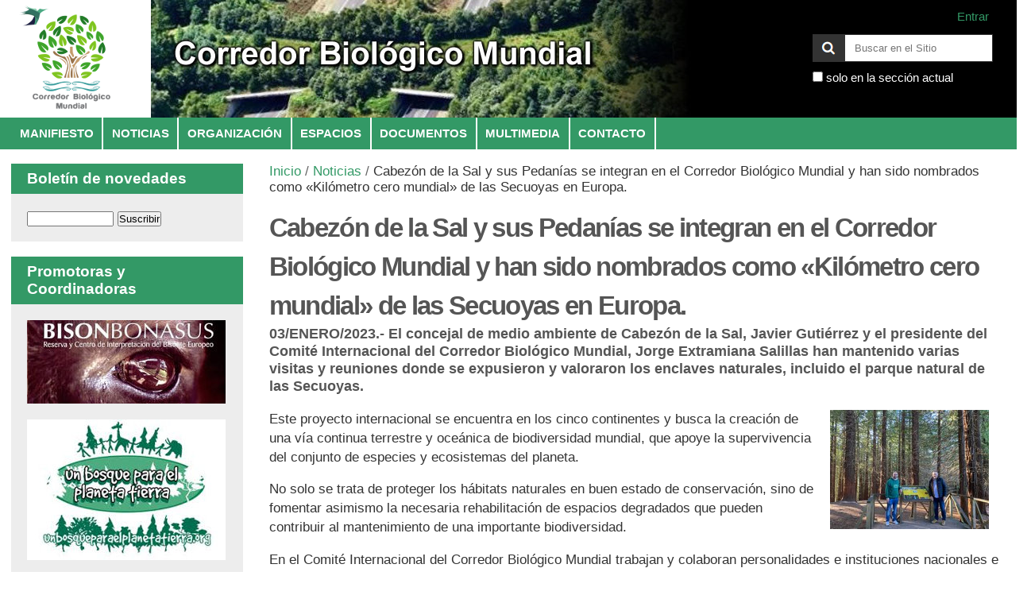

--- FILE ---
content_type: text/html;charset=utf-8
request_url: https://corredorbiologicomundial.org/noticias/cabezon-de-la-sal-y-sus-pedanias-se-integran-en-el-corredor-biologico-mundial-y-han-sido-nombrados-como-kilometro-cero-mundial-de-las-secuoyas-en-europa
body_size: 7115
content:

<!DOCTYPE html>

<html xmlns="http://www.w3.org/1999/xhtml" lang="es">

    
    
    
    
    


<head>
    <meta http-equiv="Content-Type" content="text/html; charset=utf-8" />

    
        <base href="https://corredorbiologicomundial.org/noticias/cabezon-de-la-sal-y-sus-pedanias-se-integran-en-el-corredor-biologico-mundial-y-han-sido-nombrados-como-kilometro-cero-mundial-de-las-secuoyas-en-europa" /><!--[if lt IE 7]></base><![endif]-->
    

    
        <meta content="03/ENERO/2023.- El concejal de medio ambiente de Cabezón de la Sal, Javier Gutiérrez y el presidente del Comité Internacional del Corredor Biológico Mundial, Jorge Extramiana Salillas han mantenido varias visitas y reuniones donde se expusieron y valoraron los enclaves naturales, incluido el parque natural de las Secuoyas.
" name="DC.description" /><meta content="03/ENERO/2023.- El concejal de medio ambiente de Cabezón de la Sal, Javier Gutiérrez y el presidente del Comité Internacional del Corredor Biológico Mundial, Jorge Extramiana Salillas han mantenido varias visitas y reuniones donde se expusieron y valoraron los enclaves naturales, incluido el parque natural de las Secuoyas.
" name="description" /><meta content="text/html" name="DC.format" /><meta content="Noticia" name="DC.type" /><meta content="2023/01/03 - 2028/01/03" name="DC.date.valid_range" /><meta content="2023-01-03T18:53:04+01:00" name="DC.date.modified" /><meta content="2023-01-03T18:52:56+01:00" name="DC.date.created" /><meta
    content="es" name="DC.language" />

  
    <link rel="stylesheet" type="text/css" media="screen" href="https://corredorbiologicomundial.org/portal_css/Sunburst%20Theme/reset-cachekey-2106e74778b5202303f1994987e4d0b6.css" />
    <link rel="stylesheet" type="text/css" href="https://corredorbiologicomundial.org/portal_css/Sunburst%20Theme/base-cachekey-564ebbf90564dcd4e0fbd46c97250e57.css" />
    <style type="text/css" media="screen">@import url(https://corredorbiologicomundial.org/portal_css/Sunburst%20Theme/resourceplone.app.jquerytools.dateinput-cachekey-a952f659b69d5ae72bee501539178887.css);</style>
        <!--[if lt IE 8]>    
    
    <link rel="stylesheet" type="text/css" media="screen" href="https://corredorbiologicomundial.org/portal_css/Sunburst%20Theme/IEFixes-cachekey-d546054864e6173bf5909de79dfde42a.css" />
        <![endif]-->
    
    <style type="text/css" media="screen">@import url(https://corredorbiologicomundial.org/portal_css/Sunburst%20Theme/resourcecarousel-cachekey-9c80abeffc57f55adb84ebc31f9b26ed.css);</style>
    <link rel="stylesheet" type="text/css" media="screen" href="https://corredorbiologicomundial.org/portal_css/Sunburst%20Theme/resourcewildcard-mediacomponentsmediaelementbuildmediaelementplayer-cachekey-09a9fc505cc386a338cab455c8c752e5.css" />
    <style type="text/css" media="screen">@import url(https://corredorbiologicomundial.org/portal_css/Sunburst%20Theme/resourceplonetruegallery-portlet-cachekey-ac928b86a521ac2acd7fda40566c8bfb.css);</style>
    <link rel="stylesheet" type="text/css" href="https://corredorbiologicomundial.org/portal_css/Sunburst%20Theme/resourcecollective.js.fullcalendarfullcalendar-cachekey-e20ed7e35d5baaaf9ca5dfdbb84c2686.css" />
    <style type="text/css">@import url(https://corredorbiologicomundial.org/portal_css/Sunburst%20Theme/solgema_contextualcontentmenu-cachekey-7ddd8494e3b84073d90236b43c4112b6.css);</style>
    <link rel="stylesheet" type="text/css" media="screen" href="https://corredorbiologicomundial.org/portal_css/Sunburst%20Theme/resourceplone.formwidget.autocompletejquery.autocomplete-cachekey-734f883050a0422633190155e960e696.css" />
    <link rel="stylesheet" type="text/css" media="all" href="https://corredorbiologicomundial.org/portal_css/Sunburst%20Theme/ploneCustom-cachekey-bb7eff6f0eef0faf9111b58c202b73f2.css" />

  
  
    <script type="text/javascript" src="https://corredorbiologicomundial.org/portal_javascripts/Sunburst%20Theme/resourceplone.app.jquery-cachekey-60271aeacb9bdbc0bb6a650261047a61.js"></script>
    <script type="text/javascript" src="https://corredorbiologicomundial.org/portal_javascripts/Sunburst%20Theme/resourcecarousel-cachekey-e4500934df278cefcbc0433081f5bccf.js"></script>
    <script type="text/javascript" src="https://corredorbiologicomundial.org/portal_javascripts/Sunburst%20Theme/resourcewildcard-mediaintegration-p4-cachekey-e0e52e2dc3a105b0f4f40499e21c3027.js"></script>
    <script type="text/javascript" src="https://corredorbiologicomundial.org/portal_javascripts/Sunburst%20Theme/resourcedropdown-menu-cachekey-cd49347794cbdf157e8920ed48a32090.js"></script>
    <script type="text/javascript" src="https://corredorbiologicomundial.org/portal_javascripts/Sunburst%20Theme/resourcecollective.js.colorpicker.jseye-cachekey-4639693f7abfb629a03cf6ba015bf372.js"></script>
    <script type="text/javascript" src="https://corredorbiologicomundial.org/portal_javascripts/Sunburst%20Theme/resourceplone.formwidget.autocompletejquery.autocomplete.min-cachekey-4dc30cd30a66b5f2434705a6ff7314a4.js"></script>


<title>Cabezón de la Sal y sus Pedanías se integran en el Corredor Biológico Mundial y han sido nombrados como «Kilómetro cero mundial» de las Secuoyas en Europa. &mdash; Corredor Biológico Mundial</title>
        
    <link rel="canonical" href="https://corredorbiologicomundial.org/noticias/cabezon-de-la-sal-y-sus-pedanias-se-integran-en-el-corredor-biologico-mundial-y-han-sido-nombrados-como-kilometro-cero-mundial-de-las-secuoyas-en-europa" />

    <link rel="shortcut icon" type="image/x-icon" href="https://corredorbiologicomundial.org/favicon.ico" />
    <link rel="apple-touch-icon" href="https://corredorbiologicomundial.org/touch_icon.png" />


<script type="text/javascript">
        jQuery(function($){
            if (typeof($.datepicker) != "undefined"){
              $.datepicker.setDefaults(
                jQuery.extend($.datepicker.regional['es'],
                {dateFormat: 'dd/mm/yy'}));
            }
        });
        </script>




    <link rel="search" href="https://corredorbiologicomundial.org/@@search" title="Buscar en este sitio" />



        
        
        
        
        

        <meta name="viewport" content="width=device-width, initial-scale=0.6666, maximum-scale=1.0, minimum-scale=0.6666" />
        <meta name="generator" content="Plone - http://plone.org" />
    
</head>

<body class="template-newsitem_view portaltype-news-item site-corredorbiologicomundial.org section-noticias subsection-cabezon-de-la-sal-y-sus-pedanias-se-integran-en-el-corredor-biologico-mundial-y-han-sido-nombrados-como-kilometro-cero-mundial-de-las-secuoyas-en-europa userrole-anonymous" dir="ltr">

<div id="visual-portal-wrapper">

        <div id="portal-top" class="row">
<div class="cell width-full position-0">
            <div id="portal-header">
    <p class="hiddenStructure">
  <a accesskey="2" href="https://corredorbiologicomundial.org/noticias/cabezon-de-la-sal-y-sus-pedanias-se-integran-en-el-corredor-biologico-mundial-y-han-sido-nombrados-como-kilometro-cero-mundial-de-las-secuoyas-en-europa#content">Cambiar a contenido.</a> |

  <a accesskey="6" href="https://corredorbiologicomundial.org/noticias/cabezon-de-la-sal-y-sus-pedanias-se-integran-en-el-corredor-biologico-mundial-y-han-sido-nombrados-como-kilometro-cero-mundial-de-las-secuoyas-en-europa#portal-globalnav">Saltar a navegación</a>
</p>

<div id="portal-personaltools-wrapper">

<p class="hiddenStructure">Herramientas Personales</p>



<ul class="actionMenu deactivated" id="portal-personaltools">
  <li id="anon-personalbar">
    
        <a href="https://corredorbiologicomundial.org/login" id="personaltools-login">Entrar</a>
    
  </li>
</ul>

</div>



<div id="portal-searchbox">

    <form id="searchGadget_form" action="https://corredorbiologicomundial.org/@@search">

        <div class="LSBox">
        <label class="hiddenStructure" for="searchGadget">Buscar</label>

        <input name="SearchableText" type="text" size="18" title="Buscar en el Sitio" placeholder="Buscar en el Sitio" accesskey="4" class="searchField" id="searchGadget" />

        <input class="searchButton" type="submit" value="Buscar" />

        <div class="searchSection">
            <input id="searchbox_currentfolder_only" class="noborder" type="checkbox" name="path" value="/sitio_corredorbiologicomundial_org/corredorbiologicomundial.org/noticias" />
            <label for="searchbox_currentfolder_only" style="cursor: pointer">solo en la sección actual</label>
        </div>

        <div class="LSResult" id="LSResult"><div class="LSShadow" id="LSShadow"></div></div>
        </div>
    </form>

    <div id="portal-advanced-search" class="hiddenStructure">
        <a href="https://corredorbiologicomundial.org/@@search" accesskey="5">Búsqueda Avanzada…</a>
    </div>

</div>

<a id="portal-logo" title="Corredor Biológico Mundial" accesskey="1" href="https://corredorbiologicomundial.org">
    <img src="https://corredorbiologicomundial.org/logo.png" alt="Corredor Biológico Mundial" title="Corredor Biológico Mundial" height="147" width="147" /></a>


    <h5 class="hiddenStructure">Navegación</h5>

    <ul id="portal-globalnav"><li id="portaltab-manifiesto" class="plain"><a href="https://corredorbiologicomundial.org/manifiesto" class="plain" title="Para un Corredor Biológico Mundial">Manifiesto</a></li><li id="portaltab-noticias" class="selected"><a href="https://corredorbiologicomundial.org/noticias" class="plain" title="Últimas novedades">Noticias</a></li><li id="portaltab-comite-internacional" class="plain"><a href="https://corredorbiologicomundial.org/comite-internacional" class="plain" title="Comité, Apoyos y Comisiones
">Organización</a>
                <ul class="submenu">
                    <li>

    

        <a href="https://corredorbiologicomundial.org/comite-internacional/miembros" class="state-published" title="Miembros que componen el Comité Internacional


">
            
            Miembros
        </a>

        
    
</li>


<li>

    

        <a href="https://corredorbiologicomundial.org/comite-internacional/apoyos" class="state-published" title="Entidades que apoyan el Corredor Biológico Mundial">
            
            Apoyos
        </a>

        
    
</li>
                </ul>
            </li><li id="portaltab-espacios" class="plain"><a href="https://corredorbiologicomundial.org/espacios" class="plain" title="A través de estos mapas se podrán localizar los espacios protegidos, según su grado de protección">Espacios</a>
                <ul class="submenu">
                    <li>

    

        <a href="https://www.miteco.gob.es/es/biodiversidad/servicios/banco-datos-naturaleza/EspaciosWeb.aspx" class="state-published" title="Acceso a la página que tiene el Ministerio para la Transición Ecológica en la que se definen los espacios protegidos de España, clasificados de varias formas.">
            
            España
        </a>

        
    
</li>


<li>

    

        <a href="https://visor.gva.es/visor/?idioma=es" class="state-published" title="">
            
            Comunidad Valenciana
        </a>

        
    
</li>


<li>

    

        <a href="https://visor.grafcan.es/visorweb/" class="state-published" title="">
            
            Canarias
        </a>

        
    
</li>
                </ul>
            </li><li id="portaltab-documentos" class="plain"><a href="https://corredorbiologicomundial.org/documentos" class="plain" title="">Documentos</a></li><li id="portaltab-multimedia" class="plain"><a href="https://corredorbiologicomundial.org/multimedia" class="plain" title="Vídeos y fotografías">Multimedia</a>
                <ul class="submenu">
                    <li>

    

        <a href="https://corredorbiologicomundial.org/multimedia/videos" class="state-published" title="Vídeos del Corredor Biológico Mundial">
            
            Vídeos
        </a>

        
    
</li>
                </ul>
            </li><li id="portaltab-contacto" class="plain"><a href="https://corredorbiologicomundial.org/contacto" class="plain" title="Formulario web">Contacto</a></li></ul>


</div>

</div>
        </div>
    <div id="portal-columns" class="row">

        <div id="portal-column-content" class="cell width-3:4 position-1:4">

            <div id="viewlet-above-content">
<div id="portal-breadcrumbs">

    <span id="breadcrumbs-you-are-here">Usted está aquí:</span>
    <span id="breadcrumbs-home">
        <a href="https://corredorbiologicomundial.org">Inicio</a>
        <span class="breadcrumbSeparator">
            /
            
        </span>
    </span>
    <span id="breadcrumbs-1" dir="ltr">
        
            <a href="https://corredorbiologicomundial.org/noticias">Noticias</a>
            <span class="breadcrumbSeparator">
                /
                
            </span>
            
         
    </span>
    <span id="breadcrumbs-2" dir="ltr">
        
            
            
            <span id="breadcrumbs-current">Cabezón de la Sal y sus Pedanías se integran en el Corredor Biológico Mundial y han sido nombrados como «Kilómetro cero mundial» de las Secuoyas en Europa.</span>
         
    </span>

</div>
</div>

            
                <div class="">

                    

                    

    <dl class="portalMessage info" id="kssPortalMessage" style="display:none">
        <dt>Info</dt>
        <dd></dd>
    </dl>



                    
                        <div id="content">

                            

                            

                             <div id="viewlet-above-content-title"></div>
                             
                                 
                                 
            
                <h1 id="parent-fieldname-title" class="documentFirstHeading">
                    Cabezón de la Sal y sus Pedanías se integran en el Corredor Biológico Mundial y han sido nombrados como «Kilómetro cero mundial» de las Secuoyas en Europa.
                </h1>
            
            
        
                             
                             <div id="viewlet-below-content-title">
</div>

                             
                                 
                                 
            
                <div id="parent-fieldname-description" class="documentDescription">
                   03/ENERO/2023.- El concejal de medio ambiente de Cabezón de la Sal, Javier Gutiérrez y el presidente del Comité Internacional del Corredor Biológico Mundial, Jorge Extramiana Salillas han mantenido varias visitas y reuniones donde se expusieron y valoraron los enclaves naturales, incluido el parque natural de las Secuoyas.

                </div>
            
            
        
                             

                             <div id="viewlet-above-content-body">

</div>
                             <div id="content-core">
                                 
    

        <div class="newsImageContainer">
            <a href="https://corredorbiologicomundial.org/noticias/cabezon-de-la-sal-y-sus-pedanias-se-integran-en-el-corredor-biologico-mundial-y-han-sido-nombrados-como-kilometro-cero-mundial-de-las-secuoyas-en-europa/image/image_view_fullscreen" id="parent-fieldname-image">
               <img src="https://corredorbiologicomundial.org/noticias/cabezon-de-la-sal-y-sus-pedanias-se-integran-en-el-corredor-biologico-mundial-y-han-sido-nombrados-como-kilometro-cero-mundial-de-las-secuoyas-en-europa/image_mini" alt="Cabezón de la Sal y sus Pedanías se integran en el Corredor Biológico Mundial y han sido nombrados como «Kilómetro cero mundial» de las Secuoyas en Europa." title="" height="150" width="200" class="newsImage" />
            </a>
            
        </div>

        

        <div id="parent-fieldname-text" class="plain">
            <p><span>Este proyecto internacional se encuentra en los cinco continentes y busca la creación de una vía continua terrestre y oceánica de biodiversidad mundial, que apoye la supervivencia del conjunto de especies y ecosistemas del planeta.</span></p>
<p>No solo se trata de proteger los hábitats naturales en buen estado de conservación, sino de fomentar asimismo la necesaria rehabilitación de espacios degradados que pueden contribuir al mantenimiento de una importante biodiversidad.</p>
<p><span>En el Comité Internacional del Corredor Biológico Mundial trabajan y colaboran personalidades e instituciones nacionales e internacionales como los premios Global 500 de Naciones Unidas, la doctora Birute Galdikas y Joaquín Araujo, además de los premios Princesa de Asturias Eudald Carbonell, José María Bermúdez de Castro o la oceanógrafa Sylvia Earle, Max Bello, campeón de los océanos COP25 y COP26, así como Odile Rodríguez de la Fuente, hija del famoso Ecologista Félix Rodríguez de la Fuente, Fernando Valladares cientifico del CSIC.</span></p>
<p>También cuenta con varias universidades como el IUSA Instituto Universitario de Sanidad Animal y Seguridad Alimentaria de la Universidad de Las Palmas de Gran Canaria, el Instituto Universitario CIBIO (Centro Iberoamericano de la Biodiversidad) de la Universidad de Alicante, (BIOECOMAC) Biodiversidad, Ecología Marina y Conservación de la Universidad de La Laguna Tenerife, TaCoBi (Taxonomía y Conservación de la Biodiversidad) Grupo de Investigación Consolidado de la Universidad de León, e instituciones internacionales como Proyecto Gran Simio, Fernando González Sitges zoólogo, Fundación Internacional del Orangután, Fundación Philippe Cousteau, Reserva de Bisonte Europeo de San Cebrián de Muda, la ONG Un bosque para el planeta tierra, Fundación Novia Salcedo del (ECOSOC), incluyendo también ciudades, municipios o reservas de la Biosfera, museos internacionales o ex diplomáticos de varios países.</p>
<p>Algunos de los Kilómetros cero mundiales del corredor biológico mundial:</p>
<p>•<span> </span>En los océanos, el santuario de ballenas entre la Gomera y Tenerife.</p>
<p>•<span> </span>Del corredor y donde empieza todo, los Yacimientos arqueológicos de Atapuerca (Burgos).</p>
<p>•<span> </span>Del Océano Pacifico – Isla de Pascua, ya que los Ma´u Henua el pueblo indígena Rapa Nui son miembros del comité internacional del corredor biológico mundial.</p>
<p>•<span> </span>De Asia, Camp Leakey centro de rescate de Orangutanes de Dra. Birute Mary Galdikas, Copresidenta de honor del corredor biológico mundial.</p>
<p>•<span> </span>De los ZIFIOS – Isla del Hierro y su Reserva de biosfera ambas dentro del corredor biológico mundial.</p>
<p>•<span> </span>Del Mediterráneo, ciudad de Ibi y Universidad de Alicante.</p>
<p>•<span> </span>De la Flora Vascular La Reserva de la Biosfera del Macizo de Anaga (Tenerife)</p>
<p>•<span> </span>La Reserva de la Biosfera de El Hierro (Canarias) es la oficina internacional para el corredor en los océanos y la Reserva de Bisonte Europeo de San Cebrián de Muda (Palencia) es la Oficina internacional del corredor biológico mundial, en el Instituto Universitario CIBIO (Centro Iberoamericano de la Biodiversidad) de la Universidad de Alicante se encuentra su Oficina para el Mediterráneo.</p>
<p> </p>
<p>LINK NOTICIA:</p>
<p><a href="https://www.cabezondelasal.net/2023/01/02/cabezon-de-la-sal-y-sus-pedanias-se-integran-en-el-corredor-biologico-mundial-y-han-sido-nombrados-como-kilometro-cero-mundial-de-las-secuoyas-en-europa/">www.cabezondelasal.net</a></p>
<p> </p>
        </div>
    

                             </div>
                             <div id="viewlet-below-content-body">



    <div class="visualClear"><!-- --></div>

    <div class="documentActions">
        

        

    </div>

</div>

                            
                        </div>
                    

                    
                </div>
            

            <div id="viewlet-below-content">





</div>
        </div>

        
        <div id="portal-column-one" class="cell width-1:4 position-0">
            
                
<div class="portletWrapper" data-portlethash="[base64]" id="[base64]"><dl class="portlet portlet${portlet_type_name}">

    <dt class="portletHeader">
        <span class="portletTopLeft"></span>
        <span>
           Boletín de novedades
        </span>
        <span class="portletTopRight"></span>
    </dt>

    <dd class="portletItem odd">
      <form method="POST" action="https://listas.estalista.es/cgi-bin/mailman/subscribe/cbm" target="blank">
        <label for="email"></label>
        <input type="Text" id="email" name="email" size="15" value="">
        <label for="enviar"></label>
        <input type="Submit" id="enviar" name="email-button" value="Suscribir">
      </form>
    </dd>

</dl></div>

<div class="portletWrapper" data-portlethash="[base64]" id="[base64]">
<dl class="portlet portletStaticText portlet-static-promotoras-y-coordinadoras">

    <dt class="portletHeader">
        <span class="portletTopLeft"></span>
        <span>
           Promotoras y Coordinadoras
        </span>
        <span class="portletTopRight"></span>
    </dt>

    <dd class="portletItem odd">
        <p><a class="external-link" href="https://bisonbonasus.com/" target="_blank" title="Bison Bonasus"><img src="https://corredorbiologicomundial.org/multimedia/imagenes/logos/bisontes.jpg" alt="Bison Bonasus" class="image-inline" title="Bison Bonasus" /></a></p>
<p><a class="external-link" href="https://unbosqueparaelplanetatierra.org/" target="_blank" title="Un bosque para el planeta Tierra"><img src="https://corredorbiologicomundial.org/multimedia/imagenes/logos/bosqueplaneta.jpg" alt="Un bosque para el planeta Tierra" class="image-inline" title="Un bosque para el planeta Tierra" /></a></p>
<p><a class="external-link" href="https://proyectogransimio.org/" target="_blank" title="Proyecto Gran Simio"><img src="https://corredorbiologicomundial.org/multimedia/imagenes/logos/gransimio.jpg" alt="Proyecto Gran Simio" class="image-inline" title="Proyecto Gran Simio" /></a></p>
<p><a class="external-link" href="https://orangutan.org/" target="_blank" title="Orangutan Foundation International"><img src="https://corredorbiologicomundial.org/multimedia/imagenes/logos/orangutan.png" alt="Orangutan Foundation Internacional" class="image-inline" title="Orangutan Foundation Internacional" /></a></p>
        
            <span class="portletBottomLeft"></span>
            <span class="portletBottomRight"></span>
        
    </dd>
    
    

</dl>
</div>

<div class="portletWrapper" data-portlethash="[base64]" id="[base64]"><div class="portletStaticText portlet-static-1000-arboles"><p style="text-align: center; "><a class="external-link" href="https://youtu.be/vpg00ekis7s" target="_self" title=""><img src="https://corredorbiologicomundial.org/multimedia/imagenes/logos/1000-arboles" alt="1000 arboles" class="image-inline" title="1000 arboles" /></a></p></div>

</div>




            
        </div>

        
        
    </div>


    <div id="portal-footer-wrapper" class="row">
        <div class="cell width-full position-0">
            <div class="row">
    <div class="cell width-full position-0">

        <div id="portal-footer" style="text-align:center;">
            <p>
          <a href="https://acentoweb.com/es/ofertas-plone" title="Diseño web y Hosting Plone (Ofertas)">
            Hecho con Plone</a><span class="separador"> | </span>

          <a href="http://www.gnu.org/copyleft/gpl.html" title="Licencia de Software Libre GNU GPL">
            Licencia GNU GPL</a><span class="separador"> | </span>

          <!-- <a href="http://validator.w3.org/check/referer"
             title="This site is valid XHTML."
             i18n:attributes="title title_valid_xhtml;"
             i18n:translate="label_xhtml">
            XHTML Válido</a><span class=separador> | </span>

          <a href="http://jigsaw.w3.org/css-validator/check/referer&amp;warning=no&amp;profile=css3&amp;usermedium=all"
             title="This site was built with valid CSS."
             i18n:attributes="title title_built_with_css;"
             i18n:translate="label_css">
            CSS Válido</a><span class=separador> | </span>

          <a href="http://www.w3.org/WAI/WCAG1AA-Conformance"
             title="This site conforms to the W3C-WAI Web Content Accessibility Guidelines."
             i18n:attributes="title title_wcag_conformance;"
             i18n:translate="label_wcag">
            Accesibilidad WCAG</a><span class=separador> | </span>-->

          <a href="https://acentoweb.com" title="Diseño web, Software Libre e Internet. Dominios, alojamiento web, CMS Plone y otros, blogs, tiendas electrónicas, ERP, CRM, SSL, LSSI, LOPD, etc.. Huelva, Andalucía y resto de España.">
            Empresa de diseño web</a>

            </p>
        </div>

    </div>
</div>
<div id="portal-colophon">

<div class="colophonWrapper">
      <ul>
        <li><a href="/" title="Corredor Biológico Mundial"><img src="/logo.png" title="Corredor Biológico Mundial" alt="Corredor Biológico Mundial" /></a></li>
      </ul>
<div>
<a class="external-link" href="https://bisonbonasus.com/" target="_blank" title="Bison Bonasus"><img class="image-inline" src="resolveuid/4149582afb7b40008b021ff1ad7b2fe6/@@images/image/tile" /></a> 
<a class="external-link" href="https://unbosqueparaelplanetatierra.org/" target="_blank" title="Un bosque para el planeta Tierra"><img class="image-inline" src="resolveuid/1e2fcaaede1c453da6d63205b1eca3c8/@@images/image/tile" /></a> 
<a class="external-link" href="https://proyectogransimio.org/" target="_blank" title="Proyecto Gran Simio"><img class="image-inline" src="resolveuid/96b7cc71686d4ff8a8c2894ad45dff4c/@@images/image/tile" /></a> 
<a class="external-link" href="https://orangutan.org/" target="_blank" title="Orangutan Foundation International"><img class="image-inline" src="resolveuid/39a578ed372f4975a1a5c123d5816206/@@images/image/tile" /></a>
</div>
</div>
</div>
<ul id="portal-siteactions">

    <li id="siteaction-sitemap"><a href="https://corredorbiologicomundial.org/sitemap" accesskey="3" title="Mapa del Sitio">Mapa del Sitio</a></li>
    <li id="siteaction-accessibility"><a href="https://corredorbiologicomundial.org/accessibility-info" accesskey="0" title="Accesibilidad">Accesibilidad</a></li>
    <li id="siteaction-contact"><a href="https://corredorbiologicomundial.org/contact-info" accesskey="9" title="Contacto">Contacto</a></li>
</ul>


        </div>
    </div>



</div>
</body>
</html>





--- FILE ---
content_type: text/css;charset=utf-8
request_url: https://corredorbiologicomundial.org/portal_css/Sunburst%20Theme/resourcewildcard-mediacomponentsmediaelementbuildmediaelementplayer-cachekey-09a9fc505cc386a338cab455c8c752e5.css
body_size: 3514
content:

/* - ++resource++wildcard-media/components/mediaelement/build/mediaelementplayer.css - */
@media screen {
/* https://corredorbiologicomundial.org/portal_css/++resource++wildcard-media/components/mediaelement/build/mediaelementplayer.css?original=1 */
.mejs-offscreen{
/* */
position: absolute !important;
top: -10000px;
left: -10000px;
overflow: hidden;
width: 1px;
height: 1px;
}
.mejs-container {
position: relative;
background: #000;
font-family: Helvetica, Arial;
text-align: left;
vertical-align: top;
text-indent: 0;
}
.mejs-container:focus {
outline: none;
}
.me-plugin {
position: absolute;
}
.mejs-embed, .mejs-embed body {
width: 100%;
height: 100%;
margin: 0;
padding: 0;
background: #000;
overflow: hidden;
}
.mejs-fullscreen {
/* */
overflow: hidden !important;
}
.mejs-container-fullscreen {
position: fixed;
left: 0;
top: 0;
right: 0;
bottom: 0;
overflow: hidden;
z-index: 1000;
}
.mejs-container-fullscreen .mejs-mediaelement,
.mejs-container-fullscreen video {
width: 100%;
height: 100%;
}
.mejs-clear {
clear: both;
}
/* */
.mejs-background {
position: absolute;
top: 0;
left: 0;
}
.mejs-mediaelement {
position: absolute;
top: 0;
left: 0;
width: 100%;
height: 100%;
}
.mejs-poster {
position: absolute;
top: 0;
left: 0;
background-size: contain ;
background-position: 50% 50% ;
background-repeat: no-repeat ;
}
:root .mejs-poster img {
display: none ;
}
.mejs-poster img {
border: 0;
padding: 0;
border: 0;
}
.mejs-overlay {
position: absolute;
top: 0;
left: 0;
}
.mejs-overlay-play {
cursor: pointer;
}
.mejs-overlay-button {
position: absolute;
top: 50%;
left: 50%;
width: 100px;
height: 100px;
margin: -50px 0 0 -50px;
background: url(/++resource++wildcard-media/components/mediaelement/build/bigplay.svg) no-repeat;
}
.no-svg .mejs-overlay-button {
background-image: url(/++resource++wildcard-media/components/mediaelement/build/bigplay.png);
}
.mejs-overlay:hover .mejs-overlay-button {
background-position: 0 -100px ;
}
.mejs-overlay-loading {
position: absolute;
top: 50%;
left: 50%;
width: 80px;
height: 80px;
margin: -40px 0 0 -40px;
background: #333;
background: url(/++resource++wildcard-media/components/mediaelement/build/background.png);
background: rgba(0, 0, 0, 0.9);
background: -webkit-gradient(linear, 0% 0%, 0% 100%, from(rgba(50,50,50,0.9)), to(rgba(0,0,0,0.9)));
background: -webkit-linear-gradient(top, rgba(50,50,50,0.9), rgba(0,0,0,0.9));
background: -moz-linear-gradient(top, rgba(50,50,50,0.9), rgba(0,0,0,0.9));
background: -o-linear-gradient(top, rgba(50,50,50,0.9), rgba(0,0,0,0.9));
background: -ms-linear-gradient(top, rgba(50,50,50,0.9), rgba(0,0,0,0.9));
background: linear-gradient(rgba(50,50,50,0.9), rgba(0,0,0,0.9));
}
.mejs-overlay-loading span {
display: block;
width: 80px;
height: 80px;
background: transparent url(/++resource++wildcard-media/components/mediaelement/build/loading.gif) 50% 50% no-repeat;
}
/* */
/* */
.mejs-container .mejs-controls {
position: absolute;
list-style-type: none;
margin: 0;
padding: 0;
bottom: 0;
left: 0;
background: url(/++resource++wildcard-media/components/mediaelement/build/background.png);
background: rgba(0, 0, 0, 0.7);
background: -webkit-gradient(linear, 0% 0%, 0% 100%, from(rgba(50,50,50,0.7)), to(rgba(0,0,0,0.7)));
background: -webkit-linear-gradient(top, rgba(50,50,50,0.7), rgba(0,0,0,0.7));
background: -moz-linear-gradient(top, rgba(50,50,50,0.7), rgba(0,0,0,0.7));
background: -o-linear-gradient(top, rgba(50,50,50,0.7), rgba(0,0,0,0.7));
background: -ms-linear-gradient(top, rgba(50,50,50,0.7), rgba(0,0,0,0.7));
background: linear-gradient(rgba(50,50,50,0.7), rgba(0,0,0,0.7));
height: 30px;
width: 100%;
}
.mejs-container .mejs-controls  div {
list-style-type: none;
background-image: none;
display: block;
float: left;
margin: 0;
padding: 0;
width: 26px;
height: 26px;
font-size: 11px;
line-height: 11px;
font-family: Helvetica, Arial;
border: 0;
}
.mejs-controls .mejs-button button {
cursor: pointer;
display: block;
font-size: 0;
line-height: 0;
text-decoration: none;
margin: 7px 5px;
padding: 0;
position: absolute;
height: 16px;
width: 16px;
border: 0;
background: transparent url(/++resource++wildcard-media/components/mediaelement/build/controls.svg) no-repeat;
}
.no-svg .mejs-controls .mejs-button button {
background-image: url(/++resource++wildcard-media/components/mediaelement/build/controls.png);
}
/* */
.mejs-controls .mejs-button button:focus {
outline: dotted 1px #999;
}
/* */
/* */
.mejs-container .mejs-controls .mejs-time {
color: #fff;
display: block;
height: 17px;
width: auto;
padding: 10px 3px 0 3px ;
overflow: hidden;
text-align: center;
-moz-box-sizing: content-box;
-webkit-box-sizing: content-box;
box-sizing: content-box;
}
.mejs-container .mejs-controls .mejs-time a {
color: #fff;
font-size: 11px;
line-height: 12px;
display: block;
float: left;
margin: 1px 2px 0 0;
width: auto;
}
/* */
/* */
.mejs-controls .mejs-play button {
background-position: 0 0;
}
.mejs-controls .mejs-pause button {
background-position: 0 -16px;
}
.mejs-controls .mejs-stop button {
background-position: -112px 0;
}
/* */
/* */
.mejs-controls div.mejs-time-rail {
direction: ltr;
width: 200px;
padding-top: 5px;
}
.mejs-controls .mejs-time-rail span, .mejs-controls .mejs-time-rail a {
display: block;
position: absolute;
width: 180px;
height: 10px;
-webkit-border-radius: 2px;
-moz-border-radius: 2px;
border-radius: 2px;
cursor: pointer;
}
.mejs-controls .mejs-time-rail .mejs-time-total {
margin: 5px;
background: #333;
background: rgba(50,50,50,0.8);
background: -webkit-gradient(linear, 0% 0%, 0% 100%, from(rgba(30,30,30,0.8)), to(rgba(60,60,60,0.8)));
background: -webkit-linear-gradient(top, rgba(30,30,30,0.8), rgba(60,60,60,0.8));
background: -moz-linear-gradient(top, rgba(30,30,30,0.8), rgba(60,60,60,0.8));
background: -o-linear-gradient(top, rgba(30,30,30,0.8), rgba(60,60,60,0.8));
background: -ms-linear-gradient(top, rgba(30,30,30,0.8), rgba(60,60,60,0.8));
background: linear-gradient(rgba(30,30,30,0.8), rgba(60,60,60,0.8));
}
.mejs-controls .mejs-time-rail .mejs-time-buffering {
width: 100%;
background-image: -o-linear-gradient(-45deg, rgba(255, 255, 255, 0.15) 25%, transparent 25%, transparent 50%, rgba(255, 255, 255, 0.15) 50%, rgba(255, 255, 255, 0.15) 75%, transparent 75%, transparent);
background-image: -webkit-gradient(linear, 0 100%, 100% 0, color-stop(0.25, rgba(255, 255, 255, 0.15)), color-stop(0.25, transparent), color-stop(0.5, transparent), color-stop(0.5, rgba(255, 255, 255, 0.15)), color-stop(0.75, rgba(255, 255, 255, 0.15)), color-stop(0.75, transparent), to(transparent));
background-image: -webkit-linear-gradient(-45deg, rgba(255, 255, 255, 0.15) 25%, transparent 25%, transparent 50%, rgba(255, 255, 255, 0.15) 50%, rgba(255, 255, 255, 0.15) 75%, transparent 75%, transparent);
background-image: -moz-linear-gradient(-45deg, rgba(255, 255, 255, 0.15) 25%, transparent 25%, transparent 50%, rgba(255, 255, 255, 0.15) 50%, rgba(255, 255, 255, 0.15) 75%, transparent 75%, transparent);
background-image: -ms-linear-gradient(-45deg, rgba(255, 255, 255, 0.15) 25%, transparent 25%, transparent 50%, rgba(255, 255, 255, 0.15) 50%, rgba(255, 255, 255, 0.15) 75%, transparent 75%, transparent);
background-image: linear-gradient(-45deg, rgba(255, 255, 255, 0.15) 25%, transparent 25%, transparent 50%, rgba(255, 255, 255, 0.15) 50%, rgba(255, 255, 255, 0.15) 75%, transparent 75%, transparent);
-webkit-background-size: 15px 15px;
-moz-background-size: 15px 15px;
-o-background-size: 15px 15px;
background-size: 15px 15px;
-webkit-animation: buffering-stripes 2s linear infinite;
-moz-animation: buffering-stripes 2s linear infinite;
-ms-animation: buffering-stripes 2s linear infinite;
-o-animation: buffering-stripes 2s linear infinite;
animation: buffering-stripes 2s linear infinite;
}
@-webkit-keyframes buffering-stripes { from {background-position: 0 0;} to {background-position: 30px 0;} }
@-moz-keyframes buffering-stripes { from {background-position: 0 0;} to {background-position: 30px 0;} }
@-ms-keyframes buffering-stripes { from {background-position: 0 0;} to {background-position: 30px 0;} }
@-o-keyframes buffering-stripes { from {background-position: 0 0;} to {background-position: 30px 0;} }
@keyframes buffering-stripes { from {background-position: 0 0;} to {background-position: 30px 0;} }
.mejs-controls .mejs-time-rail .mejs-time-loaded {
background: #3caac8;
background: rgba(60,170,200,0.8);
background: -webkit-gradient(linear, 0% 0%, 0% 100%, from(rgba(44,124,145,0.8)), to(rgba(78,183,212,0.8)));
background: -webkit-linear-gradient(top, rgba(44,124,145,0.8), rgba(78,183,212,0.8));
background: -moz-linear-gradient(top, rgba(44,124,145,0.8), rgba(78,183,212,0.8));
background: -o-linear-gradient(top, rgba(44,124,145,0.8), rgba(78,183,212,0.8));
background: -ms-linear-gradient(top, rgba(44,124,145,0.8), rgba(78,183,212,0.8));
background: linear-gradient(rgba(44,124,145,0.8), rgba(78,183,212,0.8));
width: 0;
}
.mejs-controls .mejs-time-rail .mejs-time-current {
background: #fff;
background: rgba(255,255,255,0.8);
background: -webkit-gradient(linear, 0% 0%, 0% 100%, from(rgba(255,255,255,0.9)), to(rgba(200,200,200,0.8)));
background: -webkit-linear-gradient(top, rgba(255,255,255,0.9), rgba(200,200,200,0.8));
background: -moz-linear-gradient(top, rgba(255,255,255,0.9), rgba(200,200,200,0.8));
background: -o-linear-gradient(top, rgba(255,255,255,0.9), rgba(200,200,200,0.8));
background: -ms-linear-gradient(top, rgba(255,255,255,0.9), rgba(200,200,200,0.8));
background: linear-gradient(rgba(255,255,255,0.9), rgba(200,200,200,0.8));
width: 0;
}
.mejs-controls .mejs-time-rail .mejs-time-handle {
display: none;
position: absolute;
margin: 0;
width: 10px;
background: #fff;
-webkit-border-radius: 5px;
-moz-border-radius: 5px;
border-radius: 5px;
cursor: pointer;
border: solid 2px #333;
top: -2px;
text-align: center;
}
.mejs-controls .mejs-time-rail .mejs-time-float {
position: absolute;
display: none;
background: #eee;
width: 36px;
height: 17px;
border: solid 1px #333;
top: -26px;
margin-left: -18px;
text-align: center;
color: #111;
}
.mejs-controls .mejs-time-rail .mejs-time-float-current {
margin: 2px;
width: 30px;
display: block;
text-align: center;
left: 0;
}
.mejs-controls .mejs-time-rail .mejs-time-float-corner {
position: absolute;
display: block;
width: 0;
height: 0;
line-height: 0;
border: solid 5px #eee;
border-color: #eee transparent transparent transparent;
-webkit-border-radius: 0;
-moz-border-radius: 0;
border-radius: 0;
top: 15px;
left: 13px;
}
.mejs-long-video .mejs-controls .mejs-time-rail .mejs-time-float {
width: 48px;
}
.mejs-long-video .mejs-controls .mejs-time-rail .mejs-time-float-current {
width: 44px;
}
.mejs-long-video .mejs-controls .mejs-time-rail .mejs-time-float-corner {
left: 18px;
}
/* */
/* */
.mejs-controls .mejs-fullscreen-button button {
background-position: -32px 0;
}
.mejs-controls .mejs-unfullscreen button {
background-position: -32px -16px;
}
/* */
/* */
.mejs-controls .mejs-volume-button {
}
.mejs-controls .mejs-mute button {
background-position: -16px -16px;
}
.mejs-controls .mejs-unmute button {
background-position: -16px 0;
}
.mejs-controls .mejs-volume-button {
position: relative;
}
.mejs-controls .mejs-volume-button .mejs-volume-slider {
display: none;
height: 115px;
width: 25px;
background: url(/++resource++wildcard-media/components/mediaelement/build/background.png);
background: rgba(50, 50, 50, 0.7);
-webkit-border-radius: 0;
-moz-border-radius: 0;
border-radius: 0;
top: -115px;
left: 0;
z-index: 1;
position: absolute;
margin: 0;
}
.mejs-controls .mejs-volume-button:hover {
-webkit-border-radius: 0 0 4px 4px;
-moz-border-radius: 0 0 4px 4px;
border-radius: 0 0 4px 4px;
}
.mejs-controls .mejs-volume-button .mejs-volume-slider .mejs-volume-total {
position: absolute;
left: 11px;
top: 8px;
width: 2px;
height: 100px;
background: #ddd;
background: rgba(255, 255, 255, 0.5);
margin: 0;
}
.mejs-controls .mejs-volume-button .mejs-volume-slider .mejs-volume-current {
position: absolute;
left: 11px;
top: 8px;
width: 2px;
height: 100px;
background: #ddd;
background: rgba(255, 255, 255, 0.9);
margin: 0;
}
.mejs-controls .mejs-volume-button .mejs-volume-slider .mejs-volume-handle {
position: absolute;
left: 4px;
top: -3px;
width: 16px;
height: 6px;
background: #ddd;
background: rgba(255, 255, 255, 0.9);
cursor: N-resize;
-webkit-border-radius: 1px;
-moz-border-radius: 1px;
border-radius: 1px;
margin: 0;
}
/* */
.mejs-controls a.mejs-horizontal-volume-slider {
height: 26px;
width: 56px;
position: relative;
display: block;
float: left;
vertical-align: middle;
}
.mejs-controls .mejs-horizontal-volume-slider .mejs-horizontal-volume-total {
position: absolute;
left: 0;
top: 11px;
width: 50px;
height: 8px;
margin: 0;
padding: 0;
font-size: 1px;
-webkit-border-radius: 2px;
-moz-border-radius: 2px;
border-radius: 2px;
background: #333;
background: rgba(50,50,50,0.8);
background: -webkit-gradient(linear, 0% 0%, 0% 100%, from(rgba(30,30,30,0.8)), to(rgba(60,60,60,0.8)));
background: -webkit-linear-gradient(top, rgba(30,30,30,0.8), rgba(60,60,60,0.8));
background: -moz-linear-gradient(top, rgba(30,30,30,0.8), rgba(60,60,60,0.8));
background: -o-linear-gradient(top, rgba(30,30,30,0.8), rgba(60,60,60,0.8));
background: -ms-linear-gradient(top, rgba(30,30,30,0.8), rgba(60,60,60,0.8));
background: linear-gradient(rgba(30,30,30,0.8), rgba(60,60,60,0.8));
}
.mejs-controls .mejs-horizontal-volume-slider .mejs-horizontal-volume-current {
position: absolute;
left: 0;
top: 11px;
width: 50px;
height: 8px;
margin: 0;
padding: 0;
font-size: 1px;
-webkit-border-radius: 2px;
-moz-border-radius: 2px;
border-radius: 2px;
background: #fff;
background: rgba(255,255,255,0.8);
background: -webkit-gradient(linear, 0% 0%, 0% 100%, from(rgba(255,255,255,0.9)), to(rgba(200,200,200,0.8)));
background: -webkit-linear-gradient(top, rgba(255,255,255,0.9), rgba(200,200,200,0.8));
background: -moz-linear-gradient(top, rgba(255,255,255,0.9), rgba(200,200,200,0.8));
background: -o-linear-gradient(top, rgba(255,255,255,0.9), rgba(200,200,200,0.8));
background: -ms-linear-gradient(top, rgba(255,255,255,0.9), rgba(200,200,200,0.8));
background: linear-gradient(rgba(255,255,255,0.9), rgba(200,200,200,0.8));
}
.mejs-controls .mejs-horizontal-volume-slider .mejs-horizontal-volume-handle {
display: none;
}
/* */
/* */
.mejs-controls .mejs-captions-button {
position: relative;
}
.mejs-controls .mejs-captions-button button {
background-position: -48px 0;
}
.mejs-controls .mejs-captions-button .mejs-captions-selector {
visibility: hidden;
position: absolute;
bottom: 26px;
right: -51px;
width: 85px;
height: 100px;
background: url(/++resource++wildcard-media/components/mediaelement/build/background.png);
background: rgba(50,50,50,0.7);
border: solid 1px transparent;
padding: 10px 10px 0 10px;
overflow: hidden;
-webkit-border-radius: 0;
-moz-border-radius: 0;
border-radius: 0;
}
.mejs-controls .mejs-captions-button .mejs-captions-selector ul {
margin: 0;
padding: 0;
display: block;
list-style-type: none !important;
overflow: hidden;
}
.mejs-controls .mejs-captions-button .mejs-captions-selector ul li {
margin: 0 0 6px 0;
padding: 0;
list-style-type: none !important;
display: block;
color: #fff;
overflow: hidden;
}
.mejs-controls .mejs-captions-button .mejs-captions-selector ul li input {
clear: both;
float: left;
margin: 3px 3px 0 5px;
}
.mejs-controls .mejs-captions-button .mejs-captions-selector ul li label {
width: 55px;
float: left;
padding: 4px 0 0 0;
line-height: 15px;
font-family: helvetica, arial;
font-size: 10px;
}
.mejs-controls .mejs-captions-button .mejs-captions-translations {
font-size: 10px;
margin: 0 0 5px 0;
}
.mejs-chapters {
position: absolute;
top: 0;
left: 0;
-xborder-right: solid 1px #fff;
width: 10000px;
z-index: 1;
}
.mejs-chapters .mejs-chapter {
position: absolute;
float: left;
background: #222;
background: rgba(0, 0, 0, 0.7);
background: -webkit-gradient(linear, 0% 0%, 0% 100%, from(rgba(50,50,50,0.7)), to(rgba(0,0,0,0.7)));
background: -webkit-linear-gradient(top, rgba(50,50,50,0.7), rgba(0,0,0,0.7));
background: -moz-linear-gradient(top, rgba(50,50,50,0.7), rgba(0,0,0,0.7));
background: -o-linear-gradient(top, rgba(50,50,50,0.7), rgba(0,0,0,0.7));
background: -ms-linear-gradient(top, rgba(50,50,50,0.7), rgba(0,0,0,0.7));
background: linear-gradient(rgba(50,50,50,0.7), rgba(0,0,0,0.7));
filter: progid:DXImageTransform.Microsoft.Gradient(GradientType=0, startColorstr=#323232,endColorstr=#000000);
overflow: hidden;
border: 0;
}
.mejs-chapters .mejs-chapter .mejs-chapter-block {
font-size: 11px;
color: #fff;
padding: 5px;
display: block;
border-right: solid 1px #333;
border-bottom: solid 1px #333;
cursor: pointer;
}
.mejs-chapters .mejs-chapter .mejs-chapter-block-last {
border-right: none;
}
.mejs-chapters .mejs-chapter .mejs-chapter-block:hover {
background: #666;
background: rgba(102,102,102, 0.7);
background: -webkit-gradient(linear, 0% 0%, 0% 100%, from(rgba(102,102,102,0.7)), to(rgba(50,50,50,0.6)));
background: -webkit-linear-gradient(top, rgba(102,102,102,0.7), rgba(50,50,50,0.6));
background: -moz-linear-gradient(top, rgba(102,102,102,0.7), rgba(50,50,50,0.6));
background: -o-linear-gradient(top, rgba(102,102,102,0.7), rgba(50,50,50,0.6));
background: -ms-linear-gradient(top, rgba(102,102,102,0.7), rgba(50,50,50,0.6));
background: linear-gradient(rgba(102,102,102,0.7), rgba(50,50,50,0.6));
filter: progid:DXImageTransform.Microsoft.Gradient(GradientType=0, startColorstr=#666666,endColorstr=#323232);
}
.mejs-chapters .mejs-chapter .mejs-chapter-block .ch-title {
font-size: 12px;
font-weight: bold;
display: block;
white-space: nowrap;
text-overflow: ellipsis;
margin: 0 0 3px 0;
line-height: 12px;
}
.mejs-chapters .mejs-chapter .mejs-chapter-block .ch-timespan {
font-size: 12px;
line-height: 12px;
margin: 3px 0 4px 0;
display: block;
white-space: nowrap;
text-overflow: ellipsis;
}
.mejs-captions-layer {
position: absolute;
bottom: 0;
left: 0;
text-align:center;
line-height: 20px;
font-size: 16px;
color: #fff;
}
.mejs-captions-layer  a {
color: #fff;
text-decoration: underline;
}
.mejs-captions-layer[lang=ar] {
font-size: 20px;
font-weight: normal;
}
.mejs-captions-position {
position: absolute;
width: 100%;
bottom: 15px;
left: 0;
}
.mejs-captions-position-hover {
bottom: 35px;
}
.mejs-captions-text {
padding: 3px 5px;
background: url(/++resource++wildcard-media/components/mediaelement/build/background.png);
background: rgba(20, 20, 20, 0.5);
white-space: pre-wrap;
}
/* */
/* */
.me-cannotplay {
}
.me-cannotplay a {
color: #fff;
font-weight: bold;
}
.me-cannotplay span {
padding: 15px;
display: block;
}
/* */
/* */
.mejs-controls .mejs-loop-off button {
background-position: -64px -16px;
}
.mejs-controls .mejs-loop-on button {
background-position: -64px 0;
}
/* */
/* */
.mejs-controls .mejs-backlight-off button {
background-position: -80px -16px;
}
.mejs-controls .mejs-backlight-on button {
background-position: -80px 0;
}
/* */
/* */
.mejs-controls .mejs-picturecontrols-button {
background-position: -96px 0;
}
/* */
/* */
.mejs-contextmenu {
position: absolute;
width: 150px;
padding: 10px;
border-radius: 4px;
top: 0;
left: 0;
background: #fff;
border: solid 1px #999;
z-index: 1001; /* */
}
.mejs-contextmenu .mejs-contextmenu-separator {
height: 1px;
font-size: 0;
margin: 5px 6px;
background: #333;
}
.mejs-contextmenu .mejs-contextmenu-item {
font-family: Helvetica, Arial;
font-size: 12px;
padding: 4px 6px;
cursor: pointer;
color: #333;
}
.mejs-contextmenu .mejs-contextmenu-item:hover {
background: #2C7C91;
color: #fff;
}
/* */
.mejs-controls .mejs-sourcechooser-button {
position: relative;
}
.mejs-controls .mejs-sourcechooser-button button {
background-position: -128px 0;
}
.mejs-controls .mejs-sourcechooser-button .mejs-sourcechooser-selector {
visibility: hidden;
position: absolute;
bottom: 26px;
right: -10px;
width: 130px;
height: 100px;
background: url(/++resource++wildcard-media/components/mediaelement/build/background.png);
background: rgba(50,50,50,0.7);
border: solid 1px transparent;
padding: 10px;
overflow: hidden;
-webkit-border-radius: 0;
-moz-border-radius: 0;
border-radius: 0;
}
.mejs-controls .mejs-sourcechooser-button .mejs-sourcechooser-selector ul {
margin: 0;
padding: 0;
display: block;
list-style-type: none !important;
overflow: hidden;
}
.mejs-controls .mejs-sourcechooser-button .mejs-sourcechooser-selector ul li {
margin: 0 0 6px 0;
padding: 0;
list-style-type: none !important;
display: block;
color: #fff;
overflow: hidden;
}
.mejs-controls .mejs-sourcechooser-button .mejs-sourcechooser-selector ul li input {
clear: both;
float: left;
margin: 3px 3px 0 5px;
}
.mejs-controls .mejs-sourcechooser-button .mejs-sourcechooser-selector ul li label {
width: 100px;
float: left;
padding: 4px 0 0 0;
line-height: 15px;
font-family: helvetica, arial;
font-size: 10px;
}
/* */
/* */
.mejs-postroll-layer {
position: absolute;
bottom: 0;
left: 0;
width: 100%;
height: 100%;
background: url(/++resource++wildcard-media/components/mediaelement/build/background.png);
background: rgba(50,50,50,0.7);
z-index: 1000;
overflow: hidden;
}
.mejs-postroll-layer-content {
width: 100%;
height: 100%;
}
.mejs-postroll-close {
position: absolute;
right: 0;
top: 0;
background: url(/++resource++wildcard-media/components/mediaelement/build/background.png);
background: rgba(50,50,50,0.7);
color: #fff;
padding: 4px;
z-index: 100;
cursor: pointer;
}
/* */
/* */
div.mejs-speed-button {
width: 46px !important;
position: relative;
}
.mejs-controls .mejs-button.mejs-speed-button button {
background: transparent;
width: 36px;
font-size: 11px;
line-height: normal;
color: #ffffff;
}
.mejs-controls .mejs-speed-button .mejs-speed-selector {
display: none;
position: absolute;
top: -100px;
left: -10px;
width: 60px;
height: 100px;
background: url(/++resource++wildcard-media/components/mediaelement/build/background.png);
background: rgba(50, 50, 50, 0.7);
border: solid 1px transparent;
padding: 0;
overflow: hidden;
-webkit-border-radius: 0;
-moz-border-radius: 0;
border-radius: 0;
}
.mejs-controls .mejs-speed-button:hover > .mejs-speed-selector {
display: block;
}
.mejs-controls .mejs-speed-button .mejs-speed-selector ul li label.mejs-speed-selected {
color: rgba(33, 248, 248, 1);
}
.mejs-controls .mejs-speed-button .mejs-speed-selector ul {
margin: 0;
padding: 0;
display: block;
list-style-type: none !important;
overflow: hidden;
}
.mejs-controls .mejs-speed-button .mejs-speed-selector ul li {
margin: 0 0 6px 0;
padding: 0 10px;
list-style-type: none !important;
display: block;
color: #fff;
overflow: hidden;
}
.mejs-controls .mejs-speed-button .mejs-speed-selector ul li input {
clear: both;
float: left;
margin: 3px 3px 0 5px;
display: none;
}
.mejs-controls .mejs-speed-button .mejs-speed-selector ul li label {
width: 60px;
float: left;
padding: 4px 0 0 0;
line-height: 15px;
font-family: helvetica, arial;
font-size: 11.5px;
color: white;
margin-left: 5px;
cursor: pointer;
}
.mejs-controls .mejs-speed-button .mejs-speed-selector ul li:hover {
background-color: rgb(200, 200, 200) !important;
background-color: rgba(255,255,255,.4) !important;
}
/* */
/* */
.mejs-controls .mejs-button.mejs-jump-forward-button {
background: transparent url(/++resource++wildcard-media/components/mediaelement/build/jumpforward.png) no-repeat;
background-position: 3px 3px;
}
.mejs-controls .mejs-button.mejs-jump-forward-button button {
background: transparent;
font-size: 9px;
line-height: normal;
color: #ffffff;
}
/* */
/* */
.mejs-controls .mejs-button.mejs-skip-back-button {
background: transparent url(/++resource++wildcard-media/components/mediaelement/build/skipback.png) no-repeat;
background-position: 3px 3px;
}
.mejs-controls .mejs-button.mejs-skip-back-button button {
background: transparent;
font-size: 9px;
line-height: normal;
color: #ffffff;
}
/* */

}



--- FILE ---
content_type: text/css;charset=utf-8
request_url: https://corredorbiologicomundial.org/portal_css/Sunburst%20Theme/resourcecollective.js.fullcalendarfullcalendar-cachekey-e20ed7e35d5baaaf9ca5dfdbb84c2686.css
body_size: 2111
content:

/* - ++resource++collective.js.fullcalendar/fullcalendar.css - */
@media all {
/* https://corredorbiologicomundial.org/portal_css/++resource++collective.js.fullcalendar/fullcalendar.css?original=1 */
.fc {
direction: ltr;
text-align: left;
}
.fc table {
border-collapse: collapse;
border-spacing: 0;
}
html .fc,
.fc table {
font-size: 1em;
}
.fc td,
.fc th {
padding: 0;
vertical-align: top;
}
.fc-header td {
white-space: nowrap;
}
.fc-header-left {
width: 25%;
text-align: left;
}
.fc-header-center {
text-align: center;
}
.fc-header-right {
width: 25%;
text-align: right;
}
.fc-header-title {
display: inline-block;
vertical-align: top;
}
.fc-header-title h2 {
margin-top: 0;
white-space: nowrap;
}
.fc .fc-header-space {
padding-left: 10px;
}
.fc-header .fc-button {
margin-bottom: 1em;
vertical-align: top;
}
/* */
.fc-header .fc-button {
margin-right: -1px;
}
.fc-header .fc-corner-right,  /* */
.fc-header .ui-corner-right { /* */
margin-right: 0; /* */
}
/* */
.fc-header .fc-state-hover,
.fc-header .ui-state-hover {
z-index: 2;
}
.fc-header .fc-state-down {
z-index: 3;
}
.fc-header .fc-state-active,
.fc-header .ui-state-active {
z-index: 4;
}
.fc-content {
clear: both;
zoom: 1; /* */
}
.fc-view {
width: 100%;
overflow: hidden;
}
.fc-widget-header,    /* */
.fc-widget-content {  /* */
border: 1px solid #ddd;
}
.fc-state-highlight { /* */ /* */
background: #fcf8e3;
}
.fc-cell-overlay { /* */
background: #bce8f1;
opacity: .3;
filter: alpha(opacity=30); /* */
}
.fc-button {
position: relative;
display: inline-block;
padding: 0 .6em;
overflow: hidden;
height: 1.9em;
line-height: 1.9em;
white-space: nowrap;
cursor: pointer;
}
.fc-state-default { /* */
border: 1px solid;
}
.fc-state-default.fc-corner-left { /* */
border-top-left-radius: 4px;
border-bottom-left-radius: 4px;
}
.fc-state-default.fc-corner-right { /* */
border-top-right-radius: 4px;
border-bottom-right-radius: 4px;
}
.fc-text-arrow {
margin: 0 .1em;
font-size: 2em;
font-family: "Courier New", Courier, monospace;
vertical-align: baseline; /* */
}
.fc-button-prev .fc-text-arrow,
.fc-button-next .fc-text-arrow { /* */
font-weight: bold;
}
/* */
.fc-button .fc-icon-wrap {
position: relative;
float: left;
top: 50%;
}
.fc-button .ui-icon {
position: relative;
float: left;
margin-top: -50%;
*margin-top: 0;
*top: -50%;
}
.fc-state-default {
background-color: #f5f5f5;
background-image: -moz-linear-gradient(top, #ffffff, #e6e6e6);
background-image: -webkit-gradient(linear, 0 0, 0 100%, from(#ffffff), to(#e6e6e6));
background-image: -webkit-linear-gradient(top, #ffffff, #e6e6e6);
background-image: -o-linear-gradient(top, #ffffff, #e6e6e6);
background-image: linear-gradient(to bottom, #ffffff, #e6e6e6);
background-repeat: repeat-x;
border-color: #e6e6e6 #e6e6e6 #bfbfbf;
border-color: rgba(0, 0, 0, 0.1) rgba(0, 0, 0, 0.1) rgba(0, 0, 0, 0.25);
color: #333;
text-shadow: 0 1px 1px rgba(255, 255, 255, 0.75);
box-shadow: inset 0 1px 0 rgba(255, 255, 255, 0.2), 0 1px 2px rgba(0, 0, 0, 0.05);
}
.fc-state-hover,
.fc-state-down,
.fc-state-active,
.fc-state-disabled {
color: #333333;
background-color: #e6e6e6;
}
.fc-state-hover {
color: #333333;
text-decoration: none;
background-position: 0 -15px;
-webkit-transition: background-position 0.1s linear;
-moz-transition: background-position 0.1s linear;
-o-transition: background-position 0.1s linear;
transition: background-position 0.1s linear;
}
.fc-state-down,
.fc-state-active {
background-color: #cccccc;
background-image: none;
outline: 0;
box-shadow: inset 0 2px 4px rgba(0, 0, 0, 0.15), 0 1px 2px rgba(0, 0, 0, 0.05);
}
.fc-state-disabled {
cursor: default;
background-image: none;
opacity: 0.65;
filter: alpha(opacity=65);
box-shadow: none;
}
.fc-event-container > * {
z-index: 8;
}
.fc-event-container > .ui-draggable-dragging,
.fc-event-container > .ui-resizable-resizing {
z-index: 9;
}
.fc-event {
border: 1px solid #3a87ad; /* */
background-color: #3a87ad; /* */
color: #fff;               /* */
font-size: .85em;
cursor: default;
}
a.fc-event {
text-decoration: none;
}
a.fc-event,
.fc-event-draggable {
cursor: pointer;
}
.fc-rtl .fc-event {
text-align: right;
}
.fc-event-inner {
width: 100%;
height: 100%;
overflow: hidden;
}
.fc-event-time,
.fc-event-title {
padding: 0 1px;
}
.fc .ui-resizable-handle {
display: block;
position: absolute;
z-index: 99999;
overflow: hidden; /* */
font-size: 300%;  /* */
line-height: 50%; /* */
}
.fc-event-hori {
border-width: 1px 0;
margin-bottom: 1px;
}
.fc-ltr .fc-event-hori.fc-event-start,
.fc-rtl .fc-event-hori.fc-event-end {
border-left-width: 1px;
border-top-left-radius: 3px;
border-bottom-left-radius: 3px;
}
.fc-ltr .fc-event-hori.fc-event-end,
.fc-rtl .fc-event-hori.fc-event-start {
border-right-width: 1px;
border-top-right-radius: 3px;
border-bottom-right-radius: 3px;
}
/* */
.fc-event-hori .ui-resizable-e {
top: 0           !important; /* */
right: -3px      !important;
width: 7px       !important;
height: 100%     !important;
cursor: e-resize;
}
.fc-event-hori .ui-resizable-w {
top: 0           !important;
left: -3px       !important;
width: 7px       !important;
height: 100%     !important;
cursor: w-resize;
}
.fc-event-hori .ui-resizable-handle {
_padding-bottom: 14px; /* */
}
table.fc-border-separate {
border-collapse: separate;
}
.fc-border-separate th,
.fc-border-separate td {
border-width: 1px 0 0 1px;
}
.fc-border-separate th.fc-last,
.fc-border-separate td.fc-last {
border-right-width: 1px;
}
.fc-border-separate tr.fc-last th,
.fc-border-separate tr.fc-last td {
border-bottom-width: 1px;
}
.fc-border-separate tbody tr.fc-first td,
.fc-border-separate tbody tr.fc-first th {
border-top-width: 0;
}
.fc-grid th {
text-align: center;
}
.fc .fc-week-number {
width: 22px;
text-align: center;
}
.fc .fc-week-number div {
padding: 0 2px;
}
.fc-grid .fc-day-number {
float: right;
padding: 0 2px;
}
.fc-grid .fc-other-month .fc-day-number {
opacity: 0.3;
filter: alpha(opacity=30); /* */
/* */
}
.fc-grid .fc-day-content {
clear: both;
padding: 2px 2px 1px; /* */
}
/* */
.fc-grid .fc-event-time {
font-weight: bold;
}
/* */
.fc-rtl .fc-grid .fc-day-number {
float: left;
}
.fc-rtl .fc-grid .fc-event-time {
float: right;
}
.fc-agenda table {
border-collapse: separate;
}
.fc-agenda-days th {
text-align: center;
}
.fc-agenda .fc-agenda-axis {
width: 50px;
padding: 0 4px;
vertical-align: middle;
text-align: right;
white-space: nowrap;
font-weight: normal;
}
.fc-agenda .fc-week-number {
font-weight: bold;
}
.fc-agenda .fc-day-content {
padding: 2px 2px 1px;
}
/* */
.fc-agenda-days .fc-agenda-axis {
border-right-width: 1px;
}
.fc-agenda-days .fc-col0 {
border-left-width: 0;
}
/* */
.fc-agenda-allday th {
border-width: 0 1px;
}
.fc-agenda-allday .fc-day-content {
min-height: 34px; /* */
_height: 34px;
}
/* */
.fc-agenda-divider-inner {
height: 2px;
overflow: hidden;
}
.fc-widget-header .fc-agenda-divider-inner {
background: #eee;
}
/* */
.fc-agenda-slots th {
border-width: 1px 1px 0;
}
.fc-agenda-slots td {
border-width: 1px 0 0;
background: none;
}
.fc-agenda-slots td div {
height: 20px;
}
.fc-agenda-slots tr.fc-slot0 th,
.fc-agenda-slots tr.fc-slot0 td {
border-top-width: 0;
}
.fc-agenda-slots tr.fc-minor th,
.fc-agenda-slots tr.fc-minor td {
border-top-style: dotted;
}
.fc-agenda-slots tr.fc-minor th.ui-widget-header {
*border-top-style: solid; /* */
}
.fc-event-vert {
border-width: 0 1px;
}
.fc-event-vert.fc-event-start {
border-top-width: 1px;
border-top-left-radius: 3px;
border-top-right-radius: 3px;
}
.fc-event-vert.fc-event-end {
border-bottom-width: 1px;
border-bottom-left-radius: 3px;
border-bottom-right-radius: 3px;
}
.fc-event-vert .fc-event-time {
white-space: nowrap;
font-size: 10px;
}
.fc-event-vert .fc-event-inner {
position: relative;
z-index: 2;
}
.fc-event-vert .fc-event-bg { /* */
position: absolute;
z-index: 1;
top: 0;
left: 0;
width: 100%;
height: 100%;
background: #fff;
opacity: .25;
filter: alpha(opacity=25);
}
.fc .ui-draggable-dragging .fc-event-bg, /* */
.fc-select-helper .fc-event-bg {
display: none\9; /* */
}
/* */
.fc-event-vert .ui-resizable-s {
bottom: 0        !important; /* */
width: 100%      !important;
height: 8px      !important;
overflow: hidden !important;
line-height: 8px !important;
font-size: 11px  !important;
font-family: monospace;
text-align: center;
cursor: s-resize;
}
.fc-agenda .ui-resizable-resizing { /* */
_overflow: hidden;
}

}


/* - ++resource++collective.js.fullcalendar/fullcalendar.print.css - */
@media print {
/* https://corredorbiologicomundial.org/portal_css/++resource++collective.js.fullcalendar/fullcalendar.print.css?original=1 */
.fc-event {
background: #fff !important;
color: #000 !important;
}
/* */
.fc-event-bg {
display: none !important;
}
.fc-event .ui-resizable-handle {
display: none !important;
}

}



--- FILE ---
content_type: text/css;charset=utf-8
request_url: https://corredorbiologicomundial.org/portal_css/Sunburst%20Theme/ploneCustom-cachekey-bb7eff6f0eef0faf9111b58c202b73f2.css
body_size: 1845
content:

/* - ploneCustom.css - */
@media all {
/* https://corredorbiologicomundial.org/portal_css/ploneCustom.css?original=1 */
/* */
body{color:#333;overflow-x:hidden}
img{max-width:100%}
.tileImage{height:auto}
/* */
#portal-top{font-size:120%}
#portal-column-one,#portal-column-two{font-size:150%}
#portal-column-content{font-size:130%}
h1{font-size:200%}
.section-portada h1{font-size:180%}
h2,.documentDescription,#description{font-size:110%!important}
.section-portada .documentDescription{font-size:100%!important}
#portal-siteactions{font-size:120%}
#portal-footer,#portal-colophon{font-size:90%}
.block_1 .portlet,.block_2 .portlet,.block_3 .portlet{font-size:100%}
/* */
a,a:link,a:visited,dl.portlet a:link,dl.portlet a:visited,#colofon a,#content a:link,#content a:visited,#content .link-category{color:#396;text-decoration:none;border:0}
a.state-published{color:#396!important}
a:hover,#colofon a:hover{color:#1B4CA6;text-decoration:none!important}
#content a:hover,dl.portlet a:hover,#portal-siteactions a:hover{color:#1B4CA6!important;text-decoration:none}
.navTreeItem a{color:#396!important}
#portal-footer a,#portal-footer a:visited{color:#FFF;text-decoration:none}
.navTreeItem a:hover span, dd.portletItem .navTreeItem a:hover{background-color:transparent;border-color:transparent;color:#1B4CA6;text-decoration:none}
#portal-footer a:hover,a:hover.navTreeCurrentItem span{color:#FC0}
a.navTreeCurrentItem.navTreeCurrentNode{color:#FFF!important;font-weight:bold}
a:hover.navTreeCurrentItem.navTreeCurrentNode{color:#FC0!important;text-decoration:none!important}
#portal-personaltools li a,#portal-siteactions li a{padding:0 5px 3px 5px}
#portal-personaltools a{color:#396}
#portal-personaltools a:hover{color:#FFF}
#portal-personaltools dd a:hover{background-color:#1B4CA6}
.actionMenuContent{background-color:#FFF!important}
#portal-globalnav li a{min-width:1em;font-weight:bold;background-color:#396;color:#FFF!important;border:0;border-right:0.1em solid white;text-transform:uppercase;margin:0;padding:0.7em}
#portal-globalnav a:hover,#portal-globalnav li a:hover{border:none;background-color:#1B4CA6}
#portal-globalnav .selected a{background-color:#396}
#portal-globalnav .selected a:hover{background-color:#1B4CA6!important}
#content p a{border:0}
/* */
#portal-top{background:#FFF url(/cabecera.jpg) no-repeat 190px center;background-size:cover;max-height:148px}
#portal-header{padding:0}
#portal-logo{display:inline-block;margin:0}
#portal-personaltools{border:0;background-color:transparent;margin:8px 0 0 0}
#portal-personaltools dd{background-color:#EDEDED}
#portal-searchbox{margin:6px 1em 0 0}
#portal-searchbox label{color:#FFF}
#searchGadget{border:1px solid #333;height:33px;padding-left:12px;float:right}
.LSBox input.searchButton{background:#333 url('/buscar.png') no-repeat 10px 8px;color:transparent;border:1px solid #333;width:40px;height:35px;float:right}
.LSResult{z-index:10}
.searchSection{margin-top:3em}
#portal-globalnav{width:102.6%;margin:0 0 0 -2%;padding:0 0 0 2%;white-space:normal;background-color:#396}
#portal-globalnav li{display:inline-block;margin-bottom:0}
/* */
#portal-columns{margin-top:3.6em}
#portal-column-one .visualPadding,#portal-column-two .visualPadding{padding:1em}
.userrole-manager .manageInHeaderPortletsLink{margin-top:0.65em}
/* */
.portletHeader,.managedPortlet .portletHeader{font-weight:bold;background-color:#396;color:#FFF;border:none;padding:0.3em 1em}
.portlet,.portletFooter{background-color:transparent;border:none}
.portlet{border-bottom-color:#396}
.portletItem{border:none}
.navTreeCurrentItem{background-color:transparent;border-color:transparent!important}
dl.portlet ul.navTree .navTreeCurrentItem{background-color:#333}
dl.portlet dt{background-color:#396}
dl.portlet dd.portletItem,dl.portlet dd.portletFooter,dl.portletError dd{background-color:#EDEDED}
.even{background-color:#FFF}
/* */
.section-portada #portal-breadcrumbs,#breadcrumbs-you-are-here{display:none}
#portal-breadcrumbs{background-color:transparent;border-bottom-color:#1B4CA6}
h1,h2{color:#555;border-bottom-color:#1B4CA6}
h3,#content .documentDescription,#content #description{color:#555;margin-bottom:1em}
.description{font-weight:normal}
.tileItem,.item,.documentActions{border-top-color:#1B4CA6}
div.tileImage{min-width:148px!important}
#content .tileImage{float:left!important;margin:0;padding:0;border:0}
#content img.tileImage{margin:1em 0 0.5em 0}
.tileFooter,span.summary > img{display:none}
/* */
#collage a h2,#collage .description-topic{background-color:#396;color:#FFF}
#collage a h2{padding:0.5em 0.5em 0 0.5em;font-size:130%!important}
#collage .description-topic{padding:0 0.5em 0.5em 0.7em;font-size:100%!important}
/* */
.carousel{background-color:#FFF}
.carousel-banners,.carousel-banner,.carousel-image img,.carousel-image img[height]{height:480px!important}
.carousel-banners,.carousel-banner,.carousel-image img[width]{width:100%!important}
.carousel-image img {object-fit:cover}
.carousel-text{top:0;bottom:none;height:2em;text-align:center;background-color:#396;color:#FFF;font-weight:bold;font-size:90%!important}
.carousel-text a,.carousel-text a:link,.carousel-text a:visited{color:#FC0!important;text-transform:uppercase}
/* */
@media screen and (-ms-high-contrast: active), (-ms-high-contrast: none){/****/a.carousel-image img{width:100%;height:auto}}
/* */
/****/a.carousel-image img{width:100%\9;height:auto\9}
/* */
/* */
.submenu{z-index:9}
.submenu li a{background-color:#396!important}
.submenu li a:hover{background-color:#1B4CA6!important}
/* */
#portal-footer-wrapper{background-color:#FFF}
#portal-footer{position:relative;/**/background-color:#396;border:none;width:102.6%;padding:0.5em 0.5em 0.5em 2%;margin:0 0 2em -2.6%}
#portal-colophon{position:relative/**/}
#portal-colophon a{border:0!important}
@media (orientation: portrait) {
#portal-top{font-size:150%;background-image:none;max-height:none}
#portal-logo{margin-top:-0.4em}
#portal-searchbox{margin-right:10px;padding-top:11px}
#searchGadget{width:9em}
#iconos-uhu{margin:-65px 10px 0 0}
#portal-globalnav{margin-top:1em}
#collage .block_1,#collage .block_2,#collage .block_3{width:100%!important}
}
}



--- FILE ---
content_type: application/x-javascript;charset=utf-8
request_url: https://corredorbiologicomundial.org/portal_javascripts/Sunburst%20Theme/resourcewildcard-mediaintegration-p4-cachekey-e0e52e2dc3a105b0f4f40499e21c3027.js
body_size: 39952
content:

/* - ++resource++wildcard-media/integration-p4.js - */
// https://corredorbiologicomundial.org/portal_javascripts/++resource++wildcard-media/integration-p4.js?original=1
(function(){var requirejs,require,define;(function(undef){var main,req,makeMap,handlers,defined={},waiting={},config={},defining={},hasOwn=Object.prototype.hasOwnProperty,aps=[].slice,jsSuffixRegExp=/\.js$/;
function hasProp(obj,prop){return hasOwn.call(obj,prop)}
function normalize(name,baseName){var nameParts,nameSegment,mapValue,foundMap,lastIndex,foundI,foundStarMap,starI,i,j,part,baseParts=baseName&&baseName.split("/"),map=config.map,starMap=(map&&map['*'])||{};if(name&&name.charAt(0)==="."){if(baseName){name=name.split('/');lastIndex=name.length-1;if(config.nodeIdCompat&&jsSuffixRegExp.test(name[lastIndex])){name[lastIndex]=name[lastIndex].replace(jsSuffixRegExp,'')}
name=baseParts.slice(0,baseParts.length-1).concat(name);for(i=0;i<name.length;i+=1){part=name[i];if(part==="."){name.splice(i,1);i-=1} else if(part===".."){if(i===1&&(name[2]==='..'||name[0]==='..')){break} else if(i>0){name.splice(i-1,2);i-=2}}}
name=name.join("/")} else if(name.indexOf('./')===0){name=name.substring(2)}}
if((baseParts||starMap)&&map){nameParts=name.split('/');for(i=nameParts.length;i>0;i-=1){nameSegment=nameParts.slice(0,i).join("/");if(baseParts){for(j=baseParts.length;j>0;j-=1){mapValue=map[baseParts.slice(0,j).join('/')];if(mapValue){mapValue=mapValue[nameSegment];if(mapValue){foundMap=mapValue;foundI=i;break}}}}
if(foundMap){break}
if(!foundStarMap&&starMap&&starMap[nameSegment]){foundStarMap=starMap[nameSegment];starI=i}}
if(!foundMap&&foundStarMap){foundMap=foundStarMap;foundI=starI}
if(foundMap){nameParts.splice(0,foundI,foundMap);name=nameParts.join('/')}}
return name}
function makeRequire(relName,forceSync){return function(){var args=aps.call(arguments,0);if(typeof args[0]!=='string'&&args.length===1){args.push(null)}
return req.apply(undef,args.concat([relName,forceSync]))}}
function makeNormalize(relName){return function(name){return normalize(name,relName)}}
function makeLoad(depName){return function(value){defined[depName]=value}}
function callDep(name){if(hasProp(waiting,name)){var args=waiting[name];delete waiting[name];defining[name]=true;main.apply(undef,args)}
if(!hasProp(defined,name)&&!hasProp(defining,name)){throw new Error('No '+name)}
return defined[name]}
function splitPrefix(name){var prefix,index=name?name.indexOf('!'):-1;if(index>-1){prefix=name.substring(0,index);name=name.substring(index+1,name.length)}
return [prefix,name]}
makeMap=function(name,relName){var plugin,parts=splitPrefix(name),prefix=parts[0];name=parts[1];if(prefix){prefix=normalize(prefix,relName);plugin=callDep(prefix)}
if(prefix){if(plugin&&plugin.normalize){name=plugin.normalize(name,makeNormalize(relName))} else{name=normalize(name,relName)}} else{name=normalize(name,relName);parts=splitPrefix(name);prefix=parts[0];name=parts[1];if(prefix){plugin=callDep(prefix)}}
return{f:prefix?prefix+'!'+name:name,n:name,pr:prefix,p:plugin}};
function makeConfig(name){return function(){return(config&&config.config&&config.config[name])||{}}}
handlers={require: function(name){return makeRequire(name)},exports: function(name){var e=defined[name];if(typeof e!=='undefined'){return e} else{return(defined[name]={})}},module: function(name){return{id:name,uri:'',exports:defined[name],config:makeConfig(name)}}};main=function(name,deps,callback,relName){var cjsModule,depName,ret,map,i,args=[],callbackType=typeof callback,usingExports;relName=relName||name;if(callbackType==='undefined'||callbackType==='function'){deps=!deps.length&&callback.length?['require','exports','module']:deps;for(i=0;i<deps.length;i+=1){map=makeMap(deps[i],relName);depName=map.f;if(depName==="require"){args[i]=handlers.require(name)} else if(depName==="exports"){args[i]=handlers.exports(name);usingExports=true} else if(depName==="module"){cjsModule=args[i]=handlers.module(name)} else if(hasProp(defined,depName)||hasProp(waiting,depName)||hasProp(defining,depName)){args[i]=callDep(depName)} else if(map.p){map.p.load(map.n,makeRequire(relName,true),makeLoad(depName),{});args[i]=defined[depName]} else{throw new Error(name+' missing '+depName)}}
ret=callback?callback.apply(defined[name],args):undefined;if(name){if(cjsModule&&cjsModule.exports!==undef&&cjsModule.exports!==defined[name]){defined[name]=cjsModule.exports} else if(ret!==undef||!usingExports){defined[name]=ret}}} else if(name){defined[name]=callback}};requirejs=require=req=function(deps,callback,relName,forceSync,alt){if(typeof deps==="string"){if(handlers[deps]){return handlers[deps](callback)}
return callDep(makeMap(deps,callback).f)} else if(!deps.splice){config=deps;if(config.deps){req(config.deps,config.callback)}
if(!callback){return}
if(callback.splice){deps=callback;callback=relName;relName=null} else{deps=undef}}
callback=callback|| function(){};if(typeof relName==='function'){relName=forceSync;forceSync=alt}
if(forceSync){main(undef,deps,callback,relName)} else{setTimeout(function(){main(undef,deps,callback,relName)},4)}
return req};req.config=function(cfg){return req(cfg)};requirejs._defined=defined;define=function(name,deps,callback){if(typeof name!=='string'){throw new Error('See almond README: incorrect module build, no module name')}
if(!deps.splice){callback=deps;deps=[]}
if(!hasProp(defined,name)&&!hasProp(waiting,name)){waiting[name]=[name,deps,callback]}};define.amd={jQuery:true}}());define("node_modules/almond/almond.js", function(){});(function(){function n(n){function t(t,r,e,u,i,o){for(;i>=0&&o>i;i+=n){var a=u?u[i]:i;e=r(e,t[a],a,t)}return e}return function(r,e,u,i){e=b(e,i,4);var o=!k(r)&&m.keys(r),a=(o||r).length,c=n>0?0:a-1;return arguments.length<3&&(u=r[o?o[c]:c],c+=n),t(r,e,u,o,c,a)}}function t(n){return function(t,r,e){r=x(r,e);for(var u=O(t),i=n>0?0:u-1;i>=0&&u>i;i+=n)if(r(t[i],i,t))return i;return-1}}function r(n,t,r){return function(e,u,i){var o=0,a=O(e);if("number"==typeof i)n>0?o=i>=0?i:Math.max(i+a,o):a=i>=0?Math.min(i+1,a):i+a+1;else if(r&&i&&a)return i=r(e,u),e[i]===u?i:-1;if(u!==u)return i=t(l.call(e,o,a),m.isNaN),i>=0?i+o:-1;for(i=n>0?o:a-1;i>=0&&a>i;i+=n)if(e[i]===u)return i;return-1}}function e(n,t){var r=I.length,e=n.constructor,u=m.isFunction(e)&&e.prototype||a,i="constructor";for(m.has(n,i)&&!m.contains(t,i)&&t.push(i);r--;)i=I[r],i in n&&n[i]!==u[i]&&!m.contains(t,i)&&t.push(i)}var u=this,i=u._,o=Array.prototype,a=Object.prototype,c=Function.prototype,f=o.push,l=o.slice,s=a.toString,p=a.hasOwnProperty,h=Array.isArray,v=Object.keys,g=c.bind,y=Object.create,d=function(){},m=function(n){return n instanceof m?n:this instanceof m?void(this._wrapped=n):new m(n)};"undefined"!=typeof exports?("undefined"!=typeof module&&module.exports&&(exports=module.exports=m),exports._=m):u._=m,m.VERSION="1.8.3";var b=function(n,t,r){if(t===void 0)return n;switch(null==r?3:r){case 1:return function(r){return n.call(t,r)};case 2:return function(r,e){return n.call(t,r,e)};case 3:return function(r,e,u){return n.call(t,r,e,u)};case 4:return function(r,e,u,i){return n.call(t,r,e,u,i)}}return function(){return n.apply(t,arguments)}},x=function(n,t,r){return null==n?m.identity:m.isFunction(n)?b(n,t,r):m.isObject(n)?m.matcher(n):m.property(n)};m.iteratee=function(n,t){return x(n,t,1/0)};var _=function(n,t){return function(r){var e=arguments.length;if(2>e||null==r)return r;for(var u=1;e>u;u++)for(var i=arguments[u],o=n(i),a=o.length,c=0;a>c;c++){var f=o[c];t&&r[f]!==void 0||(r[f]=i[f])}return r}},j=function(n){if(!m.isObject(n))return{};if(y)return y(n);d.prototype=n;var t=new d;return d.prototype=null,t},w=function(n){return function(t){return null==t?void 0:t[n]}},A=Math.pow(2,53)-1,O=w("length"),k=function(n){var t=O(n);return"number"==typeof t&&t>=0&&A>=t};m.each=m.forEach=function(n,t,r){t=b(t,r);var e,u;if(k(n))for(e=0,u=n.length;u>e;e++)t(n[e],e,n);else{var i=m.keys(n);for(e=0,u=i.length;u>e;e++)t(n[i[e]],i[e],n)}return n},m.map=m.collect=function(n,t,r){t=x(t,r);for(var e=!k(n)&&m.keys(n),u=(e||n).length,i=Array(u),o=0;u>o;o++){var a=e?e[o]:o;i[o]=t(n[a],a,n)}return i},m.reduce=m.foldl=m.inject=n(1),m.reduceRight=m.foldr=n(-1),m.find=m.detect=function(n,t,r){var e;return e=k(n)?m.findIndex(n,t,r):m.findKey(n,t,r),e!==void 0&&e!==-1?n[e]:void 0},m.filter=m.select=function(n,t,r){var e=[];return t=x(t,r),m.each(n,function(n,r,u){t(n,r,u)&&e.push(n)}),e},m.reject=function(n,t,r){return m.filter(n,m.negate(x(t)),r)},m.every=m.all=function(n,t,r){t=x(t,r);for(var e=!k(n)&&m.keys(n),u=(e||n).length,i=0;u>i;i++){var o=e?e[i]:i;if(!t(n[o],o,n))return!1}return!0},m.some=m.any=function(n,t,r){t=x(t,r);for(var e=!k(n)&&m.keys(n),u=(e||n).length,i=0;u>i;i++){var o=e?e[i]:i;if(t(n[o],o,n))return!0}return!1},m.contains=m.includes=m.include=function(n,t,r,e){return k(n)||(n=m.values(n)),("number"!=typeof r||e)&&(r=0),m.indexOf(n,t,r)>=0},m.invoke=function(n,t){var r=l.call(arguments,2),e=m.isFunction(t);return m.map(n,function(n){var u=e?t:n[t];return null==u?u:u.apply(n,r)})},m.pluck=function(n,t){return m.map(n,m.property(t))},m.where=function(n,t){return m.filter(n,m.matcher(t))},m.findWhere=function(n,t){return m.find(n,m.matcher(t))},m.max=function(n,t,r){var e,u,i=-1/0,o=-1/0;if(null==t&&null!=n){n=k(n)?n:m.values(n);for(var a=0,c=n.length;c>a;a++)e=n[a],e>i&&(i=e)}else t=x(t,r),m.each(n,function(n,r,e){u=t(n,r,e),(u>o||u===-1/0&&i===-1/0)&&(i=n,o=u)});return i},m.min=function(n,t,r){var e,u,i=1/0,o=1/0;if(null==t&&null!=n){n=k(n)?n:m.values(n);for(var a=0,c=n.length;c>a;a++)e=n[a],i>e&&(i=e)}else t=x(t,r),m.each(n,function(n,r,e){u=t(n,r,e),(o>u||1/0===u&&1/0===i)&&(i=n,o=u)});return i},m.shuffle=function(n){for(var t,r=k(n)?n:m.values(n),e=r.length,u=Array(e),i=0;e>i;i++)t=m.random(0,i),t!==i&&(u[i]=u[t]),u[t]=r[i];return u},m.sample=function(n,t,r){return null==t||r?(k(n)||(n=m.values(n)),n[m.random(n.length-1)]):m.shuffle(n).slice(0,Math.max(0,t))},m.sortBy=function(n,t,r){return t=x(t,r),m.pluck(m.map(n,function(n,r,e){return{value:n,index:r,criteria:t(n,r,e)}}).sort(function(n,t){var r=n.criteria,e=t.criteria;if(r!==e){if(r>e||r===void 0)return 1;if(e>r||e===void 0)return-1}return n.index-t.index}),"value")};var F=function(n){return function(t,r,e){var u={};return r=x(r,e),m.each(t,function(e,i){var o=r(e,i,t);n(u,e,o)}),u}};m.groupBy=F(function(n,t,r){m.has(n,r)?n[r].push(t):n[r]=[t]}),m.indexBy=F(function(n,t,r){n[r]=t}),m.countBy=F(function(n,t,r){m.has(n,r)?n[r]++:n[r]=1}),m.toArray=function(n){return n?m.isArray(n)?l.call(n):k(n)?m.map(n,m.identity):m.values(n):[]},m.size=function(n){return null==n?0:k(n)?n.length:m.keys(n).length},m.partition=function(n,t,r){t=x(t,r);var e=[],u=[];return m.each(n,function(n,r,i){(t(n,r,i)?e:u).push(n)}),[e,u]},m.first=m.head=m.take=function(n,t,r){return null==n?void 0:null==t||r?n[0]:m.initial(n,n.length-t)},m.initial=function(n,t,r){return l.call(n,0,Math.max(0,n.length-(null==t||r?1:t)))},m.last=function(n,t,r){return null==n?void 0:null==t||r?n[n.length-1]:m.rest(n,Math.max(0,n.length-t))},m.rest=m.tail=m.drop=function(n,t,r){return l.call(n,null==t||r?1:t)},m.compact=function(n){return m.filter(n,m.identity)};var S=function(n,t,r,e){for(var u=[],i=0,o=e||0,a=O(n);a>o;o++){var c=n[o];if(k(c)&&(m.isArray(c)||m.isArguments(c))){t||(c=S(c,t,r));var f=0,l=c.length;for(u.length+=l;l>f;)u[i++]=c[f++]}else r||(u[i++]=c)}return u};m.flatten=function(n,t){return S(n,t,!1)},m.without=function(n){return m.difference(n,l.call(arguments,1))},m.uniq=m.unique=function(n,t,r,e){m.isBoolean(t)||(e=r,r=t,t=!1),null!=r&&(r=x(r,e));for(var u=[],i=[],o=0,a=O(n);a>o;o++){var c=n[o],f=r?r(c,o,n):c;t?(o&&i===f||u.push(c),i=f):r?m.contains(i,f)||(i.push(f),u.push(c)):m.contains(u,c)||u.push(c)}return u},m.union=function(){return m.uniq(S(arguments,!0,!0))},m.intersection=function(n){for(var t=[],r=arguments.length,e=0,u=O(n);u>e;e++){var i=n[e];if(!m.contains(t,i)){for(var o=1;r>o&&m.contains(arguments[o],i);o++);o===r&&t.push(i)}}return t},m.difference=function(n){var t=S(arguments,!0,!0,1);return m.filter(n,function(n){return!m.contains(t,n)})},m.zip=function(){return m.unzip(arguments)},m.unzip=function(n){for(var t=n&&m.max(n,O).length||0,r=Array(t),e=0;t>e;e++)r[e]=m.pluck(n,e);return r},m.object=function(n,t){for(var r={},e=0,u=O(n);u>e;e++)t?r[n[e]]=t[e]:r[n[e][0]]=n[e][1];return r},m.findIndex=t(1),m.findLastIndex=t(-1),m.sortedIndex=function(n,t,r,e){r=x(r,e,1);for(var u=r(t),i=0,o=O(n);o>i;){var a=Math.floor((i+o)/2);r(n[a])<u?i=a+1:o=a}return i},m.indexOf=r(1,m.findIndex,m.sortedIndex),m.lastIndexOf=r(-1,m.findLastIndex),m.range=function(n,t,r){null==t&&(t=n||0,n=0),r=r||1;for(var e=Math.max(Math.ceil((t-n)/r),0),u=Array(e),i=0;e>i;i++,n+=r)u[i]=n;return u};var E=function(n,t,r,e,u){if(!(e instanceof t))return n.apply(r,u);var i=j(n.prototype),o=n.apply(i,u);return m.isObject(o)?o:i};m.bind=function(n,t){if(g&&n.bind===g)return g.apply(n,l.call(arguments,1));if(!m.isFunction(n))throw new TypeError("Bind must be called on a function");var r=l.call(arguments,2),e=function(){return E(n,e,t,this,r.concat(l.call(arguments)))};return e},m.partial=function(n){var t=l.call(arguments,1),r=function(){for(var e=0,u=t.length,i=Array(u),o=0;u>o;o++)i[o]=t[o]===m?arguments[e++]:t[o];for(;e<arguments.length;)i.push(arguments[e++]);return E(n,r,this,this,i)};return r},m.bindAll=function(n){var t,r,e=arguments.length;if(1>=e)throw new Error("bindAll must be passed function names");for(t=1;e>t;t++)r=arguments[t],n[r]=m.bind(n[r],n);return n},m.memoize=function(n,t){var r=function(e){var u=r.cache,i=""+(t?t.apply(this,arguments):e);return m.has(u,i)||(u[i]=n.apply(this,arguments)),u[i]};return r.cache={},r},m.delay=function(n,t){var r=l.call(arguments,2);return setTimeout(function(){return n.apply(null,r)},t)},m.defer=m.partial(m.delay,m,1),m.throttle=function(n,t,r){var e,u,i,o=null,a=0;r||(r={});var c=function(){a=r.leading===!1?0:m.now(),o=null,i=n.apply(e,u),o||(e=u=null)};return function(){var f=m.now();a||r.leading!==!1||(a=f);var l=t-(f-a);return e=this,u=arguments,0>=l||l>t?(o&&(clearTimeout(o),o=null),a=f,i=n.apply(e,u),o||(e=u=null)):o||r.trailing===!1||(o=setTimeout(c,l)),i}},m.debounce=function(n,t,r){var e,u,i,o,a,c=function(){var f=m.now()-o;t>f&&f>=0?e=setTimeout(c,t-f):(e=null,r||(a=n.apply(i,u),e||(i=u=null)))};return function(){i=this,u=arguments,o=m.now();var f=r&&!e;return e||(e=setTimeout(c,t)),f&&(a=n.apply(i,u),i=u=null),a}},m.wrap=function(n,t){return m.partial(t,n)},m.negate=function(n){return function(){return!n.apply(this,arguments)}},m.compose=function(){var n=arguments,t=n.length-1;return function(){for(var r=t,e=n[t].apply(this,arguments);r--;)e=n[r].call(this,e);return e}},m.after=function(n,t){return function(){return--n<1?t.apply(this,arguments):void 0}},m.before=function(n,t){var r;return function(){return--n>0&&(r=t.apply(this,arguments)),1>=n&&(t=null),r}},m.once=m.partial(m.before,2);var M=!{toString:null}.propertyIsEnumerable("toString"),I=["valueOf","isPrototypeOf","toString","propertyIsEnumerable","hasOwnProperty","toLocaleString"];m.keys=function(n){if(!m.isObject(n))return[];if(v)return v(n);var t=[];for(var r in n)m.has(n,r)&&t.push(r);return M&&e(n,t),t},m.allKeys=function(n){if(!m.isObject(n))return[];var t=[];for(var r in n)t.push(r);return M&&e(n,t),t},m.values=function(n){for(var t=m.keys(n),r=t.length,e=Array(r),u=0;r>u;u++)e[u]=n[t[u]];return e},m.mapObject=function(n,t,r){t=x(t,r);for(var e,u=m.keys(n),i=u.length,o={},a=0;i>a;a++)e=u[a],o[e]=t(n[e],e,n);return o},m.pairs=function(n){for(var t=m.keys(n),r=t.length,e=Array(r),u=0;r>u;u++)e[u]=[t[u],n[t[u]]];return e},m.invert=function(n){for(var t={},r=m.keys(n),e=0,u=r.length;u>e;e++)t[n[r[e]]]=r[e];return t},m.functions=m.methods=function(n){var t=[];for(var r in n)m.isFunction(n[r])&&t.push(r);return t.sort()},m.extend=_(m.allKeys),m.extendOwn=m.assign=_(m.keys),m.findKey=function(n,t,r){t=x(t,r);for(var e,u=m.keys(n),i=0,o=u.length;o>i;i++)if(e=u[i],t(n[e],e,n))return e},m.pick=function(n,t,r){var e,u,i={},o=n;if(null==o)return i;m.isFunction(t)?(u=m.allKeys(o),e=b(t,r)):(u=S(arguments,!1,!1,1),e=function(n,t,r){return t in r},o=Object(o));for(var a=0,c=u.length;c>a;a++){var f=u[a],l=o[f];e(l,f,o)&&(i[f]=l)}return i},m.omit=function(n,t,r){if(m.isFunction(t))t=m.negate(t);else{var e=m.map(S(arguments,!1,!1,1),String);t=function(n,t){return!m.contains(e,t)}}return m.pick(n,t,r)},m.defaults=_(m.allKeys,!0),m.create=function(n,t){var r=j(n);return t&&m.extendOwn(r,t),r},m.clone=function(n){return m.isObject(n)?m.isArray(n)?n.slice():m.extend({},n):n},m.tap=function(n,t){return t(n),n},m.isMatch=function(n,t){var r=m.keys(t),e=r.length;if(null==n)return!e;for(var u=Object(n),i=0;e>i;i++){var o=r[i];if(t[o]!==u[o]||!(o in u))return!1}return!0};var N=function(n,t,r,e){if(n===t)return 0!==n||1/n===1/t;if(null==n||null==t)return n===t;n instanceof m&&(n=n._wrapped),t instanceof m&&(t=t._wrapped);var u=s.call(n);if(u!==s.call(t))return!1;switch(u){case"[object RegExp]":case"[object String]":return""+n==""+t;case"[object Number]":return+n!==+n?+t!==+t:0===+n?1/+n===1/t:+n===+t;case"[object Date]":case"[object Boolean]":return+n===+t}var i="[object Array]"===u;if(!i){if("object"!=typeof n||"object"!=typeof t)return!1;var o=n.constructor,a=t.constructor;if(o!==a&&!(m.isFunction(o)&&o instanceof o&&m.isFunction(a)&&a instanceof a)&&"constructor"in n&&"constructor"in t)return!1}r=r||[],e=e||[];for(var c=r.length;c--;)if(r[c]===n)return e[c]===t;if(r.push(n),e.push(t),i){if(c=n.length,c!==t.length)return!1;for(;c--;)if(!N(n[c],t[c],r,e))return!1}else{var f,l=m.keys(n);if(c=l.length,m.keys(t).length!==c)return!1;for(;c--;)if(f=l[c],!m.has(t,f)||!N(n[f],t[f],r,e))return!1}return r.pop(),e.pop(),!0};m.isEqual=function(n,t){return N(n,t)},m.isEmpty=function(n){return null==n?!0:k(n)&&(m.isArray(n)||m.isString(n)||m.isArguments(n))?0===n.length:0===m.keys(n).length},m.isElement=function(n){return!(!n||1!==n.nodeType)},m.isArray=h||function(n){return"[object Array]"===s.call(n)},m.isObject=function(n){var t=typeof n;return"function"===t||"object"===t&&!!n},m.each(["Arguments","Function","String","Number","Date","RegExp","Error"],function(n){m["is"+n]=function(t){return s.call(t)==="[object "+n+"]"}}),m.isArguments(arguments)||(m.isArguments=function(n){return m.has(n,"callee")}),"function"!=typeof/./&&"object"!=typeof Int8Array&&(m.isFunction=function(n){return"function"==typeof n||!1}),m.isFinite=function(n){return isFinite(n)&&!isNaN(parseFloat(n))},m.isNaN=function(n){return m.isNumber(n)&&n!==+n},m.isBoolean=function(n){return n===!0||n===!1||"[object Boolean]"===s.call(n)},m.isNull=function(n){return null===n},m.isUndefined=function(n){return n===void 0},m.has=function(n,t){return null!=n&&p.call(n,t)},m.noConflict=function(){return u._=i,this},m.identity=function(n){return n},m.constant=function(n){return function(){return n}},m.noop=function(){},m.property=w,m.propertyOf=function(n){return null==n?function(){}:function(t){return n[t]}},m.matcher=m.matches=function(n){return n=m.extendOwn({},n),function(t){return m.isMatch(t,n)}},m.times=function(n,t,r){var e=Array(Math.max(0,n));t=b(t,r,1);for(var u=0;n>u;u++)e[u]=t(u);return e},m.random=function(n,t){return null==t&&(t=n,n=0),n+Math.floor(Math.random()*(t-n+1))},m.now=Date.now||function(){return(new Date).getTime()};var B={"&":"&amp;","<":"&lt;",">":"&gt;",'"':"&quot;","'":"&#x27;","`":"&#x60;"},T=m.invert(B),R=function(n){var t=function(t){return n[t]},r="(?:"+m.keys(n).join("|")+")",e=RegExp(r),u=RegExp(r,"g");return function(n){return n=null==n?"":""+n,e.test(n)?n.replace(u,t):n}};m.escape=R(B),m.unescape=R(T),m.result=function(n,t,r){var e=null==n?void 0:n[t];return e===void 0&&(e=r),m.isFunction(e)?e.call(n):e};var q=0;m.uniqueId=function(n){var t=++q+"";return n?n+t:t},m.templateSettings={evaluate:/<%([\s\S]+?)%>/g,interpolate:/<%=([\s\S]+?)%>/g,escape:/<%-([\s\S]+?)%>/g};var K=/(.)^/,z={"'":"'","\\":"\\","\r":"r","\n":"n","\u2028":"u2028","\u2029":"u2029"},D=/\\|'|\r|\n|\u2028|\u2029/g,L=function(n){return"\\"+z[n]};m.template=function(n,t,r){!t&&r&&(t=r),t=m.defaults({},t,m.templateSettings);var e=RegExp([(t.escape||K).source,(t.interpolate||K).source,(t.evaluate||K).source].join("|")+"|$","g"),u=0,i="__p+='";n.replace(e,function(t,r,e,o,a){return i+=n.slice(u,a).replace(D,L),u=a+t.length,r?i+="'+\n((__t=("+r+"))==null?'':_.escape(__t))+\n'":e?i+="'+\n((__t=("+e+"))==null?'':__t)+\n'":o&&(i+="';\n"+o+"\n__p+='"),t}),i+="';\n",t.variable||(i="with(obj||{}){\n"+i+"}\n"),i="var __t,__p='',__j=Array.prototype.join,"+"print=function(){__p+=__j.call(arguments,'')};\n"+i+"return __p;\n";try{var o=new Function(t.variable||"obj","_",i)}catch(a){throw a.source=i,a}var c=function(n){return o.call(this,n,m)},f=t.variable||"obj";return c.source="function("+f+"){\n"+i+"}",c},m.chain=function(n){var t=m(n);return t._chain=!0,t};var P=function(n,t){return n._chain?m(t).chain():t};m.mixin=function(n){m.each(m.functions(n),function(t){var r=m[t]=n[t];m.prototype[t]=function(){var n=[this._wrapped];return f.apply(n,arguments),P(this,r.apply(m,n))}})},m.mixin(m),m.each(["pop","push","reverse","shift","sort","splice","unshift"],function(n){var t=o[n];m.prototype[n]=function(){var r=this._wrapped;return t.apply(r,arguments),"shift"!==n&&"splice"!==n||0!==r.length||delete r[0],P(this,r)}}),m.each(["concat","join","slice"],function(n){var t=o[n];m.prototype[n]=function(){return P(this,t.apply(this._wrapped,arguments))}}),m.prototype.value=function(){return this._wrapped},m.prototype.valueOf=m.prototype.toJSON=m.prototype.value,m.prototype.toString=function(){return""+this._wrapped},"function"==typeof define&&define.amd&&define("underscore",[],function(){return m})}).call(this);(function(){if(!Function.prototype.bind){Function.prototype.bind=function(oThis){if(typeof this!=="function"){throw new TypeError("Function.prototype.bind - what is trying to be bound is not callable")}
var aArgs=Array.prototype.slice.call(arguments,1),fToBind=this,fNOP=function(){},fBound=function(){return fToBind.apply(this instanceof fNOP&&oThis?this:oThis,aArgs.concat(Array.prototype.slice.call(arguments)))};fNOP.prototype=this.prototype;fBound.prototype=new fNOP();return fBound}}
var root,writer;var Level={DEBUG:10,INFO:20,WARN:30,ERROR:40,FATAL:50};
function IEConsoleWriter(){}
IEConsoleWriter.prototype={output: function(log_name,level,messages){if(typeof window.console==="undefined"||typeof console.log==="undefined")
return;if(log_name)
messages.unshift(log_name+":");var message=messages.join(" ");if(typeof console.info===undefined){var level_name;if(level<=Level.DEBUG)
level_name="DEBUG";else if(level<=Level.INFO)
level_name="INFO";else if(level<=Level.WARN)
level_name="WARN";else if(level<=Level.ERROR)
level_name="ERROR";else
level_name="FATAL";console.log("["+level_name+"] "+message)} else{if(level<=Level.DEBUG){message="[DEBUG] "+message;console.log(message)} else if(level<=Level.INFO)
console.info(message);else if(level<=Level.WARN)
console.warn(message);else
console.error(message)}}};
function ConsoleWriter(){}
ConsoleWriter.prototype={output: function(log_name,level,messages){if(log_name)
messages.unshift(log_name+":");if(level<=Level.DEBUG){messages.unshift("[DEBUG]");console.log.apply(console,messages)} else if(level<=Level.INFO)
console.info.apply(console,messages);else if(level<=Level.WARN)
console.warn.apply(console,messages);else
console.error.apply(console,messages)}};
function Logger(name,parent){this._loggers={};this.name=name||"";this._parent=parent||null;if(!parent){this._enabled=true;this._level=Level.WARN}}
Logger.prototype={getLogger: function(name){var path=name.split("."),root=this,route=this.name?[this.name]:[];while(path.length){var entry=path.shift();route.push(entry);if(!(entry in root._loggers))
root._loggers[entry]=new Logger(route.join("."),root);root=root._loggers[entry]}
return root},_getFlag: function(flag){var context=this;flag="_"+flag;while(context!==null){if(context[flag]!==undefined)
return context[flag];context=context._parent}
return null},setEnabled: function(state){this._enabled=!!state},isEnabled: function(){this._getFlag("enabled")},setLevel: function(level){if(typeof level==="number")
this._level=level;else if(typeof level==="string"){level=level.toUpperCase();if(level in Level)
this._level=Level[level]}},getLevel: function(){return this._getFlag("level")},log: function(level,messages){if(!messages.length||!this._getFlag("enabled")||level<this._getFlag("level"))
return;messages=Array.prototype.slice.call(messages);writer.output(this.name,level,messages)},debug: function(){this.log(Level.DEBUG,arguments)},info: function(){this.log(Level.INFO,arguments)},warn: function(){this.log(Level.WARN,arguments)},error: function(){this.log(Level.ERROR,arguments)},fatal: function(){this.log(Level.FATAL,arguments)}};
function getWriter(){return writer}
function setWriter(w){writer=w}
if(!window.console||!window.console.log||typeof window.console.log.apply!=="function"){setWriter(new IEConsoleWriter())} else{setWriter(new ConsoleWriter())}
root=new Logger();var logconfig=/loglevel(|-[^=]+)=([^&]+)/g,match;while((match=logconfig.exec(window.location.search))!==null){var logger=(match[1]==="")?root:root.getLogger(match[1].slice(1));logger.setLevel(match[2].toUpperCase())}
var api={Level:Level,getLogger:root.getLogger.bind(root),setEnabled:root.setEnabled.bind(root),isEnabled:root.isEnabled.bind(root),setLevel:root.setLevel.bind(root),getLevel:root.getLevel.bind(root),debug:root.debug.bind(root),info:root.info.bind(root),warn:root.warn.bind(root),error:root.error.bind(root),fatal:root.fatal.bind(root),getWriter:getWriter,setWriter:setWriter};if(typeof define==="function")
define("logging",[], function(){return api});else
window.logging=api})();define('pat-logger',['logging'], function(logging){var log=logging.getLogger('patterns');return log});define('pat-utils',["jquery"], function($){$.fn.safeClone=function(){var $clone=this.clone();if($.browser.msie!==undefined&&true){$clone.findInclusive(':input[placeholder]').each(function(i,item){var $item=$(item);if($item.attr('placeholder')===$item.val()){$item.val('')}})}
return $clone};if(!Array.prototype.forEach){Array.prototype.forEach=function(callback,thisArg){var T,k;if(this===null){throw new TypeError(' this is null or not defined')}
var O=Object(this);var len=O.length>>>0;if(typeof callback!=="function"){throw new TypeError(callback+' is not a function')}
if(arguments.length>1){T=thisArg}
k=0;while(k<len){var kValue;if(k in O){kValue=O[k];callback.call(T,kValue,k,O)}
k++}}}
var singleBoundJQueryPlugin=function(pattern,method,options){var $this=this;$this.each(function(){var pat,$el=$(this);pat=pattern.init($el,options);if(method){if(pat[method]===undefined){$.error("Method "+method+" does not exist on jQuery."+pattern.name);return false}
if(method.charAt(0)==='_'){$.error("Method "+method+" is private on jQuery."+pattern.name);return false}
pat[method].apply(pat,[options])}});return $this};var pluralBoundJQueryPlugin=function(pattern,method,options){var $this=this;if(method){if(pattern[method]){return pattern[method].apply($this,[$this].concat([options]))} else{$.error("Method "+method+" does not exist on jQuery."+pattern.name)}} else{pattern.init.apply($this,[$this].concat([options]))}
return $this};var jqueryPlugin=function(pattern){return function(method,options){var $this=this;if($this.length===0){return $this}
if(typeof method==='object'){options=method;method=undefined}
if(typeof pattern==="function"){return singleBoundJQueryPlugin.call(this,pattern,method,options)} else{return pluralBoundJQueryPlugin.call(this,pattern,method,options)}}};
function debounce(func,wait){var timeout;return function debounce_run(){var context=this,args=arguments;var later=function(){timeout=null;func.apply(context,args)};clearTimeout(timeout);timeout=setTimeout(later,wait)}}
function isObject(obj){var type=typeof obj;return type==='function'||type==='object'&&!!obj}
function extend(obj){if(!isObject(obj)) return obj;var source,prop;for(var i=1,length=arguments.length;i<length;i++){source=arguments[i];for(prop in source){if(hasOwnProperty.call(source,prop)){obj[prop]=source[prop]}}}
return obj}
function rebaseURL(base,url){if(url.indexOf("://")!==-1||url[0]==="/")
return url;return base.slice(0,base.lastIndexOf("/")+1)+url}
function findLabel(input){var $label;for(var label=input.parentNode;label&&label.nodeType!==11;label=label.parentNode){if(label.tagName==="LABEL"){return label}}
if(input.id){$label=$("label[for=\""+input.id+"\"]")}
if($label&&$label.length===0&&input.form){$label=$("label[for=\""+input.name+"\"]",input.form)}
if($label&&$label.length){return $label[0]} else{return null}}
function elementInViewport(el){var rect=el.getBoundingClientRect(),docEl=document.documentElement,vWidth=window.innerWidth||docEl.clientWidth,vHeight=window.innerHeight||docEl.clientHeight;if(rect.right<0||rect.bottom<0||rect.left>vWidth||rect.top>vHeight)
return false;return true}
function escapeRegExp(str){return str.replace(/[\-\[\]\/\{\}\(\)\*\+\?\.\\\^\$\|]/g,"\\$&")}
function removeWildcardClass($targets,classes){if(classes.indexOf("*")===-1)
$targets.removeClass(classes);else{var matcher=classes.replace(/[\-\[\]{}()+?.,\\\^$|#\s]/g,"\\$&");matcher=matcher.replace(/[*]/g,".*");matcher=new RegExp("^"+matcher+"$");$targets.filter("[class]").each(function(){var $this=$(this),classes=$this.attr("class").split(/\s+/),ok=[];for(var i=0;i<classes.length;i++)
if(!matcher.test(classes[i]))
ok.push(classes[i]);if(ok.length)
$this.attr("class",ok.join(" "));else
$this.removeAttr("class")})}}
var transitions={none:{hide:"hide",show:"show"},fade:{hide:"fadeOut",show:"fadeIn"},slide:{hide:"slideUp",show:"slideDown"}};
function hideOrShow($slave,visible,options,pattern_name){var duration=(options.transition==="css"||options.transition==="none")?null:options.effect.duration;$slave.removeClass("visible hidden in-progress");var onComplete=function(){$slave.removeClass("in-progress").addClass(visible?"visible":"hidden").trigger("pat-update",{pattern:pattern_name,transition:"complete"})};if(!duration){if(options.transition!=="css")
$slave[visible?"show":"hide"]();onComplete()} else{var t=transitions[options.transition];$slave.addClass("in-progress").trigger("pat-update",{pattern:pattern_name,transition:"start"});$slave[visible?t.show:t.hide]({duration:duration,easing:options.effect.easing,complete:onComplete})}}
function addURLQueryParameter(fullURL,param,value){var val=new RegExp('(\\?|\\&)'+param+'=.*?(?=(&|$))'),parts=fullURL.toString().split('#'),url=parts[0],hash=parts[1],qstring=/\?.+$/,newURL=url;if(val.test(url)){newURL=url.replace(val,'$1'+param+'='+value)} else if(qstring.test(url)){newURL=url+'&'+param+'='+value} else{newURL=url+'?'+param+'='+value}
if(hash){newURL+='#'+hash}
return newURL}
var utils={jqueryPlugin:jqueryPlugin,debounce:debounce,escapeRegExp:escapeRegExp,isObject:isObject,extend:extend,rebaseURL:rebaseURL,findLabel:findLabel,elementInViewport:elementInViewport,removeWildcardClass:removeWildcardClass,hideOrShow:hideOrShow,addURLQueryParameter:addURLQueryParameter};return utils});define('pat-compat',[],function(){if(!Array.prototype.every){Array.prototype.every=function(fun){"use strict";if(this===null)
throw new TypeError();var t=Object(this);var len=t.length>>>0;if(typeof fun!=="function")
throw new TypeError();var thisp=arguments[1];for(var i=0;i<len;i++){if(i in t&&!fun.call(thisp,t[i],i,t))
return false}
return true}}
if(!Array.prototype.filter){Array.prototype.filter=function(fun){"use strict";if(this===null)
throw new TypeError();var t=Object(this);var len=t.length>>>0;if(typeof fun!=="function")
throw new TypeError();var res=[];var thisp=arguments[1];for(var i=0;i<len;i++){if(i in t){var val=t[i];if(fun.call(thisp,val,i,t))
res.push(val)}}
return res}}
if(!Array.prototype.forEach){Array.prototype.forEach=function(callback,thisArg){var T,k;if(this===null){throw new TypeError(" this is null or not defined")}
var O=Object(this);var len=O.length>>>0;if({}.toString.call(callback)!=="[object Function]"){throw new TypeError(callback+" is not a function")}
if(thisArg){T=thisArg}
k=0;while(k<len){var kValue;if(k in O){kValue=O[k];callback.call(T,kValue,k,O)}
k++}}}
if(!Array.prototype.indexOf){Array.prototype.indexOf=function(searchElement){"use strict";if(this===null){throw new TypeError()}
var t=Object(this);var len=t.length>>>0;if(len===0){return-1}
var n=0;if(arguments.length>0){n=Number(arguments[1]);if(n!==n){n=0} else if(n!==0&&n!==Infinity&&n!==-Infinity){n=(n>0||-1) * Math.floor(Math.abs(n))}}
if(n>=len){return-1}
var k=n>=0?n:Math.max(len-Math.abs(n),0);for(;k<len;k++){if(k in t&&t[k]===searchElement){return k}}
return-1}}
if(!Array.prototype.lastIndexOf){Array.prototype.lastIndexOf=function(searchElement){"use strict";if(this===null)
throw new TypeError();var t=Object(this);var len=t.length>>>0;if(len===0)
return-1;var n=len;if(arguments.length>1){n=Number(arguments[1]);if(n!==n)
n=0;else if(n!==0&&n!==(1/ 0) && n !== -(1 / 0))
n=(n>0||-1) * Math.floor(Math.abs(n))}
var k=n>=0?Math.min(n,len-1):len-Math.abs(n);for(;k>=0;k--){if(k in t&&t[k]===searchElement)
return k}
return-1}}
if(!Array.prototype.map){Array.prototype.map=function(callback,thisArg){var T,A,k;if(this===null){throw new TypeError(" this is null or not defined")}
var O=Object(this);var len=O.length>>>0;if({}.toString.call(callback)!=="[object Function]"){throw new TypeError(callback+" is not a function")}
if(thisArg){T=thisArg}
A=new Array(len);k=0;while(k<len){var kValue,mappedValue;if(k in O){kValue=O[k];mappedValue=callback.call(T,kValue,k,O);A[k]=mappedValue}
k++}
return A}}
if(!Array.prototype.reduce){Array.prototype.reduce=function reduce(accumulator){if(this===null||this===undefined) throw new TypeError("Object is null or undefined");var i=0,l=this.length>>0,curr;if(typeof accumulator!=="function")
throw new TypeError("First argument is not callable");if(arguments.length<2){if(l===0) throw new TypeError("Array length is 0 and no second argument");curr=this[0];i=1}
else
curr=arguments[1];while(i<l){if(i in this) curr=accumulator.call(undefined,curr,this[i],i,this);++i}
return curr}}
if(!Array.prototype.reduceRight){Array.prototype.reduceRight=function(callbackfn){"use strict";if(this===null)
throw new TypeError();var t=Object(this);var len=t.length>>>0;if(typeof callbackfn!=="function")
throw new TypeError();if(len===0&&arguments.length===1)
throw new TypeError();var k=len-1;var accumulator;if(arguments.length>=2){accumulator=arguments[1]}
else{do{if(k in this){accumulator=this[k--];break}
if(--k<0)
throw new TypeError()}
while(true)}
while(k>=0){if(k in t)
accumulator=callbackfn.call(undefined,accumulator,t[k],k,t);k--}
return accumulator}}
if(!Array.prototype.some){Array.prototype.some=function(fun){"use strict";if(this===null)
throw new TypeError();var t=Object(this);var len=t.length>>>0;if(typeof fun!=="function")
throw new TypeError();var thisp=arguments[1];for(var i=0;i<len;i++){if(i in t&&fun.call(thisp,t[i],i,t))
return true}
return false}}
if(!Array.isArray){Array.isArray=function(arg){return Object.prototype.toString.call(arg)==="[object Array]"}}
if(!String.prototype.trim){String.prototype.trim=function(){return this.replace(/^\s+|\s+$/g,"")}}
if(!Function.prototype.bind){Function.prototype.bind=function(oThis){if(typeof this!=="function"){throw new TypeError("Function.prototype.bind - what is trying to be bound is not callable")}
var aArgs=Array.prototype.slice.call(arguments,1),fToBind=this,fNOP=function(){},fBound=function(){return fToBind.apply(this instanceof fNOP&&oThis?this:oThis,aArgs.concat(Array.prototype.slice.call(arguments)))};fNOP.prototype=this.prototype;fBound.prototype=new fNOP();return fBound}}
if(!Object.keys){Object.keys=(function(){var _hasOwnProperty=Object.prototype.hasOwnProperty,hasDontEnumBug=!({toString:null}).propertyIsEnumerable("toString"),dontEnums=["toString","toLocaleString","valueOf","hasOwnProperty","isPrototypeOf","propertyIsEnumerable","constructor"],dontEnumsLength=dontEnums.length;return function(obj){if(typeof obj!=="object"&&typeof obj!=="function"||obj===null)
throw new TypeError("Object.keys called on non-object");var result=[];for(var prop in obj)
if(_hasOwnProperty.call(obj,prop))
result.push(prop);if(hasDontEnumBug)
for(var i=0;i<dontEnumsLength;i++)
if(_hasOwnProperty.call(obj,dontEnums[i]))
result.push(dontEnums[i]);return result}})()}});define('pat-jquery-ext',["jquery"], function($){var methods={init: function(options){var settings={time:3,initialTime:8,exceptionAreas:[]};return this.each(function(){var $this=$(this),data=$this.data("timeout");if(!data){if(options){$.extend(settings,options)}
$this.data("timeout",{"lastEvent":new Date(),"trueTime":settings.time,"time":settings.initialTime,"untouched":true,"inExceptionArea":false});$this.bind("mouseover.timeout",methods.mouseMoved);$this.bind("mouseenter.timeout",methods.mouseMoved);$(settings.exceptionAreas).each(function(){$this.find(this).live("mouseover.timeout",{"parent":$this},methods.enteredException).live("mouseleave.timeout",{"parent":$this},methods.leftException)});if(settings.initialTime>0)
$this.timeout("startTimer");else
$this.addClass("timeout")}})},enteredException: function(event){var data=event.data.parent.data("timeout");data.inExceptionArea=true;event.data.parent.data("timeout",data);event.data.parent.trigger("mouseover")},leftException: function(event){var data=event.data.parent.data("timeout");data.inExceptionArea=false;event.data.parent.data("timeout",data)},destroy: function(){return this.each( function(){var $this=$(this),data=$this.data("timeout");$(window).unbind(".timeout");data.timeout.remove();$this.removeData("timeout")})},mouseMoved: function(){var $this=$(this),data=$this.data("timeout");if($this.hasClass("timeout")){$this.removeClass("timeout");$this.timeout("startTimer")} else if(data.untouched){data.untouched=false;data.time=data.trueTime}
data.lastEvent=new Date();$this.data("timeout",data)},startTimer: function(){var $this=$(this),data=$this.data("timeout");var fn=function(){var data=$this.data("timeout");if(data&&data.lastEvent){if(data.inExceptionArea){setTimeout(fn,Math.floor(data.time*1000))} else{var now=new Date();var diff=Math.floor(data.time*1000)-(now-data.lastEvent);if(diff>0){setTimeout(fn,diff+100)} else{$this.addClass("timeout")}}}};setTimeout(fn,Math.floor(data.time*1000))}};$.fn.timeout=function(method){if(methods[method]){return methods[method].apply(this,Array.prototype.slice.call(arguments,1))} else if(typeof method==="object"||!method){return methods.init.apply(this,arguments)} else{$.error("Method "+method+" does not exist on jQuery.timeout")}};$.extend($.expr[":"],{scrollable: function(element){var vertically_scrollable,horizontally_scrollable;if($(element).css("overflow")==="scroll"||$(element).css("overflowX")==="scroll"||$(element).css("overflowY")==="scroll")
return true;vertically_scrollable=(element.clientHeight<element.scrollHeight)&&($.inArray($(element).css("overflowY"),["scroll","auto"])!==-1||$.inArray($(element).css("overflow"),["scroll","auto"])!==-1);if(vertically_scrollable)
return true;horizontally_scrollable=(element.clientWidth<element.scrollWidth)&&($.inArray($(element).css("overflowX"),["scroll","auto"])!==-1||$.inArray($(element).css("overflow"),["scroll","auto"])!==-1);return horizontally_scrollable}});$.fn.makeVisibleInScroll=function(parent_id){var absoluteParent=null;if(typeof parent_id==="string"){absoluteParent=$("#"+parent_id)} else if(parent_id){absoluteParent=$(parent_id)}
return this.each(function(){var $this=$(this),parent;if(!absoluteParent){parent=$this.parents(":scrollable");if(parent.length>0){parent=$(parent[0])} else{parent=$(window)}} else{parent=absoluteParent}
var elemTop=$this.position().top;var elemBottom=$this.height()+elemTop;var viewTop=parent.scrollTop();var viewBottom=parent.height()+viewTop;if(elemTop<viewTop){parent.scrollTop(elemTop)} else if(elemBottom>viewBottom-parent.height()/2){parent.scrollTop(elemTop-(parent.height()-$this.height())/2)}})};$.fn.setPositionAbsolute=function(element,offsettop,offsetleft){return this.each(function(){var $this=$(this);var thiswidth=$(this).width();var pos=element.offset();var width=element.width();var height=element.height();var setleft=(pos.left+width-thiswidth+offsetleft);var settop=(pos.top+height+offsettop);$this.css({"z-index":1,"position":"absolute","marginLeft":0,"marginTop":0,"left":setleft+"px","top":settop+"px","width":thiswidth});$this.remove().appendTo("body").show()})};$.fn.positionAncestor=function(selector){var left=0;var top=0;this.each(function(){var $ancestor=$(this).closest(selector);if($ancestor.length&&$ancestor.css("position")!=="static"){var $child=$(this);var childMarginEdgeLeft=$child.offset().left-parseInt($child.css("marginLeft"),10);var childMarginEdgeTop=$child.offset().top-parseInt($child.css("marginTop"),10);var ancestorPaddingEdgeLeft=$ancestor.offset().left+parseInt($ancestor.css("borderLeftWidth"),10);var ancestorPaddingEdgeTop=$ancestor.offset().top+parseInt($ancestor.css("borderTopWidth"),10);left=childMarginEdgeLeft-ancestorPaddingEdgeLeft;top=childMarginEdgeTop-ancestorPaddingEdgeTop;return false}});return{left:left,top:top}};String.prototype.startsWith=function(str){return(this.match("^"+str)!==null)};String.prototype.endsWith=function(str){return(this.match(str+"$")!==null)};$.simplePlaceholder={placeholder_class:null,hide_placeholder: function(){var $this=$(this);if($this.val()===$this.attr("placeholder")){$this.val("").removeClass($.simplePlaceholder.placeholder_class)}},show_placeholder: function(){var $this=$(this);if($this.val()===""){$this.val($this.attr("placeholder")).addClass($.simplePlaceholder.placeholder_class)}},prevent_placeholder_submit: function(){$(this).find(".simple-placeholder").each(function(){var $this=$(this);if($this.val()===$this.attr("placeholder")){$this.val("")}});return true}};$.fn.simplePlaceholder=function(options){if(document.createElement("input").placeholder===undefined){var config={placeholder_class:"placeholding"};if(options) $.extend(config,options);$.simplePlaceholder.placeholder_class=config.placeholder_class;this.each(function(){var $this=$(this);$this.focus($.simplePlaceholder.hide_placeholder);$this.blur($.simplePlaceholder.show_placeholder);if($this.val()===""){$this.val($this.attr("placeholder"));$this.addClass($.simplePlaceholder.placeholder_class)}
$this.addClass("simple-placeholder");$(this.form).submit($.simplePlaceholder.prevent_placeholder_submit)})}
return this};$.fn.findInclusive=function(selector){return this.find('*').addBack().filter(selector)};$.fn.slideIn=function(speed,easing,callback){return this.animate({width:"show"},speed,easing,callback)};$.fn.slideOut=function(speed,easing,callback){return this.animate({width:"hide"},speed,easing,callback)};$.expr[":"].Contains=function(a,i,m){return $(a).text().toUpperCase().indexOf(m[3].toUpperCase())>=0};$.fn.scopedFind=function(selector){if(selector.startsWith('#')){return $(selector)} else{return this.find(selector)}}});define('pat-registry',["jquery","underscore","pat-logger","pat-utils","pat-compat","pat-jquery-ext"], function($,_,logger,utils){var TEXT_NODE=3;var COMMENT_NODE=8;var log=logger.getLogger("registry");var disable_re=/patterns-disable=([^&]+)/g,dont_catch_re=/patterns-dont-catch/g,dont_catch=false,disabled={},match;while((match=disable_re.exec(window.location.search))!==null){disabled[match[1]]=true;log.info("Pattern disabled via url config:",match[1])}
while((match=dont_catch_re.exec(window.location.search))!==null){dont_catch=true;log.info("I will not catch init exceptions")}
var registry={patterns:{},initialized:false,init: function registry_init(){$(document).ready(function(){log.info("loaded: "+Object.keys(registry.patterns).sort().join(", "));registry.scan(document.body);registry.initialized=true;log.info("finished initial scan.")})},clear: function clearRegistry(){this.patterns={}},transformPattern: function(name,content){if(disabled[name]){log.debug("Skipping disabled pattern:",name);return}
var pattern=registry.patterns[name];if(pattern.transform){try{pattern.transform($(content))} catch(e){if(dont_catch){throw(e)}
log.error("Transform error for pattern"+name,e)}}},initPattern: function(name,el,trigger){var $el=$(el);var pattern=registry.patterns[name];if(pattern.init){plog=logger.getLogger("pat."+name);if($el.is(pattern.trigger)){plog.debug("Initialising:",$el);try{pattern.init($el,null,trigger);plog.debug("done.")} catch(e){if(dont_catch){throw(e)}
plog.error("Caught error:",e)}}}},orderPatterns: function(patterns){if(_.contains(patterns,"validation")&&_.contains(patterns,"inject")){patterns.splice(patterns.indexOf("validation"),1);patterns.unshift("validation")}
return patterns},scan: function registryScan(content,patterns,trigger){var selectors=[],$match,plog;patterns=this.orderPatterns(patterns||Object.keys(registry.patterns));patterns.forEach(_.partial(this.transformPattern,_,content));patterns=_.each(patterns, function(name){var pattern=registry.patterns[name];if(pattern.trigger){selectors.unshift(pattern.trigger)}});$match=$(content).findInclusive(selectors.join(","));$match=$match.filter(function(){return $(this).parents("pre").length===0});$match=$match.filter(":not(.cant-touch-this)");$match.toArray().reduceRight(function registryInitPattern(acc,el){patterns.forEach(_.partial(this.initPattern,_,el,trigger))}.bind(this),null);$("body").addClass("patterns-loaded")},register: function registry_register(pattern,name){var plugin_name,jquery_plugin;name=name||pattern.name;if(!name){log.error("Pattern lacks a name:",pattern);return false}
if(registry.patterns[name]){log.error("Already have a pattern called: "+name);return false}
registry.patterns[name]=pattern;if(pattern.jquery_plugin){plugin_name=("pat-"+name).replace(/-([a-zA-Z])/g, function(match,p1){return p1.toUpperCase()});$.fn[plugin_name]=utils.jqueryPlugin(pattern);$.fn[plugin_name.replace(/^pat/,"pattern")]=$.fn[plugin_name]}
log.debug("Registered pattern:",name,pattern);if(registry.initialized){registry.scan(document.body,[name])}
return true}};$(document).on("patterns-injected.patterns",
function registry_onInject(ev,config,trigger_el,injected_el){if(injected_el.nodeType!==TEXT_NODE&&injected_el!==COMMENT_NODE){registry.scan(injected_el,null,{type:"injection",element:trigger_el});$(injected_el).trigger("patterns-injected-scanned")}});return registry});define('pat-mockup-parser',['jquery'], function($){'use strict';var parser={getOptions: function getOptions($el,patternName,options){options=options||{};if($el.length!==0&&!$.nodeName($el[0],'body')){options=getOptions($el.parent(),patternName,options)}
var elOptions={};if($el.length!==0){elOptions=$el.data('pat-'+patternName);if(elOptions){if(typeof(elOptions)==='string'){var tmpOptions={};$.each(elOptions.split(';'),
function(i,item){item=item.split(':');item.reverse();var key=item.pop();key=key.replace(/^\s+|\s+$/g, '');    // trim
item.reverse();var value=item.join(':');value=value.replace(/^\s+|\s+$/g, '');    // trim
tmpOptions[key]=value});elOptions=tmpOptions}}}
return $.extend(true,{},options,elOptions)}};return parser});define('pat-base',["jquery","pat-registry","pat-mockup-parser","pat-logger"], function($,Registry,mockupParser,logger){"use strict";var log=logger.getLogger("Patternslib Base");var initBasePattern=function initBasePattern($el,options,trigger){var name=this.prototype.name;var log=logger.getLogger("pat."+name);var pattern=$el.data("pattern-"+name);if(pattern===undefined&&Registry.patterns[name]){try{options=this.prototype.parser==="mockup"?mockupParser.getOptions($el,name,options):options;pattern=new Registry.patterns[name]($el,options,trigger)} catch(e){log.error("Failed while initializing '"+name+"' pattern.",e)}
$el.data("pattern-"+name,pattern)}
return pattern};var Base=function($el,options,trigger){this.$el=$el;this.options=$.extend(true,{},this.defaults||{},options||{});this.init($el,options,trigger);this.emit("init")};Base.prototype={constructor:Base,on: function(eventName,eventCallback){this.$el.on(eventName+"."+this.name+".patterns",eventCallback)},emit: function(eventName,args){if(args===undefined){args=[]}
this.$el.trigger(eventName+"."+this.name+".patterns",args)}};Base.extend=function(patternProps){var parent=this;var child;if(!patternProps){throw new Error("Pattern configuration properties required when calling Base.extend")}
if(patternProps.hasOwnProperty("constructor")){child=patternProps.constructor} else{child=function(){parent.apply(this,arguments)}}
child.extend=Base.extend;child.init=initBasePattern;child.jquery_plugin=true;child.trigger=patternProps.trigger;var Surrogate=function(){this.constructor=child};Surrogate.prototype=parent.prototype;child.prototype=new Surrogate();$.extend(true,child.prototype,patternProps);child.__super__=parent.prototype;if(!patternProps.name){log.warn("This pattern without a name attribute will not be registered!")} else if(!patternProps.trigger){log.warn("The pattern '"+patternProps.name+"' does not "+"have a trigger attribute, it will not be registered.")} else{Registry.register(child,patternProps.name)}
return child};return Base});define('mockup-patterns-base',['jquery','pat-base',], function($,Base){'use strict';var MockupBase=function MockupBaseWrapper(){return Base.apply(this,arguments)};for(var key in Base){if(Base.hasOwnProperty(key)){MockupBase[key]=Base[key]}}
MockupBase.prototype=Base.prototype;MockupBase.prototype.constructor=MockupBase;MockupBase.extend=function(){console.log("Usage of the mockup-patterns-base pattern is deprecated and it will eventually be removed."+"Instead, use pat-base and explicitly set parser to 'mockup' when calling extend.");var child=Base.extend.apply(this,arguments);child.prototype.parser='mockup';return child};return MockupBase});var mejs=mejs||{};mejs.version='2.18.2';mejs.meIndex=0;mejs.plugins={silverlight:[{version:[3,0],types:['video/mp4','video/m4v','video/mov','video/wmv','audio/wma','audio/m4a','audio/mp3','audio/wav','audio/mpeg']}],flash:[{version:[9,0,124],types:['video/mp4','video/m4v','video/mov','video/flv','video/rtmp','video/x-flv','audio/flv','audio/x-flv','audio/mp3','audio/m4a','audio/mpeg','video/youtube','video/x-youtube','video/dailymotion','video/x-dailymotion','application/x-mpegURL']}],youtube:[{version:null,types:['video/youtube','video/x-youtube','audio/youtube','audio/x-youtube']}],vimeo:[{version:null,types:['video/vimeo','video/x-vimeo']}]};mejs.Utility={encodeUrl: function(url){return encodeURIComponent(url)},escapeHTML: function(s){return s.toString().split('&').join('&amp;').split('<').join('&lt;').split('"').join('&quot;')},absolutizeUrl: function(url){var el=document.createElement('div');el.innerHTML='<a href="'+this.escapeHTML(url)+'">x</a>';return el.firstChild.href},getScriptPath: function(scriptNames){var
i=0,j,codePath='',testname='',slashPos,filenamePos,scriptUrl,scriptPath,scriptFilename,scripts=document.getElementsByTagName('script'),il=scripts.length,jl=scriptNames.length;for(;i<il;i++){scriptUrl=scripts[i].src;slashPos=scriptUrl.lastIndexOf('/');if(slashPos>-1){scriptFilename=scriptUrl.substring(slashPos+1);scriptPath=scriptUrl.substring(0,slashPos+1)} else{scriptFilename=scriptUrl;scriptPath=''}
for(j=0;j<jl;j++){testname=scriptNames[j];filenamePos=scriptFilename.indexOf(testname);if(filenamePos>-1){codePath=scriptPath;break}}
if(codePath!==''){break}}
return codePath},calculateTimeFormat: function(time,options,fps){if(time<0){time=0}
if(typeof fps=='undefined'){fps=25}
var format=options.timeFormat,firstChar=format[0],firstTwoPlaces=(format[1]==format[0]),separatorIndex=firstTwoPlaces?2:1,separator=':',hours=Math.floor(time/3600)%24,minutes=Math.floor(time/60)%60,seconds=Math.floor(time%60),frames=Math.floor(((time%1)*fps).toFixed(3)),lis=[[frames,'f'],[seconds,'s'],[minutes,'m'],[hours,'h']];if(format.length<separatorIndex){separator=format[separatorIndex]}
var required=false;for(var i=0,len=lis.length;i<len;i++){if(format.indexOf(lis[i][1])!==-1){required=true}
else if(required){var hasNextValue=false;for(var j=i;j<len;j++){if(lis[j][0]>0){hasNextValue=true;break}}
if(!hasNextValue){break}
if(!firstTwoPlaces){format=firstChar+format}
format=lis[i][1]+separator+format;if(firstTwoPlaces){format=lis[i][1]+format}
firstChar=lis[i][1]}}
options.currentTimeFormat=format},twoDigitsString: function(n){if(n<10){return '0'+n}
return String(n)},secondsToTimeCode: function(time,options){if(time<0){time=0}
if(typeof options!=='object'){var format='m:ss';format=arguments[1]?'hh:mm:ss':format;format=arguments[2]?format+':ff':format;options={currentTimeFormat:format,framesPerSecond:arguments[3]||25}}
var fps=options.framesPerSecond;if(typeof fps==='undefined'){fps=25}
var format=options.currentTimeFormat,hours=Math.floor(time/3600)%24,minutes=Math.floor(time/60)%60,seconds=Math.floor(time%60),frames=Math.floor(((time%1)*fps).toFixed(3));lis=[[frames,'f'],[seconds,'s'],[minutes,'m'],[hours,'h']];var res=format;for(i=0,len=lis.length;i<len;i++){res=res.replace(lis[i][1]+lis[i][1],this.twoDigitsString(lis[i][0]));res=res.replace(lis[i][1],lis[i][0])}
return res},timeCodeToSeconds: function(hh_mm_ss_ff,forceHours,showFrameCount,fps){if(typeof showFrameCount=='undefined'){showFrameCount=false} else if(typeof fps=='undefined'){fps=25}
var tc_array=hh_mm_ss_ff.split(":"),tc_hh=parseInt(tc_array[0],10),tc_mm=parseInt(tc_array[1],10),tc_ss=parseInt(tc_array[2],10),tc_ff=0,tc_in_seconds=0;if(showFrameCount){tc_ff=parseInt(tc_array[3])/fps}
tc_in_seconds=(tc_hh * 3600)+(tc_mm * 60)+tc_ss+tc_ff;return tc_in_seconds},convertSMPTEtoSeconds: function(SMPTE){if(typeof SMPTE!='string')
return false;SMPTE=SMPTE.replace(',','.');var secs=0,decimalLen=(SMPTE.indexOf('.')!=-1)?SMPTE.split('.')[1].length:0,multiplier=1;SMPTE=SMPTE.split(':').reverse();for(var i=0;i<SMPTE.length;i++){multiplier=1;if(i>0){multiplier=Math.pow(60,i)}
secs+=Number(SMPTE[i]) * multiplier}
return Number(secs.toFixed(decimalLen))},mejs.MediaFeatures={init: function(){var
t=this,d=document,nav=mejs.PluginDetector.nav,ua=mejs.PluginDetector.ua.toLowerCase(),i,v,html5Elements=['source','track','audio','video'];t.isiPad=(ua.match(/ipad/i)!==null);t.isiPhone=(ua.match(/iphone/i)!==null);t.isiOS=t.isiPhone||t.isiPad;t.isAndroid=(ua.match(/android/i)!==null);t.isBustedAndroid=(ua.match(/android 2\.[12]/)!==null);t.isBustedNativeHTTPS=(location.protocol==='https:'&&(ua.match(/android [12]\./) !== null || ua.match(/macintosh.* version.* safari/)!==null));t.isIE=(nav.appName.toLowerCase().indexOf("microsoft")!=-1||nav.appName.toLowerCase().match(/trident/gi)!==null);t.isChrome=(ua.match(/chrome/gi)!==null);t.isChromium=(ua.match(/chromium/gi)!==null);t.isFirefox=(ua.match(/firefox/gi)!==null);t.isWebkit=(ua.match(/webkit/gi)!==null);t.isGecko=(ua.match(/gecko/gi)!==null)&&!t.isWebkit&&!t.isIE;t.isOpera=(ua.match(/opera/gi)!==null);t.hasTouch=('ontouchstart' in window);t.svg=!!document.createElementNS&&!!document.createElementNS('http://www.w3.org/2000/svg','svg').createSVGRect;for(i=0;i<html5Elements.length;i++){v=document.createElement(html5Elements[i])}
t.supportsMediaTag=(typeof v.canPlayType!=='undefined'||t.isBustedAndroid);try{v.canPlayType("video/mp4")}catch(e){t.supportsMediaTag=false}
t.hasSemiNativeFullScreen=(typeof v.webkitEnterFullscreen!=='undefined');t.hasNativeFullscreen=(typeof v.requestFullscreen!=='undefined');t.hasWebkitNativeFullScreen=(typeof v.webkitRequestFullScreen!=='undefined');t.hasMozNativeFullScreen=(typeof v.mozRequestFullScreen!=='undefined');t.hasMsNativeFullScreen=(typeof v.msRequestFullscreen!=='undefined');t.hasTrueNativeFullScreen=(t.hasWebkitNativeFullScreen||t.hasMozNativeFullScreen||t.hasMsNativeFullScreen);t.nativeFullScreenEnabled=t.hasTrueNativeFullScreen;if(t.hasMozNativeFullScreen){t.nativeFullScreenEnabled=document.mozFullScreenEnabled} else if(t.hasMsNativeFullScreen){t.nativeFullScreenEnabled=document.msFullscreenEnabled}
if(t.isChrome){t.hasSemiNativeFullScreen=false}
if(t.hasTrueNativeFullScreen){t.fullScreenEventName='';if(t.hasWebkitNativeFullScreen){t.fullScreenEventName='webkitfullscreenchange'} else if(t.hasMozNativeFullScreen){t.fullScreenEventName='mozfullscreenchange'} else if(t.hasMsNativeFullScreen){t.fullScreenEventName='MSFullscreenChange'}
t.isFullScreen=function(){if(t.hasMozNativeFullScreen){return d.mozFullScreen} else if(t.hasWebkitNativeFullScreen){return d.webkitIsFullScreen} else if(t.hasMsNativeFullScreen){return d.msFullscreenElement!==null}}
t.requestFullScreen=function(el){if(t.hasWebkitNativeFullScreen){el.webkitRequestFullScreen()} else if(t.hasMozNativeFullScreen){el.mozRequestFullScreen()} else if(t.hasMsNativeFullScreen){el.msRequestFullscreen()}}
t.cancelFullScreen=function(){if(t.hasWebkitNativeFullScreen){document.webkitCancelFullScreen()} else if(t.hasMozNativeFullScreen){document.mozCancelFullScreen()} else if(t.hasMsNativeFullScreen){document.msExitFullscreen()}}}
if(t.hasSemiNativeFullScreen&&ua.match(/mac os x 10_5/i)){t.hasNativeFullScreen=false;t.hasSemiNativeFullScreen=false}}};mejs.MediaFeatures.init();mejs.HtmlMediaElement={pluginType:'native',isFullScreen:false,setCurrentTime: function(time){this.currentTime=time},setMuted: function(muted){this.muted=muted},setVolume: function(volume){this.volume=volume},stop: function(){this.pause()},setSrc: function(url){var
existingSources=this.getElementsByTagName('source');while(existingSources.length>0){this.removeChild(existingSources[0])}
if(typeof url=='string'){this.src=url} else{var i,media;for(i=0;i<url.length;i++){media=url[i];if(this.canPlayType(media.type)){this.src=media.src;break}}}},setVideoSize: function(width,height){this.width=width;this.height=height}};mejs.PluginMediaElement=function(pluginid,pluginType,mediaUrl){this.id=pluginid;this.pluginType=pluginType;this.src=mediaUrl;this.events={};this.attributes={}};mejs.PluginMediaElement.prototype={pluginElement:null,pluginType:'',isFullScreen:false,playbackRate:-1,defaultPlaybackRate:-1,seekable:[],played:[],paused:true,ended:false,seeking:false,duration:0,error:null,tagName:'',muted:false,volume:1,currentTime:0,play: function(){if(this.pluginApi!=null){if(this.pluginType=='youtube'||this.pluginType=='vimeo'){this.pluginApi.playVideo()} else{this.pluginApi.playMedia()}
this.paused=false}},load: function(){if(this.pluginApi!=null){if(this.pluginType=='youtube'||this.pluginType=='vimeo'){} else{this.pluginApi.loadMedia()}
this.paused=false}},pause: function(){if(this.pluginApi!=null){if(this.pluginType=='youtube'||this.pluginType=='vimeo'){this.pluginApi.pauseVideo()} else{this.pluginApi.pauseMedia()}
this.paused=true}},stop: function(){if(this.pluginApi!=null){if(this.pluginType=='youtube'||this.pluginType=='vimeo'){this.pluginApi.stopVideo()} else{this.pluginApi.stopMedia()}
this.paused=true}},canPlayType: function(type){var i,j,pluginInfo,pluginVersions=mejs.plugins[this.pluginType];for(i=0;i<pluginVersions.length;i++){pluginInfo=pluginVersions[i];if(mejs.PluginDetector.hasPluginVersion(this.pluginType,pluginInfo.version)){for(j=0;j<pluginInfo.types.length;j++){if(type==pluginInfo.types[j]){return 'probably'}}}}
return ''},positionFullscreenButton: function(x,y,visibleAndAbove){if(this.pluginApi!=null&&this.pluginApi.positionFullscreenButton){this.pluginApi.positionFullscreenButton(Math.floor(x),Math.floor(y),visibleAndAbove)}},hideFullscreenButton: function(){if(this.pluginApi!=null&&this.pluginApi.hideFullscreenButton){this.pluginApi.hideFullscreenButton()}},setSrc: function(url){if(typeof url=='string'){this.pluginApi.setSrc(mejs.Utility.absolutizeUrl(url));this.src=mejs.Utility.absolutizeUrl(url)} else{var i,media;for(i=0;i<url.length;i++){media=url[i];if(this.canPlayType(media.type)){this.pluginApi.setSrc(mejs.Utility.absolutizeUrl(media.src));this.src=mejs.Utility.absolutizeUrl(media.src);break}}}},setCurrentTime: function(time){if(this.pluginApi!=null){if(this.pluginType=='youtube'||this.pluginType=='vimeo'){this.pluginApi.seekTo(time)} else{this.pluginApi.setCurrentTime(time)}
this.currentTime=time}},setVolume: function(volume){if(this.pluginApi!=null){if(this.pluginType=='youtube'){this.pluginApi.setVolume(volume * 100)} else{this.pluginApi.setVolume(volume)}
this.volume=volume}},setMuted: function(muted){if(this.pluginApi!=null){if(this.pluginType=='youtube'){if(muted){this.pluginApi.mute()} else{this.pluginApi.unMute()}
this.muted=muted;this.dispatchEvent({type:'volumechange'})} else{this.pluginApi.setMuted(muted)}
this.muted=muted}},setVideoSize: function(width,height){if(this.pluginElement&&this.pluginElement.style){this.pluginElement.style.width=width+'px';this.pluginElement.style.height=height+'px'}
if(this.pluginApi!=null&&this.pluginApi.setVideoSize){this.pluginApi.setVideoSize(width,height)}},setFullscreen: function(fullscreen){if(this.pluginApi!=null&&this.pluginApi.setFullscreen){this.pluginApi.setFullscreen(fullscreen)}},enterFullScreen: function(){if(this.pluginApi!=null&&this.pluginApi.setFullscreen){this.setFullscreen(true)}},exitFullScreen: function(){if(this.pluginApi!=null&&this.pluginApi.setFullscreen){this.setFullscreen(false)}},addEventListener: function(eventName,callback,bubble){this.events[eventName]=this.events[eventName]||[];this.events[eventName].push(callback)},removeEventListener: function(eventName,callback){if(!eventName){this.events={};return true}
var callbacks=this.events[eventName];if(!callbacks) return true;if(!callback){this.events[eventName]=[];return true}
for(var i=0;i<callbacks.length;i++){if(callbacks[i]===callback){this.events[eventName].splice(i,1);return true}}
return false},dispatchEvent: function(event){var i,args,callbacks=this.events[event.type];if(callbacks){for(i=0;i<callbacks.length;i++){callbacks[i].apply(this,[event])}}},hasAttribute: function(name){return(name in this.attributes)},removeAttribute: function(name){delete this.attributes[name]},getAttribute: function(name){if(this.hasAttribute(name)){return this.attributes[name]}
return ''},setAttribute: function(name,value){this.attributes[name]=value},remove: function(){mejs.Utility.removeSwf(this.pluginElement.id);mejs.MediaPluginBridge.unregisterPluginElement(this.pluginElement.id)}};mejs.MediaPluginBridge={pluginMediaElements:{},htmlMediaElements:{},registerPluginElement: function(id,pluginMediaElement,htmlMediaElement){this.pluginMediaElements[id]=pluginMediaElement;this.htmlMediaElements[id]=htmlMediaElement},unregisterPluginElement: function(id){delete this.pluginMediaElements[id];delete this.htmlMediaElements[id]},initPlugin: function(id){var pluginMediaElement=this.pluginMediaElements[id],htmlMediaElement=this.htmlMediaElements[id];if(pluginMediaElement){switch(pluginMediaElement.pluginType){case "flash":pluginMediaElement.pluginElement=pluginMediaElement.pluginApi=document.getElementById(id);break;case "silverlight":pluginMediaElement.pluginElement=document.getElementById(pluginMediaElement.id);pluginMediaElement.pluginApi=pluginMediaElement.pluginElement.Content.MediaElementJS;break}
if(pluginMediaElement.pluginApi!=null&&pluginMediaElement.success){pluginMediaElement.success(pluginMediaElement,htmlMediaElement)}}},fireEvent: function(id,eventName,values){var
e,i,bufferedTime,pluginMediaElement=this.pluginMediaElements[id];if(!pluginMediaElement){return}
e={type:eventName,target:pluginMediaElement};for(i in values){pluginMediaElement[i]=values[i];e[i]=values[i]}
bufferedTime=values.bufferedTime||0;e.target.buffered=e.buffered={start: function(index){return 0},end: function(index){return bufferedTime},length:1};pluginMediaElement.dispatchEvent(e)}};mejs.MediaElementDefaults={mode:'auto',plugins:['flash','silverlight','youtube','vimeo'],enablePluginDebug:false,httpsBasicAuthSite:false,type:'',pluginPath:mejs.Utility.getScriptPath(['mediaelement.js','mediaelement.min.js','mediaelement-and-player.js','mediaelement-and-player.min.js']),flashName:'flashmediaelement.swf',flashStreamer:'',flashScriptAccess:'sameDomain',enablePluginSmoothing:false,enablePseudoStreaming:false,pseudoStreamingStartQueryParam:'start',silverlightName:'silverlightmediaelement.xap',defaultVideoWidth:480,defaultVideoHeight:270,pluginWidth:-1,pluginHeight:-1,pluginVars:[],timerRate:250,startVolume:0.8,success: function(){},error: function(){}};mejs.MediaElement=function(el,o){return mejs.HtmlMediaElementShim.create(el,o)};mejs.HtmlMediaElementShim={create: function(el,o){var
options={},htmlMediaElement=(typeof(el)=='string')?document.getElementById(el):el,tagName=htmlMediaElement.tagName.toLowerCase(),isMediaTag=(tagName==='audio'||tagName==='video'),src=(isMediaTag)?htmlMediaElement.getAttribute('src'):htmlMediaElement.getAttribute('href'),poster=htmlMediaElement.getAttribute('poster'),autoplay=htmlMediaElement.getAttribute('autoplay'),preload=htmlMediaElement.getAttribute('preload'),controls=htmlMediaElement.getAttribute('controls'),playback,prop;for(prop in mejs.MediaElementDefaults){options[prop]=mejs.MediaElementDefaults[prop]}
for(prop in o){options[prop]=o[prop]}
src=(typeof src=='undefined'||src===null||src=='')?null:src;poster=(typeof poster=='undefined'||poster===null)?'':poster;preload=(typeof preload=='undefined'||preload===null||preload==='false')?'none':preload;autoplay=!(typeof autoplay=='undefined'||autoplay===null||autoplay==='false');controls=!(typeof controls=='undefined'||controls===null||controls==='false');playback=this.determinePlayback(htmlMediaElement,options,mejs.MediaFeatures.supportsMediaTag,isMediaTag,src);playback.url=(playback.url!==null)?mejs.Utility.absolutizeUrl(playback.url):'';if(playback.method=='native'){if(mejs.MediaFeatures.isBustedAndroid){htmlMediaElement.src=playback.url;htmlMediaElement.addEventListener('click', function(){htmlMediaElement.play()},false)}
return this.updateNative(playback,options,autoplay,preload)} else if(playback.method!==''){return this.createPlugin(playback,options,poster,autoplay,preload,controls)} else{this.createErrorMessage(playback,options,poster);return this}},determinePlayback: function(htmlMediaElement,options,supportsMediaTag,isMediaTag,src){var
mediaFiles=[],i,j,k,l,n,type,result={method:'',url:'',htmlMediaElement:htmlMediaElement,isVideo:(htmlMediaElement.tagName.toLowerCase()!='audio')},pluginName,pluginVersions,pluginInfo,dummy,media;if(typeof options.type!='undefined'&&options.type!==''){if(typeof options.type=='string'){mediaFiles.push({type:options.type,url:src})} else{for(i=0;i<options.type.length;i++){mediaFiles.push({type:options.type[i],url:src})}}} else if(src!==null){type=this.formatType(src,htmlMediaElement.getAttribute('type'));mediaFiles.push({type:type,url:src})} else{for(i=0;i<htmlMediaElement.childNodes.length;i++){n=htmlMediaElement.childNodes[i];if(n.nodeType==1&&n.tagName.toLowerCase()=='source'){src=n.getAttribute('src');type=this.formatType(src,n.getAttribute('type'));media=n.getAttribute('media');if(!media||!window.matchMedia||(window.matchMedia&&window.matchMedia(media).matches)){mediaFiles.push({type:type,url:src})}}}}
if(!isMediaTag&&mediaFiles.length>0&&mediaFiles[0].url!==null&&this.getTypeFromFile(mediaFiles[0].url).indexOf('audio')>-1){result.isVideo=false}
if(mejs.MediaFeatures.isBustedAndroid){htmlMediaElement.canPlayType=function(type){return(type.match(/video\/(mp4|m4v)/gi)!==null)?'maybe':''}}
if(mejs.MediaFeatures.isChromium){htmlMediaElement.canPlayType=function(type){return(type.match(/video\/(webm|ogv|ogg)/gi)!==null)?'maybe':''}}
if(supportsMediaTag&&(options.mode==='auto'||options.mode==='auto_plugin'||options.mode==='native')&&!(mejs.MediaFeatures.isBustedNativeHTTPS&&options.httpsBasicAuthSite===true)){if(!isMediaTag){dummy=document.createElement(result.isVideo?'video':'audio');htmlMediaElement.parentNode.insertBefore(dummy,htmlMediaElement);htmlMediaElement.style.display='none';result.htmlMediaElement=htmlMediaElement=dummy}
for(i=0;i<mediaFiles.length;i++){if(mediaFiles[i].type=="video/m3u8"||htmlMediaElement.canPlayType(mediaFiles[i].type).replace(/no/,'')!==''||htmlMediaElement.canPlayType(mediaFiles[i].type.replace(/mp3/,'mpeg')).replace(/no/,'')!==''||htmlMediaElement.canPlayType(mediaFiles[i].type.replace(/m4a/,'mp4')).replace(/no/,'')!==''){result.method='native';result.url=mediaFiles[i].url;break}}
if(result.method==='native'){if(result.url!==null){htmlMediaElement.src=result.url}
if(options.mode!=='auto_plugin'){return result}}}
if(options.mode==='auto'||options.mode==='auto_plugin'||options.mode==='shim'){for(i=0;i<mediaFiles.length;i++){type=mediaFiles[i].type;for(j=0;j<options.plugins.length;j++){pluginName=options.plugins[j];pluginVersions=mejs.plugins[pluginName];for(k=0;k<pluginVersions.length;k++){pluginInfo=pluginVersions[k];if(pluginInfo.version==null||mejs.PluginDetector.hasPluginVersion(pluginName,pluginInfo.version)){for(l=0;l<pluginInfo.types.length;l++){if(type.toLowerCase()==pluginInfo.types[l].toLowerCase()){result.method=pluginName;result.url=mediaFiles[i].url;return result}}}}}}}
if(options.mode==='auto_plugin'&&result.method==='native'){return result}
if(result.method===''&&mediaFiles.length>0){result.url=mediaFiles[0].url}
return result},formatType: function(url,type){if(url&&!type){return this.getTypeFromFile(url)} else{if(type&&~type.indexOf(';')){return type.substr(0,type.indexOf(';'))} else{return type}}},getTypeFromFile: function(url){url=url.split('?')[0];var
ext=url.substring(url.lastIndexOf('.')+1).toLowerCase(),av=/(mp4|m4v|ogg|ogv|m3u8|webm|webmv|flv|wmv|mpeg|mov)/gi.test(ext)?'video/':'audio/';return this.getTypeFromExtension(ext,av)},getTypeFromExtension: function(ext,av){av=av||'';switch(ext){case 'mp4':case 'm4v':case 'm4a':case 'f4v':case 'f4a':return av+'mp4';case 'flv':return av+'x-flv';case 'webm':case 'webma':case 'webmv':return av+'webm';case 'ogg':case 'oga':case 'ogv':return av+'ogg';case 'm3u8':return 'application/x-mpegurl';case 'ts':return av+'mp2t';default:return av+ext}},createErrorMessage: function(playback,options,poster){var
htmlMediaElement=playback.htmlMediaElement,errorContainer=document.createElement('div'),errorContent=options.customError;errorContainer.className='me-cannotplay';try{errorContainer.style.width=htmlMediaElement.width+'px';errorContainer.style.height=htmlMediaElement.height+'px'} catch(e){}
if(!errorContent){errorContent='<a href="'+playback.url+'">';if(poster!==''){errorContent+='<img src="'+poster+'" width="100%" height="100%" alt="" />'}
errorContent+='<span>'+mejs.i18n.t('Download File')+'</span></a>'}
errorContainer.innerHTML=errorContent;htmlMediaElement.parentNode.insertBefore(errorContainer,htmlMediaElement);htmlMediaElement.style.display='none';options.error(htmlMediaElement)},createPlugin:function(playback,options,poster,autoplay,preload,controls){var
htmlMediaElement=playback.htmlMediaElement,width=1,height=1,pluginid='me_'+playback.method+'_'+(mejs.meIndex++),pluginMediaElement=new mejs.PluginMediaElement(pluginid,playback.method,playback.url),container=document.createElement('div'),specialIEContainer,node,initVars;pluginMediaElement.tagName=htmlMediaElement.tagName
for(var i=0;i<htmlMediaElement.attributes.length;i++){var attribute=htmlMediaElement.attributes[i];if(attribute.specified){pluginMediaElement.setAttribute(attribute.name,attribute.value)}}
node=htmlMediaElement.parentNode;while(node!==null&&node.tagName!=null&&node.tagName.toLowerCase()!=='body'&&node.parentNode!=null&&node.parentNode.tagName!=null&&node.parentNode.constructor!=null&&node.parentNode.constructor.name==="ShadowRoot"){if(node.parentNode.tagName.toLowerCase()==='p'){node.parentNode.parentNode.insertBefore(node,node.parentNode);break}
node=node.parentNode}
if(playback.isVideo){width=(options.pluginWidth>0)?options.pluginWidth:(options.videoWidth>0)?options.videoWidth:(htmlMediaElement.getAttribute('width')!==null)?htmlMediaElement.getAttribute('width'):options.defaultVideoWidth;height=(options.pluginHeight>0)?options.pluginHeight:(options.videoHeight>0)?options.videoHeight:(htmlMediaElement.getAttribute('height')!==null)?htmlMediaElement.getAttribute('height'):options.defaultVideoHeight;width=mejs.Utility.encodeUrl(width);height=mejs.Utility.encodeUrl(height)} else{if(options.enablePluginDebug){width=320;height=240}}
pluginMediaElement.success=options.success;mejs.MediaPluginBridge.registerPluginElement(pluginid,pluginMediaElement,htmlMediaElement);container.className='me-plugin';container.id=pluginid+'_container';if(playback.isVideo){htmlMediaElement.parentNode.insertBefore(container,htmlMediaElement)} else{document.body.insertBefore(container,document.body.childNodes[0])}
initVars=['id='+pluginid,'jsinitfunction='+"mejs.MediaPluginBridge.initPlugin",'jscallbackfunction='+"mejs.MediaPluginBridge.fireEvent",'isvideo='+((playback.isVideo)?"true":"false"),'autoplay='+((autoplay)?"true":"false"),'preload='+preload,'width='+width,'startvolume='+options.startVolume,'timerrate='+options.timerRate,'flashstreamer='+options.flashStreamer,'height='+height,'pseudostreamstart='+options.pseudoStreamingStartQueryParam];if(playback.url!==null){if(playback.method=='flash'){initVars.push('file='+mejs.Utility.encodeUrl(playback.url))} else{initVars.push('file='+playback.url)}}
if(options.enablePluginDebug){initVars.push('debug=true')}
if(options.enablePluginSmoothing){initVars.push('smoothing=true')}
if(options.enablePseudoStreaming){initVars.push('pseudostreaming=true')}
if(controls){initVars.push('controls=true')}
if(options.pluginVars){initVars=initVars.concat(options.pluginVars)}
switch(playback.method){case 'silverlight':container.innerHTML='<object data="data:application/x-silverlight-2," type="application/x-silverlight-2" id="'+pluginid+'" name="'+pluginid+'" width="'+width+'" height="'+height+'" class="mejs-shim">'+'<param name="initParams" value="'+initVars.join(',')+'" />'+'<param name="windowless" value="true" />'+'<param name="background" value="black" />'+'<param name="minRuntimeVersion" value="3.0.0.0" />'+'<param name="autoUpgrade" value="true" />'+'<param name="source" value="'+options.pluginPath+options.silverlightName+'" />'+'</object>';break;case 'flash':if(mejs.MediaFeatures.isIE){specialIEContainer=document.createElement('div');container.appendChild(specialIEContainer);specialIEContainer.outerHTML='<object classid="clsid:D27CDB6E-AE6D-11cf-96B8-444553540000" codebase="//download.macromedia.com/pub/shockwave/cabs/flash/swflash.cab" '+'id="'+pluginid+'" width="'+width+'" height="'+height+'" class="mejs-shim">'+'<param name="movie" value="'+options.pluginPath+options.flashName+'?x='+(new Date())+'" />'+'<param name="flashvars" value="'+initVars.join('&amp;')+'" />'+'<param name="quality" value="high" />'+'<param name="bgcolor" value="#000000" />'+'<param name="wmode" value="transparent" />'+'<param name="allowScriptAccess" value="'+options.flashScriptAccess+'" />'+'<param name="allowFullScreen" value="true" />'+'<param name="scale" value="default" />'+'</object>'} else{container.innerHTML='<embed id="'+pluginid+'" name="'+pluginid+'" '+'play="true" '+'loop="false" '+'quality="high" '+'bgcolor="#000000" '+'wmode="transparent" '+'allowScriptAccess="'+options.flashScriptAccess+'" '+'allowFullScreen="true" '+'type="application/x-shockwave-flash" pluginspage="//www.macromedia.com/go/getflashplayer" '+'src="'+options.pluginPath+options.flashName+'" '+'flashvars="'+initVars.join('&')+'" '+'width="'+width+'" '+'height="'+height+'" '+'scale="default"'+'class="mejs-shim"></embed>'}
break;case 'youtube':var videoId;if(playback.url.lastIndexOf("youtu.be")!=-1){videoId=playback.url.substr(playback.url.lastIndexOf('/')+1);if(videoId.indexOf('?')!=-1){videoId=videoId.substr(0,videoId.indexOf('?'))}}
else{videoId=playback.url.substr(playback.url.lastIndexOf('=')+1)}
youtubeSettings={container:container,containerId:container.id,pluginMediaElement:pluginMediaElement,pluginId:pluginid,videoId:videoId,height:height,width:width};if(mejs.PluginDetector.hasPluginVersion('flash',[10,0,0])){mejs.YouTubeApi.createFlash(youtubeSettings,options)} else{mejs.YouTubeApi.enqueueIframe(youtubeSettings)}
break;case 'vimeo':var player_id=pluginid+"_player";pluginMediaElement.vimeoid=playback.url.substr(playback.url.lastIndexOf('/')+1);container.innerHTML='<iframe src="//player.vimeo.com/video/'+pluginMediaElement.vimeoid+'?api=1&portrait=0&byline=0&title=0&player_id='+player_id+'" width="'+width+'" height="'+height+'" frameborder="0" class="mejs-shim" id="'+player_id+'" webkitallowfullscreen mozallowfullscreen allowfullscreen></iframe>';if(typeof($f)=='function'){var player=$f(container.childNodes[0]);player.addEvent('ready', function(){player.playVideo=function(){player.api('play')}
player.stopVideo=function(){player.api('unload')}
player.pauseVideo=function(){player.api('pause')}
player.seekTo=function(seconds){player.api('seekTo',seconds)}
player.setVolume=function(volume){player.api('setVolume',volume)}
player.setMuted=function(muted){if(muted){player.lastVolume=player.api('getVolume');player.api('setVolume',0)} else{player.api('setVolume',player.lastVolume);delete player.lastVolume}}
function createEvent(player,pluginMediaElement,eventName,e){var event={type:eventName,target:pluginMediaElement};if(eventName=='timeupdate'){pluginMediaElement.currentTime=event.currentTime=e.seconds;pluginMediaElement.duration=event.duration=e.duration}
pluginMediaElement.dispatchEvent(event)}
player.addEvent('play', function(){createEvent(player,pluginMediaElement,'play');createEvent(player,pluginMediaElement,'playing')});player.addEvent('pause', function(){createEvent(player,pluginMediaElement,'pause')});player.addEvent('finish', function(){createEvent(player,pluginMediaElement,'ended')});player.addEvent('playProgress', function(e){createEvent(player,pluginMediaElement,'timeupdate',e)});pluginMediaElement.pluginElement=container;pluginMediaElement.pluginApi=player;mejs.MediaPluginBridge.initPlugin(pluginid)})}
else{console.warn("You need to include froogaloop for vimeo to work")}
break}
htmlMediaElement.style.display='none';htmlMediaElement.removeAttribute('autoplay');return pluginMediaElement},updateNative: function(playback,options,autoplay,preload){var htmlMediaElement=playback.htmlMediaElement,m;for(m in mejs.HtmlMediaElement){htmlMediaElement[m]=mejs.HtmlMediaElement[m]}
options.success(htmlMediaElement,htmlMediaElement);return htmlMediaElement}};mejs.YouTubeApi={isIframeStarted:false,isIframeLoaded:false,loadIframeApi: function(){if(!this.isIframeStarted){var tag=document.createElement('script');tag.src="//www.youtube.com/player_api";var firstScriptTag=document.getElementsByTagName('script')[0];firstScriptTag.parentNode.insertBefore(tag,firstScriptTag);this.isIframeStarted=true}},iframeQueue:[],enqueueIframe: function(yt){if(this.isLoaded){this.createIframe(yt)} else{this.loadIframeApi();this.iframeQueue.push(yt)}},createIframe: function(settings){var
pluginMediaElement=settings.pluginMediaElement,player=new YT.Player(settings.containerId,{height:settings.height,width:settings.width,videoId:settings.videoId,playerVars:{controls:0},events:{'onReady': function(){settings.pluginMediaElement.pluginApi=player;mejs.MediaPluginBridge.initPlugin(settings.pluginId);setInterval(function(){mejs.YouTubeApi.createEvent(player,pluginMediaElement,'timeupdate')},250)},'onStateChange': function(e){mejs.YouTubeApi.handleStateChange(e.data,player,pluginMediaElement)}}})},createEvent: function(player,pluginMediaElement,eventName){var event={type:eventName,target:pluginMediaElement};if(player&&player.getDuration){pluginMediaElement.currentTime=event.currentTime=player.getCurrentTime();pluginMediaElement.duration=event.duration=player.getDuration();event.paused=pluginMediaElement.paused;event.ended=pluginMediaElement.ended;event.muted=player.isMuted();event.volume=player.getVolume()/100;event.bytesTotal=player.getVideoBytesTotal();event.bufferedBytes=player.getVideoBytesLoaded();var bufferedTime=event.bufferedBytes/event.bytesTotal * event.duration;event.target.buffered=event.buffered={start: function(index){return 0},end: function(index){return bufferedTime},length:1}}
pluginMediaElement.dispatchEvent(event)},iFrameReady: function(){this.isLoaded=true;this.isIframeLoaded=true;while(this.iframeQueue.length>0){var settings=this.iframeQueue.pop();this.createIframe(settings)}},flashPlayers:{},createFlash: function(settings){this.flashPlayers[settings.pluginId]=settings;var specialIEContainer,youtubeUrl='//www.youtube.com/apiplayer?enablejsapi=1&amp;playerapiid='+settings.pluginId+'&amp;version=3&amp;autoplay=0&amp;controls=0&amp;modestbranding=1&loop=0';if(mejs.MediaFeatures.isIE){specialIEContainer=document.createElement('div');settings.container.appendChild(specialIEContainer);specialIEContainer.outerHTML='<object classid="clsid:D27CDB6E-AE6D-11cf-96B8-444553540000" codebase="//download.macromedia.com/pub/shockwave/cabs/flash/swflash.cab" '+'id="'+settings.pluginId+'" width="'+settings.width+'" height="'+settings.height+'" class="mejs-shim">'+'<param name="movie" value="'+youtubeUrl+'" />'+'<param name="wmode" value="transparent" />'+'<param name="allowScriptAccess" value="'+options.flashScriptAccess+'" />'+'<param name="allowFullScreen" value="true" />'+'</object>'} else{settings.container.innerHTML='<object type="application/x-shockwave-flash" id="'+settings.pluginId+'" data="'+youtubeUrl+'" '+'width="'+settings.width+'" height="'+settings.height+'" style="visibility: visible; " class="mejs-shim">'+'<param name="allowScriptAccess" value="'+options.flashScriptAccess+'">'+'<param name="wmode" value="transparent">'+'</object>'}},flashReady: function(id){var
settings=this.flashPlayers[id],player=document.getElementById(id),pluginMediaElement=settings.pluginMediaElement;pluginMediaElement.pluginApi=pluginMediaElement.pluginElement=player;mejs.MediaPluginBridge.initPlugin(id);player.cueVideoById(settings.videoId);var callbackName=settings.containerId+'_callback';window[callbackName]=function(e){mejs.YouTubeApi.handleStateChange(e,player,pluginMediaElement)}
player.addEventListener('onStateChange',callbackName);setInterval(function(){mejs.YouTubeApi.createEvent(player,pluginMediaElement,'timeupdate')},250);mejs.YouTubeApi.createEvent(player,pluginMediaElement,'canplay')},handleStateChange: function(youTubeState,player,pluginMediaElement){switch(youTubeState){case-1:pluginMediaElement.paused=true;pluginMediaElement.ended=true;mejs.YouTubeApi.createEvent(player,pluginMediaElement,'loadedmetadata');break;case 0:pluginMediaElement.paused=false;pluginMediaElement.ended=true;mejs.YouTubeApi.createEvent(player,pluginMediaElement,'ended');break;case 1:pluginMediaElement.paused=false;pluginMediaElement.ended=false;mejs.YouTubeApi.createEvent(player,pluginMediaElement,'play');mejs.YouTubeApi.createEvent(player,pluginMediaElement,'playing');break;case 2:pluginMediaElement.paused=true;pluginMediaElement.ended=false;mejs.YouTubeApi.createEvent(player,pluginMediaElement,'pause');break;case 3:mejs.YouTubeApi.createEvent(player,pluginMediaElement,'progress');break;case 5:break}}}
window.onYouTubePlayerAPIReady=function(){mejs.YouTubeApi.iFrameReady()};window.onYouTubePlayerReady=function(id){mejs.YouTubeApi.flashReady(id)};window.mejs=mejs;window.MediaElement=mejs.MediaElement;(function(context,exports,undefined){"use strict";var i18n={"locale":{"language":(exports.i18n&&exports.i18n.locale.language)||'',"strings":(exports.i18n&&exports.i18n.locale.strings)||{}},"ietf_lang_regex":/^(x\-)?[a-z]{2,}(\-\w{2,})?(\-\w{2,})?$/,"methods":{}};i18n.getLanguage=function(){var language=i18n.locale.language||window.navigator.userLanguage||window.navigator.language;return i18n.ietf_lang_regex.exec(language)?language:null};if(typeof mejsL10n!='undefined'){i18n.locale.language=mejsL10n.language}
i18n.methods.checkPlain=function(str){var character,regex,replace={'&':'&amp;','"':'&quot;','<':'&lt;','>':'&gt;'};str=String(str);for(character in replace){if(replace.hasOwnProperty(character)){regex=new RegExp(character,'g');str=str.replace(regex,replace[character])}}
return str};i18n.methods.t=function(str,options){if(i18n.locale.strings&&i18n.locale.strings[options.context]&&i18n.locale.strings[options.context][str]){str=i18n.locale.strings[options.context][str]}
return i18n.methods.checkPlain(str)};i18n.t=function(str,options){if(typeof str==='string'&&str.length>0){var language=i18n.getLanguage();options=options||{"context":language};return i18n.methods.t(str,options)}
else{throw{"name":'InvalidArgumentException',"message":'First argument is either not a string or empty.'}}};exports.i18n=i18n}(document,mejs));(function(exports,undefined){"use strict";if(typeof mejsL10n!='undefined'){exports[mejsL10n.language]=mejsL10n.strings}}(mejs.i18n.locale.strings));if(typeof jQuery!='undefined'){mejs.$=jQuery} else if(typeof Zepto!='undefined'){mejs.$=Zepto;Zepto.fn.outerWidth=function(includeMargin){var width=$(this).width();if(includeMargin){width+=parseInt($(this).css('margin-right'),10);width+=parseInt($(this).css('margin-left'),10)}
return width}} else if(typeof ender!='undefined'){mejs.$=ender}(function($){mejs.MepDefaults={poster:'',showPosterWhenEnded:false,defaultVideoWidth:480,defaultVideoHeight:270,videoWidth:-1,videoHeight:-1,defaultAudioWidth:400,defaultAudioHeight:30,defaultSeekBackwardInterval: function(media){return(media.duration * 0.05)},defaultSeekForwardInterval: function(media){return(media.duration * 0.05)},setDimensions:true,audioWidth:-1,audioHeight:-1,startVolume:0.8,loop:false,autoRewind:true,enableAutosize:true,timeFormat:'',alwaysShowHours:false,showTimecodeFrameCount:false,framesPerSecond:25,autosizeProgress:true,alwaysShowControls:false,hideVideoControlsOnLoad:false,clickToPlayPause:true,iPadUseNativeControls:false,iPhoneUseNativeControls:false,AndroidUseNativeControls:false,features:['playpause','current','progress','duration','tracks','volume','fullscreen'],isVideo:true,enableKeyboard:true,pauseOtherPlayers:true,keyActions:[{keys:[32,179],action: function(player,media){if(media.paused||media.ended){media.play()} else{media.pause()}}},{keys:[38],action: function(player,media){player.container.find('.mejs-volume-slider').css('display','block');if(player.isVideo){player.showControls();player.startControlsTimer()}
var newVolume=Math.min(media.volume+0.1,1);media.setVolume(newVolume)}},{keys:[40],action: function(player,media){player.container.find('.mejs-volume-slider').css('display','block');if(player.isVideo){player.showControls();player.startControlsTimer()}
var newVolume=Math.max(media.volume-0.1,0);media.setVolume(newVolume)}},{keys:[37,227],action: function(player,media){if(!isNaN(media.duration)&&media.duration>0){if(player.isVideo){player.showControls();player.startControlsTimer()}
var newTime=Math.max(media.currentTime-player.options.defaultSeekBackwardInterval(media),0);media.setCurrentTime(newTime)}}},{keys:[39,228],action: function(player,media){if(!isNaN(media.duration)&&media.duration>0){if(player.isVideo){player.showControls();player.startControlsTimer()}
var newTime=Math.min(media.currentTime+player.options.defaultSeekForwardInterval(media),media.duration);media.setCurrentTime(newTime)}}},{keys:[70],action: function(player,media){if(typeof player.enterFullScreen!='undefined'){if(player.isFullScreen){player.exitFullScreen()} else{player.enterFullScreen()}}}},{keys:[77],action: function(player,media){player.container.find('.mejs-volume-slider').css('display','block');if(player.isVideo){player.showControls();player.startControlsTimer()}
if(player.media.muted){player.setMuted(false)} else{player.setMuted(true)}}}]};mejs.mepIndex=0;mejs.players={};mejs.MediaElementPlayer=function(node,o){if(!(this instanceof mejs.MediaElementPlayer)){return new mejs.MediaElementPlayer(node,o)}
var t=this;t.$media=t.$node=$(node);t.node=t.media=t.$media[0];if(!t.node){return}
if(typeof t.node.player!='undefined'){return t.node.player}
if(typeof o=='undefined'){o=t.$node.data('mejsoptions')}
t.options=$.extend({},mejs.MepDefaults,o);if(!t.options.timeFormat){t.options.timeFormat='mm:ss';if(t.options.alwaysShowHours){t.options.timeFormat='hh:mm:ss'}
if(t.options.showTimecodeFrameCount){t.options.timeFormat+=':ff'}}
mejs.Utility.calculateTimeFormat(0,t.options,t.options.framesPerSecond||25);t.id='mep_'+mejs.mepIndex++;mejs.players[t.id]=t;t.init();return t};mejs.MediaElementPlayer.prototype={hasFocus:false,controlsAreVisible:true,init: function(){var
t=this,mf=mejs.MediaFeatures,meOptions=$.extend(true,{},t.options,{success: function(media,domNode){t.meReady(media,domNode)},error: function(e){t.handleError(e)}}),tagName=t.media.tagName.toLowerCase();t.isDynamic=(tagName!=='audio'&&tagName!=='video');if(t.isDynamic){t.isVideo=t.options.isVideo} else{t.isVideo=(tagName!=='audio'&&t.options.isVideo)}
if((mf.isiPad&&t.options.iPadUseNativeControls)||(mf.isiPhone&&t.options.iPhoneUseNativeControls)){t.$media.attr('controls','controls');if(mf.isiPad&&t.media.getAttribute('autoplay')!==null){t.play()}} else if(mf.isAndroid&&t.options.AndroidUseNativeControls){} else{t.$media.removeAttr('controls');var videoPlayerTitle=t.isVideo?mejs.i18n.t('Video Player'):mejs.i18n.t('Audio Player');$('<span class="mejs-offscreen">'+videoPlayerTitle+'</span>').insertBefore(t.$media);t.container=$('<div id="'+t.id+'" class="mejs-container '+(mejs.MediaFeatures.svg?'svg':'no-svg')+'" tabindex="0" role="application" aria-label="'+videoPlayerTitle+'">'+'<div class="mejs-inner">'+'<div class="mejs-mediaelement"></div>'+'<div class="mejs-layers"></div>'+'<div class="mejs-controls"></div>'+'<div class="mejs-clear"></div>'+'</div>'+'</div>').addClass(t.$media[0].className).insertBefore(t.$media).focus(function(e){if(!t.controlsAreVisible){t.showControls(true);var playButton=t.container.find('.mejs-playpause-button > button');playButton.focus()}});t.container.addClass((mf.isAndroid?'mejs-android ':'')+(mf.isiOS?'mejs-ios ':'')+(mf.isiPad?'mejs-ipad ':'')+(mf.isiPhone?'mejs-iphone ':'')+(t.isVideo?'mejs-video ':'mejs-audio '));if(mf.isiOS){var $newMedia=t.$media.clone();t.container.find('.mejs-mediaelement').append($newMedia);t.$media.remove();t.$node=t.$media=$newMedia;t.node=t.media=$newMedia[0]} else{t.container.find('.mejs-mediaelement').append(t.$media)}
t.node.player=t;t.controls=t.container.find('.mejs-controls');t.layers=t.container.find('.mejs-layers');var tagType=(t.isVideo?'video':'audio'),capsTagName=tagType.substring(0,1).toUpperCase()+tagType.substring(1);if(t.options[tagType+'Width']>0||t.options[tagType+'Width'].toString().indexOf('%')>-1){t.width=t.options[tagType+'Width']} else if(t.media.style.width!==''&&t.media.style.width!==null){t.width=t.media.style.width} else if(t.media.getAttribute('width')!==null){t.width=t.$media.attr('width')} else{t.width=t.options['default'+capsTagName+'Width']}
if(t.options[tagType+'Height']>0||t.options[tagType+'Height'].toString().indexOf('%')>-1){t.height=t.options[tagType+'Height']} else if(t.media.style.height!==''&&t.media.style.height!==null){t.height=t.media.style.height} else if(t.$media[0].getAttribute('height')!==null){t.height=t.$media.attr('height')} else{t.height=t.options['default'+capsTagName+'Height']}
t.setPlayerSize(t.width,t.height);meOptions.pluginWidth=t.width;meOptions.pluginHeight=t.height}
mejs.MediaElement(t.$media[0],meOptions);if(typeof(t.container)!='undefined'&&t.controlsAreVisible){t.container.trigger('controlsshown')}},showControls: function(doAnimation){var t=this;doAnimation=typeof doAnimation=='undefined'||doAnimation;if(t.controlsAreVisible)
return;if(doAnimation){t.controls.css('visibility','visible').stop(true,true).fadeIn(200, function(){t.controlsAreVisible=true;t.container.trigger('controlsshown')});t.container.find('.mejs-control').css('visibility','visible').stop(true,true).fadeIn(200, function(){t.controlsAreVisible=true})} else{t.controls.css('visibility','visible').css('display','block');t.container.find('.mejs-control').css('visibility','visible').css('display','block');t.controlsAreVisible=true;t.container.trigger('controlsshown')}
t.setControlsSize()},hideControls: function(doAnimation){var t=this;doAnimation=typeof doAnimation=='undefined'||doAnimation;if(!t.controlsAreVisible||t.options.alwaysShowControls||t.keyboardAction)
return;if(doAnimation){t.controls.stop(true,true).fadeOut(200, function(){$(this).css('visibility','hidden').css('display','block');t.controlsAreVisible=false;t.container.trigger('controlshidden')});t.container.find('.mejs-control').stop(true,true).fadeOut(200, function(){$(this).css('visibility','hidden').css('display','block')})} else{t.controls.css('visibility','hidden').css('display','block');t.container.find('.mejs-control').css('visibility','hidden').css('display','block');t.controlsAreVisible=false;t.container.trigger('controlshidden')}},controlsTimer:null,startControlsTimer: function(timeout){var t=this;timeout=typeof timeout!='undefined'?timeout:1500;t.killControlsTimer('start');t.controlsTimer=setTimeout(function(){t.hideControls();t.killControlsTimer('hide')},timeout)},killControlsTimer: function(src){var t=this;if(t.controlsTimer!==null){clearTimeout(t.controlsTimer);delete t.controlsTimer;t.controlsTimer=null}},controlsEnabled:true,disableControls: function(){var t=this;t.killControlsTimer();t.hideControls(false);this.controlsEnabled=false},enableControls: function(){var t=this;t.showControls(false);t.controlsEnabled=true},meReady: function(media,domNode){var t=this,mf=mejs.MediaFeatures,autoplayAttr=domNode.getAttribute('autoplay'),autoplay=!(typeof autoplayAttr=='undefined'||autoplayAttr===null||autoplayAttr==='false'),featureIndex,feature;if(t.created){return} else{t.created=true}
t.media=media;t.domNode=domNode;if(!(mf.isAndroid&&t.options.AndroidUseNativeControls)&&!(mf.isiPad&&t.options.iPadUseNativeControls)&&!(mf.isiPhone&&t.options.iPhoneUseNativeControls)){t.buildposter(t,t.controls,t.layers,t.media);t.buildkeyboard(t,t.controls,t.layers,t.media);t.buildoverlays(t,t.controls,t.layers,t.media);t.findTracks();for(featureIndex in t.options.features){feature=t.options.features[featureIndex];if(t['build'+feature]){try{t['build'+feature](t,t.controls,t.layers,t.media)} catch(e){}}}
t.container.trigger('controlsready');t.setPlayerSize(t.width,t.height);t.setControlsSize();if(t.isVideo){if(mejs.MediaFeatures.hasTouch){t.$media.bind('touchstart', function(){if(t.controlsAreVisible){t.hideControls(false)} else{if(t.controlsEnabled){t.showControls(false)}}})} else{t.clickToPlayPauseCallback=function(){if(t.options.clickToPlayPause){if(t.media.paused){t.play()} else{t.pause()}}};t.media.addEventListener('click',t.clickToPlayPauseCallback,false);t.container.bind('mouseenter', function(){if(t.controlsEnabled){if(!t.options.alwaysShowControls){t.killControlsTimer('enter');t.showControls();t.startControlsTimer(2500)}}}).bind('mousemove', function(){if(t.controlsEnabled){if(!t.controlsAreVisible){t.showControls()}
if(!t.options.alwaysShowControls){t.startControlsTimer(2500)}}}).bind('mouseleave', function(){if(t.controlsEnabled){if(!t.media.paused&&!t.options.alwaysShowControls){t.startControlsTimer(1000)}}})}
if(t.options.hideVideoControlsOnLoad){t.hideControls(false)}
if(autoplay&&!t.options.alwaysShowControls){t.hideControls()}
if(t.options.enableAutosize){t.media.addEventListener('loadedmetadata', function(e){if(t.options.videoHeight<=0&&t.domNode.getAttribute('height')===null&&!isNaN(e.target.videoHeight)){t.setPlayerSize(e.target.videoWidth,e.target.videoHeight);t.setControlsSize();t.media.setVideoSize(e.target.videoWidth,e.target.videoHeight)}},false)}}
media.addEventListener('play', function(){var playerIndex;for(playerIndex in mejs.players){var p=mejs.players[playerIndex];if(p.id!=t.id&&t.options.pauseOtherPlayers&&!p.paused&&!p.ended){p.pause()}
p.hasFocus=false}
t.hasFocus=true},false);t.media.addEventListener('ended', function(e){if(t.options.autoRewind){try{t.media.setCurrentTime(0);window.setTimeout(function(){$(t.container).find('.mejs-overlay-loading').parent().hide()},20)} catch(exp){}}
t.media.pause();if(t.setProgressRail){t.setProgressRail()}
if(t.setCurrentRail){t.setCurrentRail()}
if(t.options.loop){t.play()} else if(!t.options.alwaysShowControls&&t.controlsEnabled){t.showControls()}},false);t.media.addEventListener('loadedmetadata', function(e){if(t.updateDuration){t.updateDuration()}
if(t.updateCurrent){t.updateCurrent()}
if(!t.isFullScreen){t.setPlayerSize(t.width,t.height);t.setControlsSize()}},false);var duration=null;t.media.addEventListener('timeupdate',function(){if(duration!==this.duration){duration=this.duration;mejs.Utility.calculateTimeFormat(duration,t.options,t.options.framesPerSecond||25)}},false);t.container.focusout(function(e){if(e.relatedTarget){var $target=$(e.relatedTarget);if(t.keyboardAction&&$target.parents('.mejs-container').length===0){t.keyboardAction=false;t.hideControls(true)}}});setTimeout(function(){t.setPlayerSize(t.width,t.height);t.setControlsSize()},50);t.globalBind('resize', function(){if(!(t.isFullScreen||(mejs.MediaFeatures.hasTrueNativeFullScreen&&document.webkitIsFullScreen))){t.setPlayerSize(t.width,t.height)}
t.setControlsSize()});if(t.media.pluginType=='youtube'&&(mf.isiOS||mf.isAndroid)){t.container.find('.mejs-overlay-play').hide()}}
if(autoplay&&media.pluginType=='native'){t.play()}
if(t.options.success){if(typeof t.options.success=='string'){window[t.options.success](t.media,t.domNode,t)} else{t.options.success(t.media,t.domNode,t)}}},handleError: function(e){var t=this;t.controls.hide();if(t.options.error){t.options.error(e)}},setPlayerSize: function(width,height){var t=this;if(!t.options.setDimensions){return false}
if(typeof width!='undefined'){t.width=width}
if(typeof height!='undefined'){t.height=height}
if(t.height.toString().indexOf('%')>0||(t.$node.css('max-width')!=='none'&&t.$node.css('max-width')!=='t.width')||(t.$node[0].currentStyle&&t.$node[0].currentStyle.maxWidth==='100%')){var nativeWidth=(function(){if(t.isVideo){if(t.media.videoWidth&&t.media.videoWidth>0){return t.media.videoWidth} else if(t.media.getAttribute('width')!==null){return t.media.getAttribute('width')} else{return t.options.defaultVideoWidth}} else{return t.options.defaultAudioWidth}})();var nativeHeight=(function(){if(t.isVideo){if(t.media.videoHeight&&t.media.videoHeight>0){return t.media.videoHeight} else if(t.media.getAttribute('height')!==null){return t.media.getAttribute('height')} else{return t.options.defaultVideoHeight}} else{return t.options.defaultAudioHeight}})();var
parentWidth=t.container.parent().closest(':visible').width(),parentHeight=t.container.parent().closest(':visible').height(),newHeight=t.isVideo||!t.options.autosizeProgress?parseInt(parentWidth * nativeHeight/nativeWidth,10):nativeHeight;if(isNaN(newHeight)){newHeight=parentHeight}
if(t.container.parent().length>0&&t.container.parent()[0].tagName.toLowerCase()==='body'){parentWidth=$(window).width();newHeight=$(window).height()}
if(newHeight&&parentWidth){t.container.width(parentWidth).height(newHeight);t.$media.add(t.container.find('.mejs-shim')).width('100%').height('100%');if(t.isVideo){if(t.media.setVideoSize){t.media.setVideoSize(parentWidth,newHeight)}}
t.layers.children('.mejs-layer').width('100%').height('100%')}} else{t.container.width(t.width).height(t.height);t.layers.children('.mejs-layer').width(t.width).height(t.height)}},setControlsSize: function(){var t=this,usedWidth=0,railWidth=0,rail=t.controls.find('.mejs-time-rail'),total=t.controls.find('.mejs-time-total'),others=rail.siblings(),lastControl=others.last(),lastControlPosition=null;if(!t.container.is(':visible')||!rail.length||!rail.is(':visible')){return}
if(t.options&&!t.options.autosizeProgress){railWidth=parseInt(rail.css('width'),10)}
if(railWidth===0||!railWidth){others.each(function(){var $this=$(this);if($this.css('position')!='absolute'&&$this.is(':visible')){usedWidth+=$(this).outerWidth(true)}});railWidth=t.controls.width()-usedWidth-(rail.outerWidth(true)-rail.width())}
do{rail.width(railWidth);total.width(railWidth-(total.outerWidth(true)-total.width()));if(lastControl.css('position')!='absolute'){lastControlPosition=lastControl.length?lastControl.position():null;railWidth--}} while(lastControlPosition!==null&&lastControlPosition.top>0&&railWidth>0);t.container.trigger('controlsresize')},buildposter: function(player,controls,layers,media){var t=this,poster=$('<div class="mejs-poster mejs-layer">'+'</div>').appendTo(layers),posterUrl=player.$media.attr('poster');if(player.options.poster!==''){posterUrl=player.options.poster}
if(posterUrl){t.setPoster(posterUrl)} else{poster.hide()}
media.addEventListener('play',function(){poster.hide()},false);if(player.options.showPosterWhenEnded&&player.options.autoRewind){media.addEventListener('ended',function(){poster.show()},false)}},setPoster: function(url){var t=this,posterDiv=t.container.find('.mejs-poster'),posterImg=posterDiv.find('img');if(posterImg.length===0){posterImg=$('<img width="100%" height="100%" alt="" />').appendTo(posterDiv)}
posterImg.attr('src',url);posterDiv.css({'background-image':'url('+url+')'})},buildoverlays: function(player,controls,layers,media){var t=this;if(!player.isVideo)
return;var
loading=$('<div class="mejs-overlay mejs-layer">'+'<div class="mejs-overlay-loading"><span></span></div>'+'</div>').hide().appendTo(layers),error=$('<div class="mejs-overlay mejs-layer">'+'<div class="mejs-overlay-error"></div>'+'</div>').hide().appendTo(layers),bigPlay=$('<div class="mejs-overlay mejs-layer mejs-overlay-play">'+'<div class="mejs-overlay-button"></div>'+'</div>').appendTo(layers).bind('click', function(){if(t.options.clickToPlayPause){if(media.paused){media.play()}}});media.addEventListener('play',function(){bigPlay.hide();loading.hide();controls.find('.mejs-time-buffering').hide();error.hide()},false);media.addEventListener('playing', function(){bigPlay.hide();loading.hide();controls.find('.mejs-time-buffering').hide();error.hide()},false);media.addEventListener('seeking', function(){loading.show();controls.find('.mejs-time-buffering').show()},false);media.addEventListener('seeked', function(){loading.hide();controls.find('.mejs-time-buffering').hide()},false);media.addEventListener('pause',function(){if(!mejs.MediaFeatures.isiPhone){bigPlay.show()}},false);media.addEventListener('waiting', function(){loading.show();controls.find('.mejs-time-buffering').show()},false);media.addEventListener('loadeddata',function(){loading.show();controls.find('.mejs-time-buffering').show();if(mejs.MediaFeatures.isAndroid){media.canplayTimeout=window.setTimeout(
function(){if(document.createEvent){var evt=document.createEvent('HTMLEvents');evt.initEvent('canplay',true,true);return media.dispatchEvent(evt)}},300)}},false);media.addEventListener('canplay',function(){loading.hide();controls.find('.mejs-time-buffering').hide();clearTimeout(media.canplayTimeout)},false);media.addEventListener('error',function(e){t.handleError(e);loading.hide();bigPlay.hide();error.show();error.find('.mejs-overlay-error').html("Error loading this resource")},false);media.addEventListener('keydown', function(e){t.onkeydown(player,media,e)},false)},buildkeyboard: function(player,controls,layers,media){var t=this;t.container.keydown(function(){t.keyboardAction=true});t.globalBind('keydown', function(event){player.hasFocus=$(event.target).closest('.mejs-container').length!==0;return t.onkeydown(player,media,event)});t.globalBind('click', function(event){player.hasFocus=$(event.target).closest('.mejs-container').length!==0})},onkeydown: function(player,media,e){if(player.hasFocus&&player.options.enableKeyboard){for(var i=0,il=player.options.keyActions.length;i<il;i++){var keyAction=player.options.keyActions[i];for(var j=0,jl=keyAction.keys.length;j<jl;j++){if(e.keyCode==keyAction.keys[j]){if(typeof(e.preventDefault)=="function") e.preventDefault();keyAction.action(player,media,e.keyCode);return false}}}}
return true},findTracks: function(){var t=this,tracktags=t.$media.find('track');t.tracks=[];tracktags.each(function(index,track){track=$(track);t.tracks.push({srclang:(track.attr('srclang'))?track.attr('srclang').toLowerCase():'',src:track.attr('src'),kind:track.attr('kind'),label:track.attr('label')||'',entries:[],isLoaded:false})})},changeSkin: function(className){this.container[0].className='mejs-container '+className;this.setPlayerSize(this.width,this.height);this.setControlsSize()},play: function(){this.load();this.media.play()},pause: function(){try{this.media.pause()} catch(e){}},load: function(){if(!this.isLoaded){this.media.load()}
this.isLoaded=true},setMuted: function(muted){this.media.setMuted(muted)},setCurrentTime: function(time){this.media.setCurrentTime(time)},getCurrentTime: function(){return this.media.currentTime},setVolume: function(volume){this.media.setVolume(volume)},getVolume: function(){return this.media.volume},setSrc: function(src){this.media.setSrc(src)},remove: function(){var t=this,featureIndex,feature;t.container.prev('.mejs-offscreen').remove();for(featureIndex in t.options.features){feature=t.options.features[featureIndex];if(t['clean'+feature]){try{t['clean'+feature](t)} catch(e){}}}
if(!t.isDynamic){t.$media.prop('controls',true);t.$node.clone().insertBefore(t.container).show();t.$node.remove()} else{t.$node.insertBefore(t.container)}
if(t.media.pluginType!=='native'){t.media.remove()}
delete mejs.players[t.id];if(typeof t.container=='object'){t.container.remove()}
t.globalUnbind();delete t.node.player},rebuildtracks: function(){var t=this;t.findTracks();t.buildtracks(t,t.controls,t.layers,t.media)},resetSize: function(){var t=this;setTimeout(function(){t.setPlayerSize(t.width,t.height);t.setControlsSize()},50)}};(function(){var rwindow=/^((after|before)print|(before)?unload|hashchange|message|o(ff|n)line|page(hide|show)|popstate|resize|storage)\b/;
function splitEvents(events,id){var ret={d:[],w:[]};$.each((events||'').split(' '), function(k,v){var eventname=v+'.'+id;if(eventname.indexOf('.')===0){ret.d.push(eventname);ret.w.push(eventname)}
else{ret[rwindow.test(v)?'w':'d'].push(eventname)}});ret.d=ret.d.join(' ');ret.w=ret.w.join(' ');return ret}
mejs.MediaElementPlayer.prototype.globalBind=function(events,data,callback){var t=this;var doc=t.node?t.node.ownerDocument:document;events=splitEvents(events,t.id);if(events.d) $(doc).bind(events.d,data,callback);if(events.w) $(window).bind(events.w,data,callback)};mejs.MediaElementPlayer.prototype.globalUnbind=function(events,callback){var t=this;var doc=t.node?t.node.ownerDocument:document;events=splitEvents(events,t.id);if(events.d) $(doc).unbind(events.d,callback);if(events.w) $(window).unbind(events.w,callback)}})();if(typeof $!='undefined'){$.fn.mediaelementplayer=function(options){if(options===false){this.each(function(){var player=$(this).data('mediaelementplayer');if(player){player.remove()}
$(this).removeData('mediaelementplayer')})}
else{this.each(function(){$(this).data('mediaelementplayer',new mejs.MediaElementPlayer(this,options))})}
return this};$(document).ready(function(){$('.mejs-player').mediaelementplayer()})}
window.MediaElementPlayer=mejs.MediaElementPlayer})(mejs.$);(function($){$.extend(mejs.MepDefaults,{playText:mejs.i18n.t('Play'),pauseText:mejs.i18n.t('Pause')});$.extend(MediaElementPlayer.prototype,{buildplaypause: function(player,controls,layers,media){var
t=this,op=t.options,play=$('<div class="mejs-button mejs-playpause-button mejs-play" >'+'<button type="button" aria-controls="'+t.id+'" title="'+op.playText+'" aria-label="'+op.playText+'"></button>'+'</div>').appendTo(controls).click(function(e){e.preventDefault();if(media.paused){media.play()} else{media.pause()}
return false}),play_btn=play.find('button');
function togglePlayPause(which){if('play'===which){play.removeClass('mejs-play').addClass('mejs-pause');play_btn.attr({'title':op.pauseText,'aria-label':op.pauseText})} else{play.removeClass('mejs-pause').addClass('mejs-play');play_btn.attr({'title':op.playText,'aria-label':op.playText})}};togglePlayPause('pse');media.addEventListener('play',function(){togglePlayPause('play')},false);media.addEventListener('playing',function(){togglePlayPause('play')},false);media.addEventListener('pause',function(){togglePlayPause('pse')},false);media.addEventListener('paused',function(){togglePlayPause('pse')},false)}})})(mejs.$);(function($){$.extend(mejs.MepDefaults,{stopText:'Stop'});$.extend(MediaElementPlayer.prototype,{buildstop: function(player,controls,layers,media){var t=this;$('<div class="mejs-button mejs-stop-button mejs-stop">'+'<button type="button" aria-controls="'+t.id+'" title="'+t.options.stopText+'" aria-label="'+t.options.stopText+'"></button>'+'</div>').appendTo(controls).click(function(){if(!media.paused){media.pause()}
if(media.currentTime>0){media.setCurrentTime(0);media.pause();controls.find('.mejs-time-current').width('0px');controls.find('.mejs-time-handle').css('left','0px');controls.find('.mejs-time-float-current').html(mejs.Utility.secondsToTimeCode(0,player.options));controls.find('.mejs-currenttime').html(mejs.Utility.secondsToTimeCode(0,player.options));layers.find('.mejs-poster').show()}})}})})(mejs.$);(function($){$.extend(mejs.MepDefaults,{progessHelpText:mejs.i18n.t('Use Left/Right Arrow keys to advance one second, Up/Down arrows to advance ten seconds.')});$.extend(MediaElementPlayer.prototype,{buildprogress: function(player,controls,layers,media){$('<div class="mejs-time-rail">'+'<span  class="mejs-time-total mejs-time-slider">'+'<span class="mejs-time-buffering"></span>'+'<span class="mejs-time-loaded"></span>'+'<span class="mejs-time-current"></span>'+'<span class="mejs-time-handle"></span>'+'<span class="mejs-time-float">'+'<span class="mejs-time-float-current">00:00</span>'+'<span class="mejs-time-float-corner"></span>'+'</span>'+'</span>'+'</div>').appendTo(controls);controls.find('.mejs-time-buffering').hide();var
t=this,total=controls.find('.mejs-time-total'),loaded=controls.find('.mejs-time-loaded'),current=controls.find('.mejs-time-current'),handle=controls.find('.mejs-time-handle'),timefloat=controls.find('.mejs-time-float'),timefloatcurrent=controls.find('.mejs-time-float-current'),slider=controls.find('.mejs-time-slider'),handleMouseMove=function(e){var offset=total.offset(),width=total.width(),percentage=0,newTime=0,pos=0,x;if(e.originalEvent&&e.originalEvent.changedTouches){x=e.originalEvent.changedTouches[0].pageX} else if(e.changedTouches){x=e.changedTouches[0].pageX} else{x=e.pageX}
if(media.duration){if(x<offset.left){x=offset.left} else if(x>width+offset.left){x=width+offset.left}
pos=x-offset.left;percentage=(pos/width);newTime=(percentage<=0.02)?0:percentage * media.duration;if(mouseIsDown&&newTime!==media.currentTime){media.setCurrentTime(newTime)}
if(!mejs.MediaFeatures.hasTouch){timefloat.css('left',pos);timefloatcurrent.html(mejs.Utility.secondsToTimeCode(newTime,player.options));timefloat.show()}}},mouseIsDown=false,mouseIsOver=false,lastKeyPressTime=0,startedPaused=false,autoRewindInitial=player.options.autoRewind;var updateSlider=function(e){var seconds=media.currentTime,timeSliderText=mejs.i18n.t('Time Slider'),time=mejs.Utility.secondsToTimeCode(seconds,player.options),duration=media.duration;slider.attr({'aria-label':timeSliderText,'aria-valuemin':0,'aria-valuemax':duration,'aria-valuenow':seconds,'aria-valuetext':time,'role':'slider','tabindex':0})};var restartPlayer=function(){var now=new Date();if(now-lastKeyPressTime>=1000){media.play()}};slider.bind('focus', function(e){player.options.autoRewind=false});slider.bind('blur', function(e){player.options.autoRewind=autoRewindInitial});slider.bind('keydown', function(e){if((new Date()-lastKeyPressTime)>=1000){startedPaused=media.paused}
var keyCode=e.keyCode,duration=media.duration,seekTime=media.currentTime;switch(keyCode){case 37:seekTime-=1;break;case 39:seekTime+=1;break;case 38:seekTime+=Math.floor(duration * 0.1);break;case 40:seekTime-=Math.floor(duration * 0.1);break;case 36:seekTime=0;break;case 35:seekTime=duration;break;case 10:media.paused?media.play():media.pause();return;case 13:media.paused?media.play():media.pause();return;default:return}
seekTime=seekTime<0?0:(seekTime>=duration?duration:Math.floor(seekTime));lastKeyPressTime=new Date();if(!startedPaused){media.pause()}
if(seekTime<media.duration&&!startedPaused){setTimeout(restartPlayer,1100)}
media.setCurrentTime(seekTime);e.preventDefault();e.stopPropagation();return false});total.bind('mousedown touchstart', function(e){if(e.which===1||e.which===0){mouseIsDown=true;handleMouseMove(e);t.globalBind('mousemove.dur touchmove.dur', function(e){handleMouseMove(e)});t.globalBind('mouseup.dur touchend.dur', function(e){mouseIsDown=false;timefloat.hide();t.globalUnbind('.dur')})}}).bind('mouseenter', function(e){mouseIsOver=true;t.globalBind('mousemove.dur', function(e){handleMouseMove(e)});if(!mejs.MediaFeatures.hasTouch){timefloat.show()}}).bind('mouseleave',function(e){mouseIsOver=false;if(!mouseIsDown){t.globalUnbind('.dur');timefloat.hide()}});media.addEventListener('progress', function(e){player.setProgressRail(e);player.setCurrentRail(e)},false);media.addEventListener('timeupdate', function(e){player.setProgressRail(e);player.setCurrentRail(e);updateSlider(e)},false);t.container.on('controlsresize', function(){player.setProgressRail();player.setCurrentRail()});t.loaded=loaded;t.total=total;t.current=current;t.handle=handle},setProgressRail: function(e){var
t=this,target=(e!==undefined)?e.target:t.media,percent=null;if(target&&target.buffered&&target.buffered.length>0&&target.buffered.end&&target.duration){percent=target.buffered.end(target.buffered.length-1)/target.duration}
else if(target&&target.bytesTotal!==undefined&&target.bytesTotal>0&&target.bufferedBytes!==undefined){percent=target.bufferedBytes/target.bytesTotal}
else if(e&&e.lengthComputable&&e.total!==0){percent=e.loaded/e.total}
if(percent!==null){percent=Math.min(1,Math.max(0,percent));if(t.loaded&&t.total){t.loaded.width(t.total.width() * percent)}}},setCurrentRail: function(){var t=this;if(t.media.currentTime!==undefined&&t.media.duration){if(t.total&&t.handle){var
newWidth=Math.round(t.total.width() * t.media.currentTime/t.media.duration),handlePos=newWidth-Math.round(t.handle.outerWidth(true)/2);t.current.width(newWidth);t.handle.css('left',handlePos)}}}})})(mejs.$);(function($){$.extend(mejs.MepDefaults,{duration:-1,timeAndDurationSeparator:'<span> | </span>'});$.extend(MediaElementPlayer.prototype,{buildcurrent: function(player,controls,layers,media){var t=this;$('<div class="mejs-time" role="timer" aria-live="off">'+'<span class="mejs-currenttime">'+mejs.Utility.secondsToTimeCode(0,player.options)+'</span>'+'</div>').appendTo(controls);t.currenttime=t.controls.find('.mejs-currenttime');media.addEventListener('timeupdate',function(){player.updateCurrent()},false)},buildduration: function(player,controls,layers,media){var t=this;if(controls.children().last().find('.mejs-currenttime').length>0){$(t.options.timeAndDurationSeparator+'<span class="mejs-duration">'+mejs.Utility.secondsToTimeCode(t.options.duration,t.options)+'</span>').appendTo(controls.find('.mejs-time'))} else{controls.find('.mejs-currenttime').parent().addClass('mejs-currenttime-container');$('<div class="mejs-time mejs-duration-container">'+'<span class="mejs-duration">'+mejs.Utility.secondsToTimeCode(t.options.duration,t.options)+'</span>'+'</div>').appendTo(controls)}
t.durationD=t.controls.find('.mejs-duration');media.addEventListener('timeupdate',function(){player.updateDuration()},false)},updateCurrent: function(){var t=this;if(t.currenttime){t.currenttime.html(mejs.Utility.secondsToTimeCode(t.media.currentTime,t.options))}},updateDuration: function(){var t=this;t.container.toggleClass("mejs-long-video",t.media.duration>3600);if(t.durationD&&(t.options.duration>0||t.media.duration)){t.durationD.html(mejs.Utility.secondsToTimeCode(t.options.duration>0?t.options.duration:t.media.duration,t.options))}}})})(mejs.$);(function($){$.extend(mejs.MepDefaults,{muteText:mejs.i18n.t('Mute Toggle'),allyVolumeControlText:mejs.i18n.t('Use Up/Down Arrow keys to increase or decrease volume.'),hideVolumeOnTouchDevices:true,audioVolume:'horizontal',videoVolume:'vertical'});$.extend(MediaElementPlayer.prototype,{buildvolume: function(player,controls,layers,media){if((mejs.MediaFeatures.isAndroid||mejs.MediaFeatures.isiOS)&&this.options.hideVolumeOnTouchDevices)
return;var t=this,mode=(t.isVideo)?t.options.videoVolume:t.options.audioVolume,mute=(mode=='horizontal')?$('<div class="mejs-button mejs-volume-button mejs-mute">'+'<button type="button" aria-controls="'+t.id+'" title="'+t.options.muteText+'" aria-label="'+t.options.muteText+'"></button>'+'</div>'+'<a href="javascript:void(0);" class="mejs-horizontal-volume-slider">'+'<span class="mejs-offscreen">'+t.options.allyVolumeControlText+'</span>'+'<div class="mejs-horizontal-volume-total"></div>'+'<div class="mejs-horizontal-volume-current"></div>'+'<div class="mejs-horizontal-volume-handle"></div>'+'</a>').appendTo(controls):$('<div class="mejs-button mejs-volume-button mejs-mute">'+'<button type="button" aria-controls="'+t.id+'" title="'+t.options.muteText+'" aria-label="'+t.options.muteText+'"></button>'+'<a href="javascript:void(0);" class="mejs-volume-slider">'+'<span class="mejs-offscreen">'+t.options.allyVolumeControlText+'</span>'+'<div class="mejs-volume-total"></div>'+'<div class="mejs-volume-current"></div>'+'<div class="mejs-volume-handle"></div>'+'</a>'+'</div>').appendTo(controls),volumeSlider=t.container.find('.mejs-volume-slider, .mejs-horizontal-volume-slider'),volumeTotal=t.container.find('.mejs-volume-total, .mejs-horizontal-volume-total'),volumeCurrent=t.container.find('.mejs-volume-current, .mejs-horizontal-volume-current'),volumeHandle=t.container.find('.mejs-volume-handle, .mejs-horizontal-volume-handle'),positionVolumeHandle=function(volume,secondTry){if(!volumeSlider.is(':visible')&&typeof secondTry=='undefined'){volumeSlider.show();positionVolumeHandle(volume,true);volumeSlider.hide();return}
volume=Math.max(0,volume);volume=Math.min(volume,1);if(volume===0){mute.removeClass('mejs-mute').addClass('mejs-unmute');mute.children('button').attr('title',mejs.i18n.t('Unmute')).attr('aria-label',mejs.i18n.t('Unmute'))} else{mute.removeClass('mejs-unmute').addClass('mejs-mute');mute.children('button').attr('title',mejs.i18n.t('Mute')).attr('aria-label',mejs.i18n.t('Mute'))}
var totalPosition=volumeTotal.position();if(mode=='vertical'){var
totalHeight=volumeTotal.height(),newTop=totalHeight-(totalHeight * volume);volumeHandle.css('top',Math.round(totalPosition.top+newTop-(volumeHandle.height()/2)));volumeCurrent.height(totalHeight-newTop);volumeCurrent.css('top',totalPosition.top+newTop)} else{var
totalWidth=volumeTotal.width(),newLeft=totalWidth * volume;volumeHandle.css('left',Math.round(totalPosition.left+newLeft-(volumeHandle.width()/2)));volumeCurrent.width(Math.round(newLeft))}},handleVolumeMove=function(e){var volume=null,totalOffset=volumeTotal.offset();if(mode==='vertical'){var
railHeight=volumeTotal.height(),newY=e.pageY-totalOffset.top;volume=(railHeight-newY)/railHeight;if(totalOffset.top===0||totalOffset.left===0){return}} else{var
railWidth=volumeTotal.width(),newX=e.pageX-totalOffset.left;volume=newX/railWidth}
volume=Math.max(0,volume);volume=Math.min(volume,1);positionVolumeHandle(volume);if(volume===0){media.setMuted(true)} else{media.setMuted(false)}
media.setVolume(volume)},mouseIsDown=false,mouseIsOver=false;mute.hover(function(){volumeSlider.show();mouseIsOver=true}, function(){mouseIsOver=false;if(!mouseIsDown&&mode=='vertical'){volumeSlider.hide()}});var updateVolumeSlider=function(e){var volume=Math.floor(media.volume*100);volumeSlider.attr({'aria-label':mejs.i18n.t('volumeSlider'),'aria-valuemin':0,'aria-valuemax':100,'aria-valuenow':volume,'aria-valuetext':volume+'%','role':'slider','tabindex':0})};volumeSlider.bind('mouseover', function(){mouseIsOver=true}).bind('mousedown', function(e){handleVolumeMove(e);t.globalBind('mousemove.vol', function(e){handleVolumeMove(e)});t.globalBind('mouseup.vol', function(){mouseIsDown=false;t.globalUnbind('.vol');if(!mouseIsOver&&mode=='vertical'){volumeSlider.hide()}});mouseIsDown=true;return false}).bind('keydown', function(e){var keyCode=e.keyCode;var volume=media.volume;switch(keyCode){case 38:volume+=0.1;break;case 40:volume=volume-0.1;break;default:return true}
mouseIsDown=false;positionVolumeHandle(volume);media.setVolume(volume);return false});mute.find('button').click(function(){media.setMuted(!media.muted)});mute.find('button').bind('focus', function(){volumeSlider.show()});media.addEventListener('volumechange', function(e){if(!mouseIsDown){if(media.muted){positionVolumeHandle(0);mute.removeClass('mejs-mute').addClass('mejs-unmute')} else{positionVolumeHandle(media.volume);mute.removeClass('mejs-unmute').addClass('mejs-mute')}}
updateVolumeSlider(e)},false);if(player.options.startVolume===0){media.setMuted(true)}
if(media.pluginType==='native'){media.setVolume(player.options.startVolume)}
t.container.on('controlsresize', function(){positionVolumeHandle(media.volume)})}})})(mejs.$);(function($){$.extend(mejs.MepDefaults,{usePluginFullScreen:true,newWindowCallback: function(){return ''},fullscreenText:mejs.i18n.t('Fullscreen')});$.extend(MediaElementPlayer.prototype,{isFullScreen:false,isNativeFullScreen:false,isInIframe:false,buildfullscreen: function(player,controls,layers,media){if(!player.isVideo)
return;player.isInIframe=(window.location!=window.parent.location);if(mejs.MediaFeatures.hasTrueNativeFullScreen){var func=function(e){if(player.isFullScreen){if(mejs.MediaFeatures.isFullScreen()){player.isNativeFullScreen=true;player.setControlsSize()} else{player.isNativeFullScreen=false;player.exitFullScreen()}}};player.globalBind(mejs.MediaFeatures.fullScreenEventName,func)}
var t=this,fullscreenBtn=$('<div class="mejs-button mejs-fullscreen-button">'+'<button type="button" aria-controls="'+t.id+'" title="'+t.options.fullscreenText+'" aria-label="'+t.options.fullscreenText+'"></button>'+'</div>').appendTo(controls);if(t.media.pluginType==='native'||(!t.options.usePluginFullScreen&&!mejs.MediaFeatures.isFirefox)){fullscreenBtn.click(function(){var isFullScreen=(mejs.MediaFeatures.hasTrueNativeFullScreen&&mejs.MediaFeatures.isFullScreen())||player.isFullScreen;if(isFullScreen){player.exitFullScreen()} else{player.enterFullScreen()}})} else{var hideTimeout=null,supportsPointerEvents=(function(){var element=document.createElement('x'),documentElement=document.documentElement,getComputedStyle=window.getComputedStyle,supports;if(!('pointerEvents' in element.style)){return false}
element.style.pointerEvents='auto';element.style.pointerEvents='x';documentElement.appendChild(element);supports=getComputedStyle&&getComputedStyle(element,'').pointerEvents==='auto';documentElement.removeChild(element);return!!supports})();if(supportsPointerEvents&&!mejs.MediaFeatures.isOpera){var fullscreenIsDisabled=false,restoreControls=function(){if(fullscreenIsDisabled){for(var i in hoverDivs){hoverDivs[i].hide()}
fullscreenBtn.css('pointer-events','');t.controls.css('pointer-events','');t.media.removeEventListener('click',t.clickToPlayPauseCallback);fullscreenIsDisabled=false}},hoverDivs={},hoverDivNames=['top','left','right','bottom'],i,len,positionHoverDivs=function(){var fullScreenBtnOffsetLeft=fullscreenBtn.offset().left-t.container.offset().left,fullScreenBtnOffsetTop=fullscreenBtn.offset().top-t.container.offset().top,fullScreenBtnWidth=fullscreenBtn.outerWidth(true),fullScreenBtnHeight=fullscreenBtn.outerHeight(true),containerWidth=t.container.width(),containerHeight=t.container.height();for(i in hoverDivs){hoverDivs[i].css({position:'absolute',top:0,left:0})}
hoverDivs['top'].width(containerWidth).height(fullScreenBtnOffsetTop);hoverDivs['left'].width(fullScreenBtnOffsetLeft).height(fullScreenBtnHeight).css({top:fullScreenBtnOffsetTop});hoverDivs['right'].width(containerWidth-fullScreenBtnOffsetLeft-fullScreenBtnWidth).height(fullScreenBtnHeight).css({top:fullScreenBtnOffsetTop,left:fullScreenBtnOffsetLeft+fullScreenBtnWidth});hoverDivs['bottom'].width(containerWidth).height(containerHeight-fullScreenBtnHeight-fullScreenBtnOffsetTop).css({top:fullScreenBtnOffsetTop+fullScreenBtnHeight})};t.globalBind('resize', function(){positionHoverDivs()});for(i=0,len=hoverDivNames.length;i<len;i++){hoverDivs[hoverDivNames[i]]=$('<div class="mejs-fullscreen-hover" />').appendTo(t.container).mouseover(restoreControls).hide()}
fullscreenBtn.on('mouseover',function(){if(!t.isFullScreen){var buttonPos=fullscreenBtn.offset(),containerPos=player.container.offset();media.positionFullscreenButton(buttonPos.left-containerPos.left,buttonPos.top-containerPos.top,false);fullscreenBtn.css('pointer-events','none');t.controls.css('pointer-events','none');t.media.addEventListener('click',t.clickToPlayPauseCallback);for(i in hoverDivs){hoverDivs[i].show()}
positionHoverDivs();fullscreenIsDisabled=true}});media.addEventListener('fullscreenchange', function(e){t.isFullScreen=!t.isFullScreen;if(t.isFullScreen){t.media.removeEventListener('click',t.clickToPlayPauseCallback)} else{t.media.addEventListener('click',t.clickToPlayPauseCallback)}
restoreControls()});t.globalBind('mousemove', function(e){if(fullscreenIsDisabled){var fullscreenBtnPos=fullscreenBtn.offset();if(e.pageY<fullscreenBtnPos.top||e.pageY>fullscreenBtnPos.top+fullscreenBtn.outerHeight(true)||e.pageX<fullscreenBtnPos.left||e.pageX>fullscreenBtnPos.left+fullscreenBtn.outerWidth(true)){fullscreenBtn.css('pointer-events','');t.controls.css('pointer-events','');fullscreenIsDisabled=false}}})} else{fullscreenBtn.on('mouseover', function(){if(hideTimeout!==null){clearTimeout(hideTimeout);delete hideTimeout}
var buttonPos=fullscreenBtn.offset(),containerPos=player.container.offset();media.positionFullscreenButton(buttonPos.left-containerPos.left,buttonPos.top-containerPos.top,true)}).on('mouseout', function(){if(hideTimeout!==null){clearTimeout(hideTimeout);delete hideTimeout}
hideTimeout=setTimeout(function(){media.hideFullscreenButton()},1500)})}}
player.fullscreenBtn=fullscreenBtn;t.globalBind('keydown',function(e){if(((mejs.MediaFeatures.hasTrueNativeFullScreen&&mejs.MediaFeatures.isFullScreen())||t.isFullScreen)&&e.keyCode==27){player.exitFullScreen()}});t.normalHeight=0;t.normalWidth=0},cleanfullscreen: function(player){player.exitFullScreen()},containerSizeTimeout:null,enterFullScreen: function(){var t=this;if(t.media.pluginType!=='native'&&(mejs.MediaFeatures.isFirefox||t.options.usePluginFullScreen)){return}
$(document.documentElement).addClass('mejs-fullscreen');t.normalHeight=t.container.height();t.normalWidth=t.container.width();if(t.media.pluginType==='native'){if(mejs.MediaFeatures.hasTrueNativeFullScreen){mejs.MediaFeatures.requestFullScreen(t.container[0]);if(t.isInIframe){setTimeout(function checkFullscreen(){if(t.isNativeFullScreen){var zoomMultiplier=window["devicePixelRatio"]||1,percentErrorMargin=0.002,windowWidth=zoomMultiplier * $(window).width(),screenWidth=screen.width,zoomedWindowWidth=zoomMultiplier * windowWidth;if(Math.abs(screenWidth-windowWidth)>Math.abs(screenWidth-zoomedWindowWidth)){windowWidth=zoomedWindowWidth}
var absDiff=Math.abs(screenWidth-windowWidth),marginError=screenWidth * percentErrorMargin;if(absDiff>marginError){t.exitFullScreen()} else{setTimeout(checkFullscreen,500)}}},1000)}} else if(mejs.MediaFeatures.hasSemiNativeFullScreen){t.media.webkitEnterFullscreen();return}}
if(t.isInIframe){var url=t.options.newWindowCallback(this);if(url!==''){if(!mejs.MediaFeatures.hasTrueNativeFullScreen){t.pause();window.open(url,t.id,'top=0,left=0,width='+screen.availWidth+',height='+screen.availHeight+',resizable=yes,scrollbars=no,status=no,toolbar=no');return} else{setTimeout(function(){if(!t.isNativeFullScreen){t.pause();window.open(url,t.id,'top=0,left=0,width='+screen.availWidth+',height='+screen.availHeight+',resizable=yes,scrollbars=no,status=no,toolbar=no')}},250)}}}
t.container.addClass('mejs-container-fullscreen').width('100%').height('100%');t.containerSizeTimeout=setTimeout(function(){t.container.css({width:'100%',height:'100%'});t.setControlsSize()},500);if(t.media.pluginType==='native'){t.$media.width('100%').height('100%')} else{t.container.find('.mejs-shim').width('100%').height('100%');t.media.setVideoSize($(window).width(),$(window).height())}
t.layers.children('div').width('100%').height('100%');if(t.fullscreenBtn){t.fullscreenBtn.removeClass('mejs-fullscreen').addClass('mejs-unfullscreen')}
t.setControlsSize();t.isFullScreen=true;t.container.find('.mejs-captions-text').css('font-size',screen.width/t.width * 1.00 * 100+'%');t.container.find('.mejs-captions-position').css('bottom','45px');t.container.trigger('enteredfullscreen')},exitFullScreen: function(){var t=this;clearTimeout(t.containerSizeTimeout);if(t.media.pluginType!=='native'&&mejs.MediaFeatures.isFirefox){t.media.setFullscreen(false);return}
if(mejs.MediaFeatures.hasTrueNativeFullScreen&&(mejs.MediaFeatures.isFullScreen()||t.isFullScreen)){mejs.MediaFeatures.cancelFullScreen()}
$(document.documentElement).removeClass('mejs-fullscreen');t.container.removeClass('mejs-container-fullscreen').width(t.normalWidth).height(t.normalHeight);if(t.media.pluginType==='native'){t.$media.width(t.normalWidth).height(t.normalHeight)} else{t.container.find('.mejs-shim').width(t.normalWidth).height(t.normalHeight);t.media.setVideoSize(t.normalWidth,t.normalHeight)}
t.layers.children('div').width(t.normalWidth).height(t.normalHeight);t.fullscreenBtn.removeClass('mejs-unfullscreen').addClass('mejs-fullscreen');t.setControlsSize();t.isFullScreen=false;t.container.find('.mejs-captions-text').css('font-size','');t.container.find('.mejs-captions-position').css('bottom','');t.container.trigger('exitedfullscreen')}})})(mejs.$);(function($){$.extend(mejs.MepDefaults,{speeds:['2.00','1.50','1.25','1.00','0.75'],defaultSpeed:'1.00',speedChar:'x'});$.extend(MediaElementPlayer.prototype,{buildspeed: function(player,controls,layers,media){var t=this;if(t.media.pluginType=='native'){var
speedButton=null,speedSelector=null,playbackSpeed=null,inputId=null;var speeds=[];var defaultInArray=false;for(var i=0,len=t.options.speeds.length;i<len;i++){var s=t.options.speeds[i];if(typeof(s)==='string'){speeds.push({name:s+t.options.speedChar,value:s});if(s===t.options.defaultSpeed){defaultInArray=true}}
else{speeds.push(s);if(s.value===t.options.defaultSpeed){defaultInArray=true}}}
if(!defaultInArray){speeds.push({name:t.options.defaultSpeed+t.options.speedChar,value:t.options.defaultSpeed})}
speeds.sort(function(a,b){return parseFloat(b.value)-parseFloat(a.value)});var getSpeedNameFromValue=function(value){for(i=0,len=speeds.length;i<len;i++){if(speeds[i].value===value){return speeds[i].name}}};var html='<div class="mejs-button mejs-speed-button">'+'<button type="button">'+getSpeedNameFromValue(t.options.defaultSpeed)+'</button>'+'<div class="mejs-speed-selector">'+'<ul>';for(i=0,il=speeds.length;i<il;i++){inputId=t.id+'-speed-'+speeds[i].value;html+='<li>'+'<input type="radio" name="speed" '+'value="'+speeds[i].value+'" '+'id="'+inputId+'" '+(speeds[i].value===t.options.defaultSpeed?' checked':'')+' />'+'<label for="'+inputId+'" '+(speeds[i].value===t.options.defaultSpeed?' class="mejs-speed-selected"':'')+'>'+speeds[i].name+'</label>'+'</li>'}
html+='</ul></div></div>';speedButton=$(html).appendTo(controls);speedSelector=speedButton.find('.mejs-speed-selector');playbackSpeed=t.options.defaultSpeed;media.addEventListener('loadedmetadata', function(e){if(playbackSpeed){media.playbackRate=parseFloat(playbackSpeed)}},true);speedSelector.on('click','input[type="radio"]', function(){var newSpeed=$(this).attr('value');playbackSpeed=newSpeed;media.playbackRate=parseFloat(newSpeed);speedButton.find('button').html(getSpeedNameFromValue(newSpeed));speedButton.find('.mejs-speed-selected').removeClass('mejs-speed-selected');speedButton.find('input[type="radio"]:checked').next().addClass('mejs-speed-selected')});speedButton.one('mouseenter focusin', function(){speedSelector.height(speedButton.find('.mejs-speed-selector ul').outerHeight(true)+speedButton.find('.mejs-speed-translations').outerHeight(true)).css('top',(-1 * speedSelector.height())+'px')})}}})})(mejs.$);(function($){$.extend(mejs.MepDefaults,{startLanguage:'',tracksText:mejs.i18n.t('Captions/Subtitles'),tracksAriaLive:false,hideCaptionsButtonWhenEmpty:true,toggleCaptionsButtonWhenOnlyOne:false,slidesSelector:''});$.extend(MediaElementPlayer.prototype,{hasChapters:false,cleartracks: function(player,controls,layers,media){if(player){if(player.captions) player.captions.remove();if(player.chapters) player.chapters.remove();if(player.captionsText) player.captionsText.remove();if(player.captionsButton) player.captionsButton.remove()}},buildtracks: function(player,controls,layers,media){if(player.tracks.length===0)
return;var t=this,attr=t.options.tracksAriaLive?'role="log" aria-live="assertive" aria-atomic="false"':'',i;if(t.domNode.textTracks){for(i=t.domNode.textTracks.length-1;i>=0;i--){t.domNode.textTracks[i].mode="hidden"}}
t.cleartracks(player,controls,layers,media);player.chapters=$('<div class="mejs-chapters mejs-layer"></div>').prependTo(layers).hide();player.captions=$('<div class="mejs-captions-layer mejs-layer"><div class="mejs-captions-position mejs-captions-position-hover" '+attr+'><span class="mejs-captions-text"></span></div></div>').prependTo(layers).hide();player.captionsText=player.captions.find('.mejs-captions-text');player.captionsButton=$('<div class="mejs-button mejs-captions-button">'+'<button type="button" aria-controls="'+t.id+'" title="'+t.options.tracksText+'" aria-label="'+t.options.tracksText+'"></button>'+'<div class="mejs-captions-selector">'+'<ul>'+'<li>'+'<input type="radio" name="'+player.id+'_captions" id="'+player.id+'_captions_none" value="none" checked="checked" />'+'<label for="'+player.id+'_captions_none">'+mejs.i18n.t('None')+'</label>'+'</li>'+'</ul>'+'</div>'+'</div>').appendTo(controls);var subtitleCount=0;for(i=0;i<player.tracks.length;i++){if(player.tracks[i].kind=='subtitles'){subtitleCount++}}
if(t.options.toggleCaptionsButtonWhenOnlyOne&&subtitleCount==1){player.captionsButton.on('click',function(){if(player.selectedTrack===null){lang=player.tracks[0].srclang} else{lang='none'}
player.setTrack(lang)})} else{player.captionsButton.on('mouseenter focusin', function(){$(this).find('.mejs-captions-selector').css('visibility','visible')}).on('click','input[type=radio]',function(){lang=this.value;player.setTrack(lang)});player.captionsButton.on('mouseleave focusout', function(){$(this).find(".mejs-captions-selector").css("visibility","hidden")})}
if(!player.options.alwaysShowControls){player.container.bind('controlsshown', function(){player.container.find('.mejs-captions-position').addClass('mejs-captions-position-hover')}).bind('controlshidden', function(){if(!media.paused){player.container.find('.mejs-captions-position').removeClass('mejs-captions-position-hover')}})} else{player.container.find('.mejs-captions-position').addClass('mejs-captions-position-hover')}
player.trackToLoad=-1;player.selectedTrack=null;player.isLoadingTrack=false;for(i=0;i<player.tracks.length;i++){if(player.tracks[i].kind=='subtitles'){player.addTrackButton(player.tracks[i].srclang,player.tracks[i].label)}}
player.loadNextTrack();media.addEventListener('timeupdate',function(e){player.displayCaptions()},false);if(player.options.slidesSelector!==''){player.slidesContainer=$(player.options.slidesSelector);media.addEventListener('timeupdate',function(e){player.displaySlides()},false)}
media.addEventListener('loadedmetadata', function(e){player.displayChapters()},false);player.container.hover(
function(){if(player.hasChapters){player.chapters.css('visibility','visible');player.chapters.fadeIn(200).height(player.chapters.find('.mejs-chapter').outerHeight())}},
function(){if(player.hasChapters&&!media.paused){player.chapters.fadeOut(200, function(){$(this).css('visibility','hidden');$(this).css('display','block')})}});t.container.on('controlsresize', function(){t.adjustLanguageBox()});if(player.node.getAttribute('autoplay')!==null){player.chapters.css('visibility','hidden')}},setTrack: function(lang){var t=this,i;if(lang=='none'){t.selectedTrack=null;t.captionsButton.removeClass('mejs-captions-enabled')} else{for(i=0;i<t.tracks.length;i++){if(t.tracks[i].srclang==lang){if(t.selectedTrack===null)
t.captionsButton.addClass('mejs-captions-enabled');t.selectedTrack=t.tracks[i];t.captions.attr('lang',t.selectedTrack.srclang);t.displayCaptions();break}}}},loadNextTrack: function(){var t=this;t.trackToLoad++;if(t.trackToLoad<t.tracks.length){t.isLoadingTrack=true;t.loadTrack(t.trackToLoad)} else{t.isLoadingTrack=false;t.checkForTracks()}},loadTrack: function(index){var
t=this,track=t.tracks[index],after=function(){track.isLoaded=true;t.enableTrackButton(track.srclang,track.label);t.loadNextTrack()};$.ajax({url:track.src,dataType:"text",success: function(d){if(typeof d=="string"&&(/<tt\s+xml/ig).exec(d)){track.entries=mejs.TrackFormatParser.dfxp.parse(d)} else{track.entries=mejs.TrackFormatParser.webvtt.parse(d)}
after();if(track.kind=='chapters'){t.media.addEventListener('play', function(e){if(t.media.duration>0){t.displayChapters(track)}},false)}
if(track.kind=='slides'){t.setupSlides(track)}},error: function(){t.removeTrackButton(track.srclang);t.loadNextTrack()}})},enableTrackButton: function(lang,label){var t=this;if(label===''){label=mejs.language.codes[lang]||lang}
t.captionsButton.find('input[value='+lang+']').prop('disabled',false).siblings('label').html(label);if(t.options.startLanguage==lang){$('#'+t.id+'_captions_'+lang).prop('checked',true).trigger('click')}
t.adjustLanguageBox()},removeTrackButton: function(lang){var t=this;t.captionsButton.find('input[value='+lang+']').closest('li').remove();t.adjustLanguageBox()},addTrackButton: function(lang,label){var t=this;if(label===''){label=mejs.language.codes[lang]||lang}
t.captionsButton.find('ul').append($('<li>'+'<input type="radio" name="'+t.id+'_captions" id="'+t.id+'_captions_'+lang+'" value="'+lang+'" disabled="disabled" />'+'<label for="'+t.id+'_captions_'+lang+'">'+label+' (loading)'+'</label>'+'</li>'));t.adjustLanguageBox();t.container.find('.mejs-captions-translations option[value='+lang+']').remove()},adjustLanguageBox:function(){var t=this;t.captionsButton.find('.mejs-captions-selector').height(t.captionsButton.find('.mejs-captions-selector ul').outerHeight(true)+t.captionsButton.find('.mejs-captions-translations').outerHeight(true))},checkForTracks: function(){var
t=this,hasSubtitles=false;if(t.options.hideCaptionsButtonWhenEmpty){for(i=0;i<t.tracks.length;i++){if(t.tracks[i].kind=='subtitles'&&t.tracks[i].isLoaded){hasSubtitles=true;break}}
if(!hasSubtitles){t.captionsButton.hide();t.setControlsSize()}}},displayCaptions: function(){if(typeof this.tracks=='undefined')
return;var
t=this,i,track=t.selectedTrack;if(track!==null&&track.isLoaded){for(i=0;i<track.entries.times.length;i++){if(t.media.currentTime>=track.entries.times[i].start&&t.media.currentTime<=track.entries.times[i].stop){t.captionsText.html(track.entries.text[i]).attr('class','mejs-captions-text '+(track.entries.times[i].identifier||''));t.captions.show().height(0);return}}
t.captions.hide()} else{t.captions.hide()}},setupSlides: function(track){var t=this;t.slides=track;t.slides.entries.imgs=[t.slides.entries.text.length];t.showSlide(0)},showSlide: function(index){if(typeof this.tracks=='undefined'||typeof this.slidesContainer=='undefined'){return}
var t=this,url=t.slides.entries.text[index],img=t.slides.entries.imgs[index];if(typeof img=='undefined'||typeof img.fadeIn=='undefined'){t.slides.entries.imgs[index]=img=$('<img src="'+url+'">').on('load', function(){img.appendTo(t.slidesContainer).hide().fadeIn().siblings(':visible').fadeOut()})} else{if(!img.is(':visible')&&!img.is(':animated')){img.fadeIn().siblings(':visible').fadeOut()}}},displaySlides: function(){if(typeof this.slides=='undefined')
return;var
t=this,slides=t.slides,i;for(i=0;i<slides.entries.times.length;i++){if(t.media.currentTime>=slides.entries.times[i].start&&t.media.currentTime<=slides.entries.times[i].stop){t.showSlide(i);return}}},displayChapters: function(){var
t=this,i;for(i=0;i<t.tracks.length;i++){if(t.tracks[i].kind=='chapters'&&t.tracks[i].isLoaded){t.drawChapters(t.tracks[i]);t.hasChapters=true;break}}},drawChapters: function(chapters){var
t=this,i,dur,percent=0,usedPercent=0;t.chapters.empty();for(i=0;i<chapters.entries.times.length;i++){dur=chapters.entries.times[i].stop-chapters.entries.times[i].start;percent=Math.floor(dur/t.media.duration * 100);if(percent+usedPercent>100||i==chapters.entries.times.length-1&&percent+usedPercent<100){percent=100-usedPercent}
t.chapters.append($('<div class="mejs-chapter" rel="'+chapters.entries.times[i].start+'" style="left: '+usedPercent.toString()+'%;width: '+percent.toString()+'%;">'+'<div class="mejs-chapter-block'+((i==chapters.entries.times.length-1)?' mejs-chapter-block-last':'')+'">'+'<span class="ch-title">'+chapters.entries.text[i]+'</span>'+'<span class="ch-time">'+mejs.Utility.secondsToTimeCode(chapters.entries.times[i].start,t.options)+'&ndash;'+mejs.Utility.secondsToTimeCode(chapters.entries.times[i].stop,t.options)+'</span>'+'</div>'+'</div>'));usedPercent+=percent}
t.chapters.find('div.mejs-chapter').click(function(){t.media.setCurrentTime(parseFloat($(this).attr('rel')));if(t.media.paused){t.media.play()}});t.chapters.show()}});mejs.language={codes:{af:'Afrikaans',sq:'Albanian',ar:'Arabic',be:'Belarusian',bg:'Bulgarian',ca:'Catalan',zh:'Chinese','zh-cn':'Chinese Simplified','zh-tw':'Chinese Traditional',hr:'Croatian',cs:'Czech',da:'Danish',nl:'Dutch',en:'English',et:'Estonian',fl:'Filipino',fi:'Finnish',fr:'French',gl:'Galician',de:'German',el:'Greek',ht:'Haitian Creole',iw:'Hebrew',hi:'Hindi',hu:'Hungarian',is:'Icelandic',id:'Indonesian',ga:'Irish',it:'Italian',ja:'Japanese',ko:'Korean',lv:'Latvian',lt:'Lithuanian',mk:'Macedonian',ms:'Malay',mt:'Maltese',no:'Norwegian',fa:'Persian',pl:'Polish',pt:'Portuguese',ro:'Romanian',ru:'Russian',sr:'Serbian',sk:'Slovak',sl:'Slovenian',es:'Spanish',sw:'Swahili',sv:'Swedish',tl:'Tagalog',th:'Thai',tr:'Turkish',uk:'Ukrainian',vi:'Vietnamese',cy:'Welsh',yi:'Yiddish'}};mejs.TrackFormatParser={webvtt:{pattern_timecode:/^((?:[0-9]{1,2}:)?[0-9]{2}:[0-9]{2}([,.][0-9]{1,3})?) --\> ((?:[0-9]{1,2}:)?[0-9]{2}:[0-9]{2}([,.][0-9]{3})?)(.*)$/,parse: function(trackText){var
i=0,lines=mejs.TrackFormatParser.split2(trackText,/\r?\n/),entries={text:[],times:[]},timecode,text,identifier;for(;i<lines.length;i++){timecode=this.pattern_timecode.exec(lines[i]);if(timecode&&i<lines.length){if((i-1)>=0&&lines[i-1]!==''){identifier=lines[i-1]}
i++;text=lines[i];i++;while(lines[i]!==''&&i<lines.length){text=text+'\n'+lines[i];i++}
text=$.trim(text).replace(/(\b(https?|ftp|file):\/\/[-A-Z0-9+&@#\/%?=~_|!:,.;]*[-A-Z0-9+&@#\/%=~_|])/ig,"<a href='$1' target='_blank'>$1</a>");entries.text.push(text);entries.times.push({identifier:identifier,start:(mejs.Utility.convertSMPTEtoSeconds(timecode[1])===0)?0.200:mejs.Utility.convertSMPTEtoSeconds(timecode[1]),stop:mejs.Utility.convertSMPTEtoSeconds(timecode[3]),settings:timecode[5]})}
identifier=''}
return entries}},dfxp:{parse: function(trackText){trackText=$(trackText).filter("tt");var
i=0,container=trackText.children("div").eq(0),lines=container.find("p"),styleNode=trackText.find("#"+container.attr("style")),styles,text,entries={text:[],times:[]};if(styleNode.length){var attributes=styleNode.removeAttr("id").get(0).attributes;if(attributes.length){styles={};for(i=0;i<attributes.length;i++){styles[attributes[i].name.split(":")[1]]=attributes[i].value}}}
for(i=0;i<lines.length;i++){var style;var _temp_times={start:null,stop:null,style:null};if(lines.eq(i).attr("begin")) _temp_times.start=mejs.Utility.convertSMPTEtoSeconds(lines.eq(i).attr("begin"));if(!_temp_times.start&&lines.eq(i-1).attr("end")) _temp_times.start=mejs.Utility.convertSMPTEtoSeconds(lines.eq(i-1).attr("end"));if(lines.eq(i).attr("end")) _temp_times.stop=mejs.Utility.convertSMPTEtoSeconds(lines.eq(i).attr("end"));if(!_temp_times.stop&&lines.eq(i+1).attr("begin")) _temp_times.stop=mejs.Utility.convertSMPTEtoSeconds(lines.eq(i+1).attr("begin"));if(styles){style="";for(var _style in styles){style+=_style+":"+styles[_style]+";"}}
if(style) _temp_times.style=style;if(_temp_times.start===0) _temp_times.start=0.200;entries.times.push(_temp_times);text=$.trim(lines.eq(i).html()).replace(/(\b(https?|ftp|file):\/\/[-A-Z0-9+&@#\/%?=~_|!:,.;]*[-A-Z0-9+&@#\/%=~_|])/ig,"<a href='$1' target='_blank'>$1</a>");entries.text.push(text);if(entries.times.start===0) entries.times.start=2}
return entries}},split2: function(text,regex){return text.split(regex)}};if('x\n\ny'.split(/\n/gi).length!=3){mejs.TrackFormatParser.split2=function(text,regex){var
parts=[],chunk='',i;for(i=0;i<text.length;i++){chunk+=text.substring(i,i+1);if(regex.test(chunk)){parts.push(chunk.replace(regex,''));chunk=''}}
parts.push(chunk);return parts}}})(mejs.$);(function($){$.extend(mejs.MepDefaults,{'contextMenuItems':[{render: function(player){if(typeof player.enterFullScreen=='undefined')
return null;if(player.isFullScreen){return mejs.i18n.t('Turn off Fullscreen')} else{return mejs.i18n.t('Go Fullscreen')}},click: function(player){if(player.isFullScreen){player.exitFullScreen()} else{player.enterFullScreen()}}},{render: function(player){if(player.media.muted){return mejs.i18n.t('Unmute')} else{return mejs.i18n.t('Mute')}},click: function(player){if(player.media.muted){player.setMuted(false)} else{player.setMuted(true)}}},{isSeparator:true},{render: function(player){return mejs.i18n.t('Download Video')},click: function(player){window.location.href=player.media.currentSrc}}]});$.extend(MediaElementPlayer.prototype,{buildcontextmenu: function(player,controls,layers,media){player.contextMenu=$('<div class="mejs-contextmenu"></div>').appendTo($('body')).hide();player.container.bind('contextmenu', function(e){if(player.isContextMenuEnabled){e.preventDefault();player.renderContextMenu(e.clientX-1,e.clientY-1);return false}});player.container.bind('click', function(){player.contextMenu.hide()});player.contextMenu.bind('mouseleave', function(){player.startContextMenuTimer()})},cleancontextmenu: function(player){player.contextMenu.remove()},isContextMenuEnabled:true,enableContextMenu: function(){this.isContextMenuEnabled=true},disableContextMenu: function(){this.isContextMenuEnabled=false},contextMenuTimeout:null,startContextMenuTimer: function(){var t=this;t.killContextMenuTimer();t.contextMenuTimer=setTimeout(function(){t.hideContextMenu();t.killContextMenuTimer()},750)},killContextMenuTimer: function(){var timer=this.contextMenuTimer;if(timer!=null){clearTimeout(timer);delete timer;timer=null}},hideContextMenu: function(){this.contextMenu.hide()},renderContextMenu: function(x,y){var t=this,html='',items=t.options.contextMenuItems;for(var i=0,il=items.length;i<il;i++){if(items[i].isSeparator){html+='<div class="mejs-contextmenu-separator"></div>'} else{var rendered=items[i].render(t);if(rendered!=null){html+='<div class="mejs-contextmenu-item" data-itemindex="'+i+'" id="element-'+(Math.random()*1000000)+'">'+rendered+'</div>'}}}
t.contextMenu.empty().append($(html)).css({top:y,left:x}).show();t.contextMenu.find('.mejs-contextmenu-item').each(function(){var $dom=$(this),itemIndex=parseInt($dom.data('itemindex'),10),item=t.options.contextMenuItems[itemIndex];if(typeof item.show!='undefined')
item.show($dom,t);$dom.click(function(){if(typeof item.click!='undefined')
item.click(t);t.contextMenu.hide()})});setTimeout(function(){t.killControlsTimer('rev3')},100)}})})(mejs.$);(function($){$.extend(mejs.MepDefaults,{skipBackInterval:30,skipBackText:mejs.i18n.t('Skip back %1 seconds')});$.extend(MediaElementPlayer.prototype,{buildskipback: function(player,controls,layers,media){var
t=this,backText=t.options.skipBackText.replace('%1',t.options.skipBackInterval),loop=$('<div class="mejs-button mejs-skip-back-button">'+'<button type="button" aria-controls="'+t.id+'" title="'+backText+'" aria-label="'+backText+'">'+t.options.skipBackInterval+'</button>'+'</div>').appendTo(controls).click(function(){media.setCurrentTime(Math.max(media.currentTime-t.options.skipBackInterval,0));$(this).find('button').blur()})}})})(mejs.$);(function($){$.extend(mejs.MepDefaults,{postrollCloseText:mejs.i18n.t('Close')});$.extend(MediaElementPlayer.prototype,{buildpostroll: function(player,controls,layers,media){var
t=this,postrollLink=t.container.find('link[rel="postroll"]').attr('href');if(typeof postrollLink!=='undefined'){player.postroll=$('<div class="mejs-postroll-layer mejs-layer"><a class="mejs-postroll-close" onclick="$(this).parent().hide();return false;">'+t.options.postrollCloseText+'</a><div class="mejs-postroll-layer-content"></div></div>').prependTo(layers).hide();t.media.addEventListener('ended', function(e){$.ajax({dataType:'html',url:postrollLink,success: function(data,textStatus){layers.find('.mejs-postroll-layer-content').html(data)}});player.postroll.show()},false)}}})})(mejs.$);define("mediaelement", function(){});(function($){$.extend(mejs.MepDefaults,{googleAnalyticsTitle:'',googleAnalyticsCategory:'Videos',googleAnalyticsEventPlay:'Play',googleAnalyticsEventPause:'Pause',googleAnalyticsEventEnded:'Ended',googleAnalyticsEventTime:'Time'});$.extend(MediaElementPlayer.prototype,{buildgoogleanalytics: function(player,controls,layers,media){media.addEventListener('play', function(){if(typeof _gaq!='undefined'){_gaq.push(['_trackEvent',player.options.googleAnalyticsCategory,player.options.googleAnalyticsEventPlay,(player.options.googleAnalyticsTitle==='')?player.media.currentSrc:player.options.googleAnalyticsTitle])}},false);media.addEventListener('pause', function(){if(typeof _gaq!='undefined'){_gaq.push(['_trackEvent',player.options.googleAnalyticsCategory,player.options.googleAnalyticsEventPause,(player.options.googleAnalyticsTitle==='')?player.media.currentSrc:player.options.googleAnalyticsTitle])}},false);media.addEventListener('ended', function(){if(typeof _gaq!='undefined'){_gaq.push(['_trackEvent',player.options.googleAnalyticsCategory,player.options.googleAnalyticsEventEnded,(player.options.googleAnalyticsTitle==='')?player.media.currentSrc:player.options.googleAnalyticsTitle])}},false)}})})(mejs.$);define("mep-feature-googleanalytics", function(){});(function($){$.extend(mejs.MepDefaults,{googleAnalyticsTitle:'',googleAnalyticsCategory:'Videos',googleAnalyticsEventPlay:'Play',googleAnalyticsEventPause:'Pause',googleAnalyticsEventEnded:'Ended',googleAnalyticsEventTime:'Time'});$.extend(MediaElementPlayer.prototype,{builduniversalgoogleanalytics: function(player,controls,layers,media){media.addEventListener('play', function(){if(typeof ga!='undefined'){ga('send','event',player.options.googleAnalyticsCategory,player.options.googleAnalyticsEventPlay,(player.options.googleAnalyticsTitle==='')?player.media.currentSrc:player.options.googleAnalyticsTitle)}},false);media.addEventListener('pause', function(){if(typeof ga!='undefined'){ga('send','event',player.options.googleAnalyticsCategory,player.options.googleAnalyticsEventPause,(player.options.googleAnalyticsTitle==='')?player.media.currentSrc:player.options.googleAnalyticsTitle)}},false);media.addEventListener('ended', function(){if(typeof ga!='undefined'){ga('send','event',player.options.googleAnalyticsCategory,player.options.googleAnalyticsEventEnded,(player.options.googleAnalyticsTitle==='')?player.media.currentSrc:player.options.googleAnalyticsTitle)}},false)}})})(mejs.$);define("mep-feature-universalgoogleanalytics", function(){});define('wildcard-patterns-video',['jquery','mockup-patterns-base','mediaelement','mep-feature-googleanalytics','mep-feature-universalgoogleanalytics'], function($,Base){'use strict';var Media=Base.extend({name:'media',trigger:'.pat-media',defaults:{},init: function(){var self=this;self.$el.mediaelementplayer({pluginPath:'++resource++wildcard-media/components/mediaelement/build/',features:['playpause','current','progress','duration','tracks','volume','fullscreen','googleanalytics','universalgoogleanalytics']})}});return Media});if(window.jQuery){define('jquery',[],function(){return window.jQuery})}
require(['jquery','wildcard-patterns-video'], function($){'use strict';$(document).ready(function(){$('span.wcvideo a').each(function(){var $a=$(this);var $span=$a.parents('span.wcvideo');var width,height;if($span.hasClass('video-large')){width=720;height=480}else if($span.hasClass('video-small')){width=320;height=240}
$.ajax({url:$a.attr('href')+'/@@wildcard_video_macro',success: function(data){var $video=$(data);if(width&&height){$video.find('[width]').attr('width',width);$video.find('[height]').attr('height',height)}
$span.replaceWith($video);$video.find('video').mediaelementplayer({pluginPath:'++resource++wildcard-media/components/mediaelement/build/',features:['playpause','current','progress','duration','tracks','volume','fullscreen','googleanalytics','universalgoogleanalytics']})}})});$('span.wcaudio a').each(function(){var $a=$(this);var $span=$a.parents('span.wcaudio');var $audio=$('<audio controls="controls" preload="none"'+'src="'+$a.attr('href')+'/@@view/++widget++form.widgets.IAudio.audio_file/@@download/file.mp3'+'"></audio>');$span.replaceWith($audio);$audio.mediaelementplayer({features:['playpause','current','progress','duration','tracks','volume','fullscreen','googleanalytics','universalgoogleanalytics']})});var selector='.template-wildcardvideo #form-widgets-IVideo-upload_video_to_youtube-0';var checkFields=function(){if($(selector)[0].checked){$('#formfield-form-widgets-IVideo-youtube_url').hide()}else{$('#formfield-form-widgets-IVideo-youtube_url').show()}};if($(selector).change(checkFields).size()>0){checkFields()}})});define("js/bundle.js", function(){})}());
